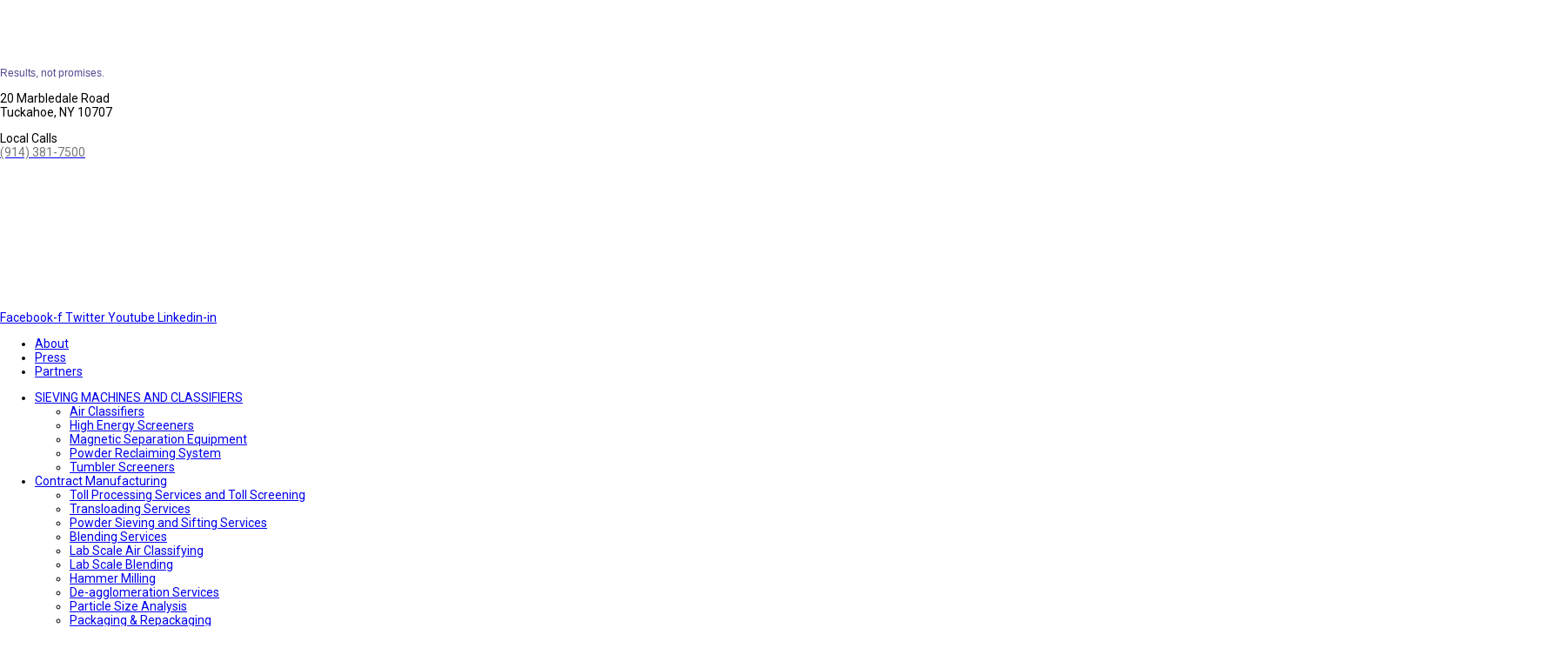

--- FILE ---
content_type: text/html; charset=UTF-8
request_url: https://elcanindustries.com/kaolin-clay/
body_size: 42613
content:
<!DOCTYPE html>
<html lang="en-US">
<head><meta charset="UTF-8"><script>if(navigator.userAgent.match(/MSIE|Internet Explorer/i)||navigator.userAgent.match(/Trident\/7\..*?rv:11/i)){var href=document.location.href;if(!href.match(/[?&]nowprocket/)){if(href.indexOf("?")==-1){if(href.indexOf("#")==-1){document.location.href=href+"?nowprocket=1"}else{document.location.href=href.replace("#","?nowprocket=1#")}}else{if(href.indexOf("#")==-1){document.location.href=href+"&nowprocket=1"}else{document.location.href=href.replace("#","&nowprocket=1#")}}}}</script><script>(()=>{class RocketLazyLoadScripts{constructor(){this.v="1.2.5.1",this.triggerEvents=["keydown","mousedown","mousemove","touchmove","touchstart","touchend","wheel"],this.userEventHandler=this.t.bind(this),this.touchStartHandler=this.i.bind(this),this.touchMoveHandler=this.o.bind(this),this.touchEndHandler=this.h.bind(this),this.clickHandler=this.u.bind(this),this.interceptedClicks=[],this.interceptedClickListeners=[],this.l(this),window.addEventListener("pageshow",(t=>{this.persisted=t.persisted,this.everythingLoaded&&this.m()})),document.addEventListener("DOMContentLoaded",(()=>{this.p()})),this.delayedScripts={normal:[],async:[],defer:[]},this.trash=[],this.allJQueries=[]}k(t){document.hidden?t.t():(this.triggerEvents.forEach((e=>window.addEventListener(e,t.userEventHandler,{passive:!0}))),window.addEventListener("touchstart",t.touchStartHandler,{passive:!0}),window.addEventListener("mousedown",t.touchStartHandler),document.addEventListener("visibilitychange",t.userEventHandler))}_(){this.triggerEvents.forEach((t=>window.removeEventListener(t,this.userEventHandler,{passive:!0}))),document.removeEventListener("visibilitychange",this.userEventHandler)}i(t){"HTML"!==t.target.tagName&&(window.addEventListener("touchend",this.touchEndHandler),window.addEventListener("mouseup",this.touchEndHandler),window.addEventListener("touchmove",this.touchMoveHandler,{passive:!0}),window.addEventListener("mousemove",this.touchMoveHandler),t.target.addEventListener("click",this.clickHandler),this.L(t.target,!0),this.M(t.target,"onclick","rocket-onclick"),this.C())}o(t){window.removeEventListener("touchend",this.touchEndHandler),window.removeEventListener("mouseup",this.touchEndHandler),window.removeEventListener("touchmove",this.touchMoveHandler,{passive:!0}),window.removeEventListener("mousemove",this.touchMoveHandler),t.target.removeEventListener("click",this.clickHandler),this.L(t.target,!1),this.M(t.target,"rocket-onclick","onclick"),this.O()}h(){window.removeEventListener("touchend",this.touchEndHandler),window.removeEventListener("mouseup",this.touchEndHandler),window.removeEventListener("touchmove",this.touchMoveHandler,{passive:!0}),window.removeEventListener("mousemove",this.touchMoveHandler)}u(t){t.target.removeEventListener("click",this.clickHandler),this.L(t.target,!1),this.M(t.target,"rocket-onclick","onclick"),this.interceptedClicks.push(t),t.preventDefault(),t.stopPropagation(),t.stopImmediatePropagation(),this.O()}D(){window.removeEventListener("touchstart",this.touchStartHandler,{passive:!0}),window.removeEventListener("mousedown",this.touchStartHandler),this.interceptedClicks.forEach((t=>{t.target.dispatchEvent(new MouseEvent("click",{view:t.view,bubbles:!0,cancelable:!0}))}))}l(t){EventTarget.prototype.addEventListenerBase=EventTarget.prototype.addEventListener,EventTarget.prototype.addEventListener=function(e,i,o){"click"!==e||t.windowLoaded||i===t.clickHandler||t.interceptedClickListeners.push({target:this,func:i,options:o}),(this||window).addEventListenerBase(e,i,o)}}L(t,e){this.interceptedClickListeners.forEach((i=>{i.target===t&&(e?t.removeEventListener("click",i.func,i.options):t.addEventListener("click",i.func,i.options))})),t.parentNode!==document.documentElement&&this.L(t.parentNode,e)}S(){return new Promise((t=>{this.T?this.O=t:t()}))}C(){this.T=!0}O(){this.T=!1}M(t,e,i){t.hasAttribute&&t.hasAttribute(e)&&(event.target.setAttribute(i,event.target.getAttribute(e)),event.target.removeAttribute(e))}t(){this._(this),"loading"===document.readyState?document.addEventListener("DOMContentLoaded",this.R.bind(this)):this.R()}p(){let t=[];document.querySelectorAll("script[type=rocketlazyloadscript][data-rocket-src]").forEach((e=>{let i=e.getAttribute("data-rocket-src");if(i&&0!==i.indexOf("data:")){0===i.indexOf("//")&&(i=location.protocol+i);try{const o=new URL(i).origin;o!==location.origin&&t.push({src:o,crossOrigin:e.crossOrigin||"module"===e.getAttribute("data-rocket-type")})}catch(t){}}})),t=[...new Map(t.map((t=>[JSON.stringify(t),t]))).values()],this.j(t,"preconnect")}async R(){this.lastBreath=Date.now(),this.P(this),this.F(this),this.q(),this.A(),this.I(),await this.U(this.delayedScripts.normal),await this.U(this.delayedScripts.defer),await this.U(this.delayedScripts.async);try{await this.W(),await this.H(this),await this.J()}catch(t){console.error(t)}window.dispatchEvent(new Event("rocket-allScriptsLoaded")),this.everythingLoaded=!0,this.S().then((()=>{this.D()})),this.N()}A(){document.querySelectorAll("script[type=rocketlazyloadscript]").forEach((t=>{t.hasAttribute("data-rocket-src")?t.hasAttribute("async")&&!1!==t.async?this.delayedScripts.async.push(t):t.hasAttribute("defer")&&!1!==t.defer||"module"===t.getAttribute("data-rocket-type")?this.delayedScripts.defer.push(t):this.delayedScripts.normal.push(t):this.delayedScripts.normal.push(t)}))}async B(t){if(await this.G(),!0!==t.noModule||!("noModule"in HTMLScriptElement.prototype))return new Promise((e=>{let i;function o(){(i||t).setAttribute("data-rocket-status","executed"),e()}try{if(navigator.userAgent.indexOf("Firefox/")>0||""===navigator.vendor)i=document.createElement("script"),[...t.attributes].forEach((t=>{let e=t.nodeName;"type"!==e&&("data-rocket-type"===e&&(e="type"),"data-rocket-src"===e&&(e="src"),i.setAttribute(e,t.nodeValue))})),t.text&&(i.text=t.text),i.hasAttribute("src")?(i.addEventListener("load",o),i.addEventListener("error",(function(){i.setAttribute("data-rocket-status","failed"),e()})),setTimeout((()=>{i.isConnected||e()}),1)):(i.text=t.text,o()),t.parentNode.replaceChild(i,t);else{const i=t.getAttribute("data-rocket-type"),n=t.getAttribute("data-rocket-src");i?(t.type=i,t.removeAttribute("data-rocket-type")):t.removeAttribute("type"),t.addEventListener("load",o),t.addEventListener("error",(function(){t.setAttribute("data-rocket-status","failed"),e()})),n?(t.removeAttribute("data-rocket-src"),t.src=n):t.src="data:text/javascript;base64,"+window.btoa(unescape(encodeURIComponent(t.text)))}}catch(i){t.setAttribute("data-rocket-status","failed"),e()}}));t.setAttribute("data-rocket-status","skipped")}async U(t){const e=t.shift();return e&&e.isConnected?(await this.B(e),this.U(t)):Promise.resolve()}I(){this.j([...this.delayedScripts.normal,...this.delayedScripts.defer,...this.delayedScripts.async],"preload")}j(t,e){var i=document.createDocumentFragment();t.forEach((t=>{const o=t.getAttribute&&t.getAttribute("data-rocket-src")||t.src;if(o){const n=document.createElement("link");n.href=o,n.rel=e,"preconnect"!==e&&(n.as="script"),t.getAttribute&&"module"===t.getAttribute("data-rocket-type")&&(n.crossOrigin=!0),t.crossOrigin&&(n.crossOrigin=t.crossOrigin),t.integrity&&(n.integrity=t.integrity),i.appendChild(n),this.trash.push(n)}})),document.head.appendChild(i)}P(t){let e={};function i(i,o){return e[o].eventsToRewrite.indexOf(i)>=0&&!t.everythingLoaded?"rocket-"+i:i}function o(t,o){!function(t){e[t]||(e[t]={originalFunctions:{add:t.addEventListener,remove:t.removeEventListener},eventsToRewrite:[]},t.addEventListener=function(){arguments[0]=i(arguments[0],t),e[t].originalFunctions.add.apply(t,arguments)},t.removeEventListener=function(){arguments[0]=i(arguments[0],t),e[t].originalFunctions.remove.apply(t,arguments)})}(t),e[t].eventsToRewrite.push(o)}function n(e,i){let o=e[i];e[i]=null,Object.defineProperty(e,i,{get:()=>o||function(){},set(n){t.everythingLoaded?o=n:e["rocket"+i]=o=n}})}o(document,"DOMContentLoaded"),o(window,"DOMContentLoaded"),o(window,"load"),o(window,"pageshow"),o(document,"readystatechange"),n(document,"onreadystatechange"),n(window,"onload"),n(window,"onpageshow")}F(t){let e;function i(e){return t.everythingLoaded?e:e.split(" ").map((t=>"load"===t||0===t.indexOf("load.")?"rocket-jquery-load":t)).join(" ")}function o(o){if(o&&o.fn&&!t.allJQueries.includes(o)){o.fn.ready=o.fn.init.prototype.ready=function(e){return t.domReadyFired?e.bind(document)(o):document.addEventListener("rocket-DOMContentLoaded",(()=>e.bind(document)(o))),o([])};const e=o.fn.on;o.fn.on=o.fn.init.prototype.on=function(){return this[0]===window&&("string"==typeof arguments[0]||arguments[0]instanceof String?arguments[0]=i(arguments[0]):"object"==typeof arguments[0]&&Object.keys(arguments[0]).forEach((t=>{const e=arguments[0][t];delete arguments[0][t],arguments[0][i(t)]=e}))),e.apply(this,arguments),this},t.allJQueries.push(o)}e=o}o(window.jQuery),Object.defineProperty(window,"jQuery",{get:()=>e,set(t){o(t)}})}async H(t){const e=document.querySelector("script[data-webpack]");e&&(await async function(){return new Promise((t=>{e.addEventListener("load",t),e.addEventListener("error",t)}))}(),await t.K(),await t.H(t))}async W(){this.domReadyFired=!0,await this.G(),document.dispatchEvent(new Event("rocket-readystatechange")),await this.G(),document.rocketonreadystatechange&&document.rocketonreadystatechange(),await this.G(),document.dispatchEvent(new Event("rocket-DOMContentLoaded")),await this.G(),window.dispatchEvent(new Event("rocket-DOMContentLoaded"))}async J(){await this.G(),document.dispatchEvent(new Event("rocket-readystatechange")),await this.G(),document.rocketonreadystatechange&&document.rocketonreadystatechange(),await this.G(),window.dispatchEvent(new Event("rocket-load")),await this.G(),window.rocketonload&&window.rocketonload(),await this.G(),this.allJQueries.forEach((t=>t(window).trigger("rocket-jquery-load"))),await this.G();const t=new Event("rocket-pageshow");t.persisted=this.persisted,window.dispatchEvent(t),await this.G(),window.rocketonpageshow&&window.rocketonpageshow({persisted:this.persisted}),this.windowLoaded=!0}m(){document.onreadystatechange&&document.onreadystatechange(),window.onload&&window.onload(),window.onpageshow&&window.onpageshow({persisted:this.persisted})}q(){const t=new Map;document.write=document.writeln=function(e){const i=document.currentScript;i||console.error("WPRocket unable to document.write this: "+e);const o=document.createRange(),n=i.parentElement;let s=t.get(i);void 0===s&&(s=i.nextSibling,t.set(i,s));const c=document.createDocumentFragment();o.setStart(c,0),c.appendChild(o.createContextualFragment(e)),n.insertBefore(c,s)}}async G(){Date.now()-this.lastBreath>45&&(await this.K(),this.lastBreath=Date.now())}async K(){return document.hidden?new Promise((t=>setTimeout(t))):new Promise((t=>requestAnimationFrame(t)))}N(){this.trash.forEach((t=>t.remove()))}static run(){const t=new RocketLazyLoadScripts;t.k(t)}}RocketLazyLoadScripts.run()})();</script>
	
	<meta name="viewport" content="width=device-width, initial-scale=1.0, viewport-fit=cover" />		<script data-cfasync="false" data-no-defer="1" data-no-minify="1" data-no-optimize="1">var ewww_webp_supported=!1;function check_webp_feature(A,e){var w;e=void 0!==e?e:function(){},ewww_webp_supported?e(ewww_webp_supported):((w=new Image).onload=function(){ewww_webp_supported=0<w.width&&0<w.height,e&&e(ewww_webp_supported)},w.onerror=function(){e&&e(!1)},w.src="data:image/webp;base64,"+{alpha:"UklGRkoAAABXRUJQVlA4WAoAAAAQAAAAAAAAAAAAQUxQSAwAAAARBxAR/Q9ERP8DAABWUDggGAAAABQBAJ0BKgEAAQAAAP4AAA3AAP7mtQAAAA=="}[A])}check_webp_feature("alpha");</script><script data-cfasync="false" data-no-defer="1" data-no-minify="1" data-no-optimize="1">var Arrive=function(c,w){"use strict";if(c.MutationObserver&&"undefined"!=typeof HTMLElement){var r,a=0,u=(r=HTMLElement.prototype.matches||HTMLElement.prototype.webkitMatchesSelector||HTMLElement.prototype.mozMatchesSelector||HTMLElement.prototype.msMatchesSelector,{matchesSelector:function(e,t){return e instanceof HTMLElement&&r.call(e,t)},addMethod:function(e,t,r){var a=e[t];e[t]=function(){return r.length==arguments.length?r.apply(this,arguments):"function"==typeof a?a.apply(this,arguments):void 0}},callCallbacks:function(e,t){t&&t.options.onceOnly&&1==t.firedElems.length&&(e=[e[0]]);for(var r,a=0;r=e[a];a++)r&&r.callback&&r.callback.call(r.elem,r.elem);t&&t.options.onceOnly&&1==t.firedElems.length&&t.me.unbindEventWithSelectorAndCallback.call(t.target,t.selector,t.callback)},checkChildNodesRecursively:function(e,t,r,a){for(var i,n=0;i=e[n];n++)r(i,t,a)&&a.push({callback:t.callback,elem:i}),0<i.childNodes.length&&u.checkChildNodesRecursively(i.childNodes,t,r,a)},mergeArrays:function(e,t){var r,a={};for(r in e)e.hasOwnProperty(r)&&(a[r]=e[r]);for(r in t)t.hasOwnProperty(r)&&(a[r]=t[r]);return a},toElementsArray:function(e){return e=void 0!==e&&("number"!=typeof e.length||e===c)?[e]:e}}),e=(l.prototype.addEvent=function(e,t,r,a){a={target:e,selector:t,options:r,callback:a,firedElems:[]};return this._beforeAdding&&this._beforeAdding(a),this._eventsBucket.push(a),a},l.prototype.removeEvent=function(e){for(var t,r=this._eventsBucket.length-1;t=this._eventsBucket[r];r--)e(t)&&(this._beforeRemoving&&this._beforeRemoving(t),(t=this._eventsBucket.splice(r,1))&&t.length&&(t[0].callback=null))},l.prototype.beforeAdding=function(e){this._beforeAdding=e},l.prototype.beforeRemoving=function(e){this._beforeRemoving=e},l),t=function(i,n){var o=new e,l=this,s={fireOnAttributesModification:!1};return o.beforeAdding(function(t){var e=t.target;e!==c.document&&e!==c||(e=document.getElementsByTagName("html")[0]);var r=new MutationObserver(function(e){n.call(this,e,t)}),a=i(t.options);r.observe(e,a),t.observer=r,t.me=l}),o.beforeRemoving(function(e){e.observer.disconnect()}),this.bindEvent=function(e,t,r){t=u.mergeArrays(s,t);for(var a=u.toElementsArray(this),i=0;i<a.length;i++)o.addEvent(a[i],e,t,r)},this.unbindEvent=function(){var r=u.toElementsArray(this);o.removeEvent(function(e){for(var t=0;t<r.length;t++)if(this===w||e.target===r[t])return!0;return!1})},this.unbindEventWithSelectorOrCallback=function(r){var a=u.toElementsArray(this),i=r,e="function"==typeof r?function(e){for(var t=0;t<a.length;t++)if((this===w||e.target===a[t])&&e.callback===i)return!0;return!1}:function(e){for(var t=0;t<a.length;t++)if((this===w||e.target===a[t])&&e.selector===r)return!0;return!1};o.removeEvent(e)},this.unbindEventWithSelectorAndCallback=function(r,a){var i=u.toElementsArray(this);o.removeEvent(function(e){for(var t=0;t<i.length;t++)if((this===w||e.target===i[t])&&e.selector===r&&e.callback===a)return!0;return!1})},this},i=new function(){var s={fireOnAttributesModification:!1,onceOnly:!1,existing:!1};function n(e,t,r){return!(!u.matchesSelector(e,t.selector)||(e._id===w&&(e._id=a++),-1!=t.firedElems.indexOf(e._id)))&&(t.firedElems.push(e._id),!0)}var c=(i=new t(function(e){var t={attributes:!1,childList:!0,subtree:!0};return e.fireOnAttributesModification&&(t.attributes=!0),t},function(e,i){e.forEach(function(e){var t=e.addedNodes,r=e.target,a=[];null!==t&&0<t.length?u.checkChildNodesRecursively(t,i,n,a):"attributes"===e.type&&n(r,i)&&a.push({callback:i.callback,elem:r}),u.callCallbacks(a,i)})})).bindEvent;return i.bindEvent=function(e,t,r){t=void 0===r?(r=t,s):u.mergeArrays(s,t);var a=u.toElementsArray(this);if(t.existing){for(var i=[],n=0;n<a.length;n++)for(var o=a[n].querySelectorAll(e),l=0;l<o.length;l++)i.push({callback:r,elem:o[l]});if(t.onceOnly&&i.length)return r.call(i[0].elem,i[0].elem);setTimeout(u.callCallbacks,1,i)}c.call(this,e,t,r)},i},o=new function(){var a={};function i(e,t){return u.matchesSelector(e,t.selector)}var n=(o=new t(function(){return{childList:!0,subtree:!0}},function(e,r){e.forEach(function(e){var t=e.removedNodes,e=[];null!==t&&0<t.length&&u.checkChildNodesRecursively(t,r,i,e),u.callCallbacks(e,r)})})).bindEvent;return o.bindEvent=function(e,t,r){t=void 0===r?(r=t,a):u.mergeArrays(a,t),n.call(this,e,t,r)},o};d(HTMLElement.prototype),d(NodeList.prototype),d(HTMLCollection.prototype),d(HTMLDocument.prototype),d(Window.prototype);var n={};return s(i,n,"unbindAllArrive"),s(o,n,"unbindAllLeave"),n}function l(){this._eventsBucket=[],this._beforeAdding=null,this._beforeRemoving=null}function s(e,t,r){u.addMethod(t,r,e.unbindEvent),u.addMethod(t,r,e.unbindEventWithSelectorOrCallback),u.addMethod(t,r,e.unbindEventWithSelectorAndCallback)}function d(e){e.arrive=i.bindEvent,s(i,e,"unbindArrive"),e.leave=o.bindEvent,s(o,e,"unbindLeave")}}(window,void 0),ewww_webp_supported=!1;function check_webp_feature(e,t){var r;ewww_webp_supported?t(ewww_webp_supported):((r=new Image).onload=function(){ewww_webp_supported=0<r.width&&0<r.height,t(ewww_webp_supported)},r.onerror=function(){t(!1)},r.src="data:image/webp;base64,"+{alpha:"UklGRkoAAABXRUJQVlA4WAoAAAAQAAAAAAAAAAAAQUxQSAwAAAARBxAR/Q9ERP8DAABWUDggGAAAABQBAJ0BKgEAAQAAAP4AAA3AAP7mtQAAAA==",animation:"UklGRlIAAABXRUJQVlA4WAoAAAASAAAAAAAAAAAAQU5JTQYAAAD/////AABBTk1GJgAAAAAAAAAAAAAAAAAAAGQAAABWUDhMDQAAAC8AAAAQBxAREYiI/gcA"}[e])}function ewwwLoadImages(e){if(e){for(var t=document.querySelectorAll(".batch-image img, .image-wrapper a, .ngg-pro-masonry-item a, .ngg-galleria-offscreen-seo-wrapper a"),r=0,a=t.length;r<a;r++)ewwwAttr(t[r],"data-src",t[r].getAttribute("data-webp")),ewwwAttr(t[r],"data-thumbnail",t[r].getAttribute("data-webp-thumbnail"));for(var i=document.querySelectorAll("div.woocommerce-product-gallery__image"),r=0,a=i.length;r<a;r++)ewwwAttr(i[r],"data-thumb",i[r].getAttribute("data-webp-thumb"))}for(var n=document.querySelectorAll("video"),r=0,a=n.length;r<a;r++)ewwwAttr(n[r],"poster",e?n[r].getAttribute("data-poster-webp"):n[r].getAttribute("data-poster-image"));for(var o,l=document.querySelectorAll("img.ewww_webp_lazy_load"),r=0,a=l.length;r<a;r++)e&&(ewwwAttr(l[r],"data-lazy-srcset",l[r].getAttribute("data-lazy-srcset-webp")),ewwwAttr(l[r],"data-srcset",l[r].getAttribute("data-srcset-webp")),ewwwAttr(l[r],"data-lazy-src",l[r].getAttribute("data-lazy-src-webp")),ewwwAttr(l[r],"data-src",l[r].getAttribute("data-src-webp")),ewwwAttr(l[r],"data-orig-file",l[r].getAttribute("data-webp-orig-file")),ewwwAttr(l[r],"data-medium-file",l[r].getAttribute("data-webp-medium-file")),ewwwAttr(l[r],"data-large-file",l[r].getAttribute("data-webp-large-file")),null!=(o=l[r].getAttribute("srcset"))&&!1!==o&&o.includes("R0lGOD")&&ewwwAttr(l[r],"src",l[r].getAttribute("data-lazy-src-webp"))),l[r].className=l[r].className.replace(/\bewww_webp_lazy_load\b/,"");for(var s=document.querySelectorAll(".ewww_webp"),r=0,a=s.length;r<a;r++)e?(ewwwAttr(s[r],"srcset",s[r].getAttribute("data-srcset-webp")),ewwwAttr(s[r],"src",s[r].getAttribute("data-src-webp")),ewwwAttr(s[r],"data-orig-file",s[r].getAttribute("data-webp-orig-file")),ewwwAttr(s[r],"data-medium-file",s[r].getAttribute("data-webp-medium-file")),ewwwAttr(s[r],"data-large-file",s[r].getAttribute("data-webp-large-file")),ewwwAttr(s[r],"data-large_image",s[r].getAttribute("data-webp-large_image")),ewwwAttr(s[r],"data-src",s[r].getAttribute("data-webp-src"))):(ewwwAttr(s[r],"srcset",s[r].getAttribute("data-srcset-img")),ewwwAttr(s[r],"src",s[r].getAttribute("data-src-img"))),s[r].className=s[r].className.replace(/\bewww_webp\b/,"ewww_webp_loaded");window.jQuery&&jQuery.fn.isotope&&jQuery.fn.imagesLoaded&&(jQuery(".fusion-posts-container-infinite").imagesLoaded(function(){jQuery(".fusion-posts-container-infinite").hasClass("isotope")&&jQuery(".fusion-posts-container-infinite").isotope()}),jQuery(".fusion-portfolio:not(.fusion-recent-works) .fusion-portfolio-wrapper").imagesLoaded(function(){jQuery(".fusion-portfolio:not(.fusion-recent-works) .fusion-portfolio-wrapper").isotope()}))}function ewwwWebPInit(e){ewwwLoadImages(e),ewwwNggLoadGalleries(e),document.arrive(".ewww_webp",function(){ewwwLoadImages(e)}),document.arrive(".ewww_webp_lazy_load",function(){ewwwLoadImages(e)}),document.arrive("videos",function(){ewwwLoadImages(e)}),"loading"==document.readyState?document.addEventListener("DOMContentLoaded",ewwwJSONParserInit):("undefined"!=typeof galleries&&ewwwNggParseGalleries(e),ewwwWooParseVariations(e))}function ewwwAttr(e,t,r){null!=r&&!1!==r&&e.setAttribute(t,r)}function ewwwJSONParserInit(){"undefined"!=typeof galleries&&check_webp_feature("alpha",ewwwNggParseGalleries),check_webp_feature("alpha",ewwwWooParseVariations)}function ewwwWooParseVariations(e){if(e)for(var t=document.querySelectorAll("form.variations_form"),r=0,a=t.length;r<a;r++){var i=t[r].getAttribute("data-product_variations"),n=!1;try{for(var o in i=JSON.parse(i))void 0!==i[o]&&void 0!==i[o].image&&(void 0!==i[o].image.src_webp&&(i[o].image.src=i[o].image.src_webp,n=!0),void 0!==i[o].image.srcset_webp&&(i[o].image.srcset=i[o].image.srcset_webp,n=!0),void 0!==i[o].image.full_src_webp&&(i[o].image.full_src=i[o].image.full_src_webp,n=!0),void 0!==i[o].image.gallery_thumbnail_src_webp&&(i[o].image.gallery_thumbnail_src=i[o].image.gallery_thumbnail_src_webp,n=!0),void 0!==i[o].image.thumb_src_webp&&(i[o].image.thumb_src=i[o].image.thumb_src_webp,n=!0));n&&ewwwAttr(t[r],"data-product_variations",JSON.stringify(i))}catch(e){}}}function ewwwNggParseGalleries(e){if(e)for(var t in galleries){var r=galleries[t];galleries[t].images_list=ewwwNggParseImageList(r.images_list)}}function ewwwNggLoadGalleries(e){e&&document.addEventListener("ngg.galleria.themeadded",function(e,t){window.ngg_galleria._create_backup=window.ngg_galleria.create,window.ngg_galleria.create=function(e,t){var r=$(e).data("id");return galleries["gallery_"+r].images_list=ewwwNggParseImageList(galleries["gallery_"+r].images_list),window.ngg_galleria._create_backup(e,t)}})}function ewwwNggParseImageList(e){for(var t in e){var r=e[t];if(void 0!==r["image-webp"]&&(e[t].image=r["image-webp"],delete e[t]["image-webp"]),void 0!==r["thumb-webp"]&&(e[t].thumb=r["thumb-webp"],delete e[t]["thumb-webp"]),void 0!==r.full_image_webp&&(e[t].full_image=r.full_image_webp,delete e[t].full_image_webp),void 0!==r.srcsets)for(var a in r.srcsets)nggSrcset=r.srcsets[a],void 0!==r.srcsets[a+"-webp"]&&(e[t].srcsets[a]=r.srcsets[a+"-webp"],delete e[t].srcsets[a+"-webp"]);if(void 0!==r.full_srcsets)for(var i in r.full_srcsets)nggFSrcset=r.full_srcsets[i],void 0!==r.full_srcsets[i+"-webp"]&&(e[t].full_srcsets[i]=r.full_srcsets[i+"-webp"],delete e[t].full_srcsets[i+"-webp"])}return e}check_webp_feature("alpha",ewwwWebPInit);</script><meta name='robots' content='index, follow, max-image-preview:large, max-snippet:-1, max-video-preview:-1' />
	<style>img:is([sizes="auto" i], [sizes^="auto," i]) { contain-intrinsic-size: 3000px 1500px }</style>
	
	<!-- This site is optimized with the Yoast SEO plugin v26.7 - https://yoast.com/wordpress/plugins/seo/ -->
	<title>Kaolin Clay Processing | Toll Processing | Elcan Industries</title><link rel="preload" as="style" href="https://fonts.googleapis.com/css?family=Roboto%3A100%2C100italic%2C200%2C200italic%2C300%2C300italic%2C400%2C400italic%2C500%2C500italic%2C600%2C600italic%2C700%2C700italic%2C800%2C800italic%2C900%2C900italic%7CDidact%20Gothic%7CPatua%20One%7COpen%20Sans%3A700%7CRoboto%7CPassion%20One&#038;display=swap" /><link rel="stylesheet" href="https://fonts.googleapis.com/css?family=Roboto%3A100%2C100italic%2C200%2C200italic%2C300%2C300italic%2C400%2C400italic%2C500%2C500italic%2C600%2C600italic%2C700%2C700italic%2C800%2C800italic%2C900%2C900italic%7CDidact%20Gothic%7CPatua%20One%7COpen%20Sans%3A700%7CRoboto%7CPassion%20One&#038;display=swap" media="print" onload="this.media='all'" /><noscript><link rel="stylesheet" href="https://fonts.googleapis.com/css?family=Roboto%3A100%2C100italic%2C200%2C200italic%2C300%2C300italic%2C400%2C400italic%2C500%2C500italic%2C600%2C600italic%2C700%2C700italic%2C800%2C800italic%2C900%2C900italic%7CDidact%20Gothic%7CPatua%20One%7COpen%20Sans%3A700%7CRoboto%7CPassion%20One&#038;display=swap" /></noscript>
<link rel="preload" as="font" href="https://elcanindustry.wpenginepowered.com/wp-content/plugins/elementor-old/assets/lib/eicons/fonts/eicons.woff2" crossorigin><style id="rocket-critical-css">ul{box-sizing:border-box}:root{--wp--preset--font-size--normal:16px;--wp--preset--font-size--huge:42px}.simple-banner{width:100%;text-align:center;z-index:99999;position:relative;display:block}.simple-banner .simple-banner-text{font-weight:700;padding:10px 20px}.fa-twitter{color:#1DA1F2}nav{width:100%;float:none;margin:0 auto}nav>ul{align-items:center}nav ul{background-color:#60549B;display:flex;justify-content:center;max-width:1200px;margin-top:1rem;padding:0;float:none;margin:0 auto;text-align:center;width:100%}nav ul li{min-width:100px;position:relative;flex:1 0 auto;text-align:left;float:left;list-style-type:none}nav ul li a{padding:.8rem .5rem;display:block;color:#f9f9f9;text-align:center;white-space:nowrap;text-transform:uppercase;font-weight:500;font-size:15px}nav ul li{min-width:100px;position:relative;flex:1 0 auto;text-align:left}@media only screen and (max-width:950px){nav ul{display:none}nav ul li{max-width:100%;min-width:100%;float:unset}nav>ul>li{border-bottom:1px solid #bfb9b9}nav ul{flex-wrap:wrap}}@import "https://elcanindustry.wpenginepowered.com/wp-content/themes/elcan/assets/css/normalize.css";@import "https://elcanindustry.wpenginepowered.com/wp-content/themes/elcan/assets/css/bootstrap.min.css";@import "https://elcanindustry.wpenginepowered.com/wp-content/themes/elcan/assets/css/icomoon.css";@import "https://elcanindustry.wpenginepowered.com/wp-content/themes/elcan/assets/css/font-awesome.min.css";@import "https://elcanindustry.wpenginepowered.com/wp-content/themes/elcan/assets/css/select2.css";@import "https://elcanindustry.wpenginepowered.com/wp-content/themes/elcan/assets/css/styleHome.css";@import "https://elcanindustry.wpenginepowered.com/wp-content/themes/elcan/assets/css/vc.css";@import "https://elcanindustry.wpenginepowered.com/wp-content/themes/elcan/assets/css/products.css";@import "https://elcanindustry.wpenginepowered.com/wp-content/themes/elcan/assets/css/mobile.css";@import "https://elcanindustry.wpenginepowered.com/wp-content/themes/elcan/assets/css/screen_tech.css";@import "https://elcanindustry.wpenginepowered.com/wp-content/themes/elcan/assets/css/blog.css";@import "https://elcanindustry.wpenginepowered.com/wp-content/themes/elcan/assets/css/base.css";@import "https://elcanindustry.wpenginepowered.com/wp-content/themes/elcan/assets/css/toll-processing.css";@import "https://elcanindustry.wpenginepowered.com/wp-content/themes/elcan/assets/css/subtoll.css";body.skin_orange h2:before,body.skin_orange h4:before{background-color:#615392}@font-face{font-display:swap;font-family:eicons;src:url(https://elcanindustry.wpenginepowered.com/wp-content/plugins/elementor/assets/lib/eicons/fonts/eicons.eot?5.18.0);src:url(https://elcanindustry.wpenginepowered.com/wp-content/plugins/elementor/assets/lib/eicons/fonts/eicons.eot?5.18.0#iefix) format("embedded-opentype"),url(https://elcanindustry.wpenginepowered.com/wp-content/plugins/elementor/assets/lib/eicons/fonts/eicons.woff2?5.18.0) format("woff2"),url(https://elcanindustry.wpenginepowered.com/wp-content/plugins/elementor/assets/lib/eicons/fonts/eicons.woff?5.18.0) format("woff"),url(https://elcanindustry.wpenginepowered.com/wp-content/plugins/elementor/assets/lib/eicons/fonts/eicons.ttf?5.18.0) format("truetype"),url(https://elcanindustry.wpenginepowered.com/wp-content/plugins/elementor/assets/lib/eicons/fonts/eicons.svg?5.18.0#eicon) format("svg");font-weight:400;font-style:normal}[class^=eicon]{display:inline-block;font-family:eicons;font-size:inherit;font-weight:400;font-style:normal;font-variant:normal;line-height:1;text-rendering:auto;-webkit-font-smoothing:antialiased;-moz-osx-font-smoothing:grayscale}.eicon-menu-bar:before{content:'\e816'}.elementor-column-gap-default>.elementor-row>.elementor-column>.elementor-element-populated>.elementor-widget-wrap{padding:10px}@media (max-width:767px){.elementor-column{width:100%}}.elementor-screen-only{position:absolute;top:-10000em;width:1px;height:1px;margin:-1px;padding:0;overflow:hidden;clip:rect(0,0,0,0);border:0}.elementor-clearfix:after{content:"";display:block;clear:both;width:0;height:0}.elementor *,.elementor :after,.elementor :before{box-sizing:border-box}.elementor a{box-shadow:none;text-decoration:none}.elementor img{height:auto;max-width:100%;border:none;border-radius:0;box-shadow:none}.elementor-element{--flex-direction:initial;--flex-wrap:initial;--justify-content:initial;--align-items:initial;--align-content:initial;--gap:initial;--flex-basis:initial;--flex-grow:initial;--flex-shrink:initial;--order:initial;--align-self:initial;flex-basis:var(--flex-basis);flex-grow:var(--flex-grow);flex-shrink:var(--flex-shrink);order:var(--order);align-self:var(--align-self)}.elementor-align-right{text-align:right}:root{--page-title-display:block}.elementor-section{position:relative}.elementor-section .elementor-container{display:flex;margin-right:auto;margin-left:auto;position:relative}@media (max-width:1024px){.elementor-section .elementor-container{flex-wrap:wrap}}.elementor-section.elementor-section-boxed>.elementor-container{max-width:1140px}.elementor-section.elementor-section-items-middle>.elementor-container{align-items:center}.elementor-row{width:100%;display:flex}@media (max-width:1024px){.elementor-row{flex-wrap:wrap}}.elementor-widget-wrap{position:relative;width:100%;flex-wrap:wrap;align-content:flex-start}.elementor:not(.elementor-bc-flex-widget) .elementor-widget-wrap{display:flex}.elementor-widget-wrap>.elementor-element{width:100%}.elementor-widget{position:relative}.elementor-column{position:relative;min-height:1px;display:flex}.elementor-column-wrap{width:100%;position:relative;display:flex}@media (min-width:768px){.elementor-column.elementor-col-20{width:20%}.elementor-column.elementor-col-33{width:33.333%}.elementor-column.elementor-col-50{width:50%}.elementor-column.elementor-col-100{width:100%}}@media (max-width:767px){.elementor-column{width:100%}}ul.elementor-icon-list-items.elementor-inline-items{display:flex;flex-wrap:wrap}ul.elementor-icon-list-items.elementor-inline-items .elementor-inline-item{word-break:break-word}.elementor-grid{display:grid;grid-column-gap:var(--grid-column-gap);grid-row-gap:var(--grid-row-gap)}.elementor-grid .elementor-grid-item{min-width:0}.elementor-grid-0 .elementor-grid{display:inline-block;width:100%;word-spacing:var(--grid-column-gap);margin-bottom:calc(-1 * var(--grid-row-gap))}.elementor-grid-0 .elementor-grid .elementor-grid-item{display:inline-block;margin-bottom:var(--grid-row-gap);word-break:break-word}.elementor-icon{display:inline-block;line-height:1;color:#69727d;font-size:50px;text-align:center}.elementor-icon i{width:1em;height:1em;position:relative;display:block}.elementor-icon i:before{position:absolute;left:50%;transform:translateX(-50%)}.elementor-element{--swiper-theme-color:#000;--swiper-navigation-size:44px;--swiper-pagination-bullet-size:6px;--swiper-pagination-bullet-horizontal-gap:6px}.elementor .elementor-element ul.elementor-icon-list-items{padding:0}@media (max-width:767px){.elementor .elementor-hidden-phone{display:none}}@media (min-width:768px) and (max-width:1024px){.elementor .elementor-hidden-tablet{display:none}}@media (min-width:1025px) and (max-width:99999px){.elementor .elementor-hidden-desktop{display:none}}.elementor-widget-icon-box .elementor-icon-box-wrapper{display:block;text-align:center}.elementor-widget-icon-box .elementor-icon-box-icon{margin-bottom:var(--icon-box-icon-margin,15px);margin-right:auto;margin-left:auto}@media (min-width:768px){.elementor-widget-icon-box.elementor-vertical-align-middle .elementor-icon-box-wrapper{align-items:center}}.elementor-widget-icon-box.elementor-position-left .elementor-icon-box-wrapper{display:flex}.elementor-widget-icon-box.elementor-position-left .elementor-icon-box-icon{display:inline-flex;flex:0 0 auto}.elementor-widget-icon-box.elementor-position-left .elementor-icon-box-wrapper{text-align:left;flex-direction:row}.elementor-widget-icon-box.elementor-position-left .elementor-icon-box-icon{margin-right:var(--icon-box-icon-margin,15px);margin-left:0;margin-bottom:unset}@media (max-width:767px){.elementor-widget-icon-box.elementor-mobile-position-top .elementor-icon-box-wrapper{display:block;text-align:center;flex-direction:unset}.elementor-widget-icon-box.elementor-mobile-position-top .elementor-icon-box-icon{margin-bottom:var(--icon-box-icon-margin,15px);margin-right:auto;margin-left:auto}.elementor-widget-icon-box.elementor-position-left .elementor-icon-box-icon{display:block;flex:unset}}.elementor-widget-icon-box .elementor-icon-box-content{flex-grow:1}.elementor-widget-icon-box .elementor-icon-box-description{margin:0}.elementor-widget.elementor-icon-list--layout-inline .elementor-widget-container{overflow:hidden}.elementor-widget .elementor-icon-list-items.elementor-inline-items{margin-right:-8px;margin-left:-8px}.elementor-widget .elementor-icon-list-items.elementor-inline-items .elementor-icon-list-item{margin-right:8px;margin-left:8px}.elementor-widget .elementor-icon-list-items.elementor-inline-items .elementor-icon-list-item:after{width:auto;left:auto;right:auto;position:relative;height:100%;border-top:0;border-bottom:0;border-right:0;border-left-width:1px;border-style:solid;right:-8px}.elementor-widget .elementor-icon-list-items{list-style-type:none;margin:0;padding:0}.elementor-widget .elementor-icon-list-item{margin:0;padding:0;position:relative}.elementor-widget .elementor-icon-list-item:after{position:absolute;bottom:0;width:100%}.elementor-widget .elementor-icon-list-item,.elementor-widget .elementor-icon-list-item a{display:flex;font-size:inherit;align-items:var(--icon-vertical-align,center)}.elementor-widget.elementor-list-item-link-full_width a{width:100%}.elementor-widget.elementor-align-right .elementor-icon-list-item,.elementor-widget.elementor-align-right .elementor-icon-list-item a{justify-content:flex-end;text-align:right}.elementor-widget.elementor-align-right .elementor-icon-list-items{justify-content:flex-end}.elementor-widget:not(.elementor-align-left) .elementor-icon-list-item:after{right:0}@media (min-width:-1){.elementor-widget:not(.elementor-widescreen-align-right) .elementor-icon-list-item:after{left:0}.elementor-widget:not(.elementor-widescreen-align-left) .elementor-icon-list-item:after{right:0}}@media (max-width:-1){.elementor-widget:not(.elementor-laptop-align-right) .elementor-icon-list-item:after{left:0}.elementor-widget:not(.elementor-laptop-align-left) .elementor-icon-list-item:after{right:0}}@media (max-width:-1){.elementor-widget:not(.elementor-tablet_extra-align-right) .elementor-icon-list-item:after{left:0}.elementor-widget:not(.elementor-tablet_extra-align-left) .elementor-icon-list-item:after{right:0}}@media (max-width:1024px){.elementor-widget:not(.elementor-tablet-align-right) .elementor-icon-list-item:after{left:0}.elementor-widget:not(.elementor-tablet-align-left) .elementor-icon-list-item:after{right:0}}@media (max-width:-1){.elementor-widget:not(.elementor-mobile_extra-align-right) .elementor-icon-list-item:after{left:0}.elementor-widget:not(.elementor-mobile_extra-align-left) .elementor-icon-list-item:after{right:0}}@media (max-width:767px){.elementor-widget:not(.elementor-mobile-align-right) .elementor-icon-list-item:after{left:0}.elementor-widget:not(.elementor-mobile-align-left) .elementor-icon-list-item:after{right:0}}.elementor-widget-image{text-align:center}.elementor-widget-image a{display:inline-block}.elementor-widget-image img{vertical-align:middle;display:inline-block}.elementor-widget-social-icons.elementor-grid-0 .elementor-widget-container{line-height:1;font-size:0}.elementor-widget-social-icons .elementor-grid{grid-column-gap:var(--grid-column-gap,5px);grid-row-gap:var(--grid-row-gap,5px);grid-template-columns:var(--grid-template-columns);justify-content:var(--justify-content,center);justify-items:var(--justify-content,center)}.elementor-icon.elementor-social-icon{font-size:var(--icon-size,25px);line-height:var(--icon-size,25px);width:calc(var(--icon-size, 25px) + (2 * var(--icon-padding, .5em)));height:calc(var(--icon-size, 25px) + (2 * var(--icon-padding, .5em)))}.elementor-social-icon{--e-social-icon-icon-color:#fff;display:inline-flex;background-color:#69727d;align-items:center;justify-content:center;text-align:center}.elementor-social-icon i{color:var(--e-social-icon-icon-color)}.elementor-social-icon:last-child{margin:0}.elementor-social-icon-facebook-f{background-color:#3b5998}.elementor-social-icon-linkedin-in{background-color:#0077b5}.elementor-social-icon-twitter{background-color:#1da1f2}.elementor-social-icon-youtube{background-color:#cd201f}.elementor-shape-rounded .elementor-icon.elementor-social-icon{border-radius:10%}.elementor-kit-5543{--e-global-color-primary:#6EC1E4;--e-global-color-secondary:#54595F;--e-global-color-text:#7A7A7A;--e-global-color-accent:#61CE70;--e-global-color-77a4de38:#4054B2;--e-global-color-53f37270:#23A455;--e-global-color-44a728fc:#000;--e-global-color-6c682070:#FFF;--e-global-color-6d001015:#7050BD;--e-global-color-459f3e12:#D0EF0A;--e-global-typography-primary-font-family:"Roboto";--e-global-typography-primary-font-weight:600;--e-global-typography-secondary-font-family:"Roboto Slab";--e-global-typography-secondary-font-weight:400;--e-global-typography-text-font-family:"Roboto";--e-global-typography-text-font-weight:400;--e-global-typography-accent-font-family:"Roboto";--e-global-typography-accent-font-weight:500;color:#54595F;font-family:"Roboto",Sans-serif}.elementor-kit-5543 a{font-family:"Roboto",Sans-serif}.elementor-kit-5543 h2{font-family:"Roboto",Sans-serif}.elementor-kit-5543 h4{font-family:"Roboto",Sans-serif}.elementor-section.elementor-section-boxed>.elementor-container{max-width:1140px}@media (max-width:1024px){.elementor-section.elementor-section-boxed>.elementor-container{max-width:1024px}}@media (max-width:767px){.elementor-section.elementor-section-boxed>.elementor-container{max-width:767px}}.elementor-location-header:before{content:"";display:table;clear:both}.elementor-icon-list-items .elementor-icon-list-item .elementor-icon-list-text{display:inline-block}.elementor-item:after,.elementor-item:before{display:block;position:absolute}.elementor-item:not(:hover):not(:focus):not(.elementor-item-active):not(.highlighted):after,.elementor-item:not(:hover):not(:focus):not(.elementor-item-active):not(.highlighted):before{opacity:0}.elementor-item-active:after,.elementor-item-active:before{-webkit-transform:scale(1);-ms-transform:scale(1);transform:scale(1)}.elementor-nav-menu--main .elementor-nav-menu a{padding:13px 20px}.elementor-nav-menu--main .elementor-nav-menu ul{position:absolute;width:12em;border-width:0;border-style:solid;padding:0}.elementor-nav-menu--layout-horizontal{display:-webkit-box;display:-ms-flexbox;display:flex}.elementor-nav-menu--layout-horizontal .elementor-nav-menu{display:-webkit-box;display:-ms-flexbox;display:flex;-ms-flex-wrap:wrap;flex-wrap:wrap}.elementor-nav-menu--layout-horizontal .elementor-nav-menu a{white-space:nowrap}.elementor-nav-menu__align-justify .elementor-nav-menu--layout-horizontal .elementor-nav-menu{width:100%}.elementor-nav-menu__align-justify .elementor-nav-menu--layout-horizontal .elementor-nav-menu>li{-webkit-box-flex:1;-ms-flex-positive:1;flex-grow:1}.elementor-nav-menu__align-justify .elementor-nav-menu--layout-horizontal .elementor-nav-menu>li>a{-webkit-box-pack:center;-ms-flex-pack:center;justify-content:center}.elementor-widget-nav-menu .elementor-widget-container{display:-webkit-box;display:-ms-flexbox;display:flex;-webkit-box-orient:vertical;-webkit-box-direction:normal;-ms-flex-direction:column;flex-direction:column}.elementor-nav-menu{position:relative;z-index:2}.elementor-nav-menu:after{content:"\00a0";display:block;height:0;font:0/0 serif;clear:both;visibility:hidden;overflow:hidden}.elementor-nav-menu,.elementor-nav-menu li,.elementor-nav-menu ul{display:block;list-style:none;margin:0;padding:0;line-height:normal}.elementor-nav-menu ul{display:none}.elementor-nav-menu ul ul a{border-left:16px solid transparent}.elementor-nav-menu a,.elementor-nav-menu li{position:relative}.elementor-nav-menu li{border-width:0}.elementor-nav-menu a{display:-webkit-box;display:-ms-flexbox;display:flex;-webkit-box-align:center;-ms-flex-align:center;align-items:center}.elementor-nav-menu a{padding:10px 20px;line-height:20px}.elementor-sub-item.elementor-item-active{background-color:#55595c;color:#fff}.elementor-menu-toggle{display:-webkit-box;display:-ms-flexbox;display:flex;-webkit-box-align:center;-ms-flex-align:center;align-items:center;-webkit-box-pack:center;-ms-flex-pack:center;justify-content:center;font-size:22px;padding:.25em;border:0 solid;border-radius:3px;background-color:rgba(0,0,0,.05);color:#494c4f}.elementor-nav-menu--dropdown{background-color:#fff;font-size:13px}.elementor-nav-menu--dropdown.elementor-nav-menu__container{margin-top:10px;-webkit-transform-origin:top;-ms-transform-origin:top;transform-origin:top;overflow:auto}.elementor-nav-menu--dropdown.elementor-nav-menu__container .elementor-sub-item{font-size:.85em}.elementor-nav-menu--dropdown a{color:#494c4f}ul.elementor-nav-menu--dropdown a{text-shadow:none;border-left:8px solid transparent}.elementor-nav-menu__text-align-center .elementor-nav-menu--dropdown .elementor-nav-menu a{-webkit-box-pack:center;-ms-flex-pack:center;justify-content:center}.elementor-nav-menu--toggle .elementor-menu-toggle:not(.elementor-active)+.elementor-nav-menu__container{-webkit-transform:scaleY(0);-ms-transform:scaleY(0);transform:scaleY(0);max-height:0}.elementor-nav-menu--stretch .elementor-nav-menu__container.elementor-nav-menu--dropdown{position:absolute;z-index:9997}@media (min-width:1025px){.elementor-nav-menu--dropdown-tablet .elementor-menu-toggle,.elementor-nav-menu--dropdown-tablet .elementor-nav-menu--dropdown{display:none}}@media (max-width:1024px){.elementor-nav-menu--dropdown-tablet .elementor-nav-menu--main{display:none}}.elementor-widget-text-editor{color:var(--e-global-color-text);font-family:var(--e-global-typography-text-font-family),Sans-serif;font-weight:var(--e-global-typography-text-font-weight)}.elementor-widget-icon-box.elementor-view-default .elementor-icon{fill:var(--e-global-color-primary);color:var(--e-global-color-primary);border-color:var(--e-global-color-primary)}.elementor-widget-icon-box .elementor-icon-box-title{color:var(--e-global-color-primary)}.elementor-widget-icon-box .elementor-icon-box-title{font-family:var(--e-global-typography-primary-font-family),Sans-serif;font-weight:var(--e-global-typography-primary-font-weight)}.elementor-widget-icon-box .elementor-icon-box-description{color:var(--e-global-color-text);font-family:var(--e-global-typography-text-font-family),Sans-serif;font-weight:var(--e-global-typography-text-font-weight)}.elementor-widget-icon-list .elementor-icon-list-item:not(:last-child):after{border-color:var(--e-global-color-text)}.elementor-widget-icon-list .elementor-icon-list-item>a{font-family:var(--e-global-typography-text-font-family),Sans-serif;font-weight:var(--e-global-typography-text-font-weight)}.elementor-widget-icon-list .elementor-icon-list-text{color:var(--e-global-color-secondary)}.elementor-widget-nav-menu .elementor-nav-menu .elementor-item{font-family:var(--e-global-typography-primary-font-family),Sans-serif;font-weight:var(--e-global-typography-primary-font-weight)}.elementor-widget-nav-menu .elementor-nav-menu--main .elementor-item{color:var(--e-global-color-text);fill:var(--e-global-color-text)}.elementor-widget-nav-menu .elementor-nav-menu--main:not(.e--pointer-framed) .elementor-item:before,.elementor-widget-nav-menu .elementor-nav-menu--main:not(.e--pointer-framed) .elementor-item:after{background-color:var(--e-global-color-accent)}.elementor-widget-nav-menu .elementor-nav-menu--dropdown .elementor-item,.elementor-widget-nav-menu .elementor-nav-menu--dropdown .elementor-sub-item{font-family:var(--e-global-typography-accent-font-family),Sans-serif;font-weight:var(--e-global-typography-accent-font-weight)}.elementor-5613 .elementor-element.elementor-element-13cb791>.elementor-container{min-height:85px}.elementor-5613 .elementor-element.elementor-element-13cb791>.elementor-container>.elementor-row>.elementor-column>.elementor-column-wrap>.elementor-widget-wrap{align-content:center;align-items:center}.elementor-5613 .elementor-element.elementor-element-13cb791:not(.elementor-motion-effects-element-type-background){background-color:transparent;background-image:linear-gradient(180deg,#FFFFFF 0%,#ffffff 100%)}.elementor-5613 .elementor-element.elementor-element-13cb791{margin-top:0px;margin-bottom:0px;padding:0px 0px 0px 0px}.elementor-5613 .elementor-element.elementor-element-b035694.elementor-column.elementor-element[data-element_type="column"]>.elementor-column-wrap.elementor-element-populated>.elementor-widget-wrap{align-content:flex-start;align-items:flex-start}.elementor-5613 .elementor-element.elementor-element-b035694.elementor-column>.elementor-column-wrap>.elementor-widget-wrap{justify-content:center}.elementor-5613 .elementor-element.elementor-element-0b99475{text-align:left}.elementor-5613 .elementor-element.elementor-element-0e1b9f6>.elementor-element-populated{margin:0px 0px 0px 0px;--e-column-margin-right:0px;--e-column-margin-left:0px}.elementor-5613 .elementor-element.elementor-element-0e1b9f6>.elementor-element-populated>.elementor-widget-wrap{padding:0px 0px 0px 0px}.elementor-5613 .elementor-element.elementor-element-9cb63d3{margin-top:0px;margin-bottom:0px;padding:0px 0px 0px 0px}.elementor-5613 .elementor-element.elementor-element-7b86edd.elementor-column.elementor-element[data-element_type="column"]>.elementor-column-wrap.elementor-element-populated>.elementor-widget-wrap{align-content:flex-start;align-items:flex-start}.elementor-5613 .elementor-element.elementor-element-c07e864.elementor-view-default .elementor-icon{fill:#4E2CA1;color:#4E2CA1;border-color:#4E2CA1}.elementor-5613 .elementor-element.elementor-element-c07e864{--icon-box-icon-margin:10px}.elementor-5613 .elementor-element.elementor-element-c07e864 .elementor-icon{font-size:28px}.elementor-5613 .elementor-element.elementor-element-c07e864 .elementor-icon-box-title{margin-bottom:5px;color:#012c6d}.elementor-5613 .elementor-element.elementor-element-c07e864 .elementor-icon-box-title{font-size:17px}.elementor-5613 .elementor-element.elementor-element-c07e864 .elementor-icon-box-description{font-size:14px;font-weight:400}.elementor-5613 .elementor-element.elementor-element-07e2917.elementor-column.elementor-element[data-element_type="column"]>.elementor-column-wrap.elementor-element-populated>.elementor-widget-wrap{align-content:flex-start;align-items:flex-start}.elementor-5613 .elementor-element.elementor-element-81a55a8.elementor-view-default .elementor-icon{fill:#4E2CA1;color:#4E2CA1;border-color:#4E2CA1}.elementor-5613 .elementor-element.elementor-element-81a55a8{--icon-box-icon-margin:10px}.elementor-5613 .elementor-element.elementor-element-81a55a8 .elementor-icon{font-size:28px}.elementor-5613 .elementor-element.elementor-element-81a55a8 .elementor-icon-box-title{margin-bottom:5px;color:#7A7A7A}.elementor-5613 .elementor-element.elementor-element-81a55a8 .elementor-icon-box-title{font-size:17px}.elementor-5613 .elementor-element.elementor-element-81a55a8 .elementor-icon-box-description{color:#7A7A7A;font-size:14px;font-weight:400}.elementor-5613 .elementor-element.elementor-element-06c3570.elementor-column.elementor-element[data-element_type="column"]>.elementor-column-wrap.elementor-element-populated>.elementor-widget-wrap{align-content:center;align-items:center}.elementor-5613 .elementor-element.elementor-element-06c3570>.elementor-element-populated>.elementor-widget-wrap{padding:0px 0px 0px 0px}.elementor-5613 .elementor-element.elementor-element-d4f8daa{--grid-template-columns:repeat(0, auto);--icon-size:24px;--grid-column-gap:13px;--grid-row-gap:0px}.elementor-5613 .elementor-element.elementor-element-d4f8daa .elementor-widget-container{text-align:right}.elementor-5613 .elementor-element.elementor-element-d4f8daa .elementor-social-icon{background-color:#FFFFFF;--icon-padding:0.1em}.elementor-5613 .elementor-element.elementor-element-d4f8daa .elementor-social-icon i{color:#7050BD}.elementor-5613 .elementor-element.elementor-element-abd2be4:not(.elementor-motion-effects-element-type-background){background-color:#242424}.elementor-5613 .elementor-element.elementor-element-abd2be4{box-shadow:0px 5px 30px 0px rgba(0,0,0,0.1);margin-top:0px;margin-bottom:0px;z-index:10}.elementor-5613 .elementor-element.elementor-element-86d5602>.elementor-element-populated{margin:0px 0px 0px 0px;--e-column-margin-right:0px;--e-column-margin-left:0px}.elementor-5613 .elementor-element.elementor-element-86d5602>.elementor-element-populated>.elementor-widget-wrap{padding:10px 0px 10px 0px}.elementor-5613 .elementor-element.elementor-element-5cbc4ee .elementor-icon-list-items.elementor-inline-items .elementor-icon-list-item{margin-right:calc(45px/2);margin-left:calc(45px/2)}.elementor-5613 .elementor-element.elementor-element-5cbc4ee .elementor-icon-list-items.elementor-inline-items{margin-right:calc(-45px/2);margin-left:calc(-45px/2)}body:not(.rtl) .elementor-5613 .elementor-element.elementor-element-5cbc4ee .elementor-icon-list-items.elementor-inline-items .elementor-icon-list-item:after{right:calc(-45px/2)}.elementor-5613 .elementor-element.elementor-element-5cbc4ee{--e-icon-list-icon-size:14px;--icon-vertical-offset:0px}.elementor-5613 .elementor-element.elementor-element-5cbc4ee .elementor-icon-list-item>a{font-size:14px;font-weight:300;text-transform:uppercase}.elementor-5613 .elementor-element.elementor-element-5cbc4ee .elementor-icon-list-text{color:#FFFFFF}.elementor-5613 .elementor-element.elementor-element-644fb31>.elementor-container>.elementor-row>.elementor-column>.elementor-column-wrap>.elementor-widget-wrap{align-content:center;align-items:center}.elementor-5613 .elementor-element.elementor-element-644fb31:not(.elementor-motion-effects-element-type-background){background-color:#554A90}.elementor-5613 .elementor-element.elementor-element-644fb31{border-style:solid;border-width:0px 0px 0px 0px}.elementor-5613 .elementor-element.elementor-element-bde08fc.elementor-column>.elementor-column-wrap>.elementor-widget-wrap{justify-content:center}.elementor-5613 .elementor-element.elementor-element-bdd70cc .elementor-menu-toggle{margin-left:auto}.elementor-5613 .elementor-element.elementor-element-bdd70cc .elementor-nav-menu .elementor-item{font-size:16px;font-weight:500;text-transform:uppercase}.elementor-5613 .elementor-element.elementor-element-bdd70cc .elementor-nav-menu--main .elementor-item{color:#ffffff;fill:#ffffff;padding-left:10px;padding-right:10px}.elementor-5613 .elementor-element.elementor-element-bdd70cc .elementor-nav-menu--dropdown a,.elementor-5613 .elementor-element.elementor-element-bdd70cc .elementor-menu-toggle{color:#FFFFFF}.elementor-5613 .elementor-element.elementor-element-bdd70cc .elementor-nav-menu--dropdown{background-color:#554A90}.elementor-5613 .elementor-element.elementor-element-bdd70cc .elementor-nav-menu--dropdown a.elementor-item-active{background-color:rgba(112,80,189,0)}.elementor-5613 .elementor-element.elementor-element-bdd70cc .elementor-nav-menu--dropdown a.elementor-item-active{background-color:rgba(2,1,1,0)}.elementor-5613 .elementor-element.elementor-element-bdd70cc .elementor-nav-menu--dropdown .elementor-item,.elementor-5613 .elementor-element.elementor-element-bdd70cc .elementor-nav-menu--dropdown .elementor-sub-item{font-size:14px}.elementor-5613 .elementor-element.elementor-element-bdd70cc .elementor-nav-menu--dropdown a{padding-left:5px;padding-right:5px;padding-top:7px;padding-bottom:7px}.elementor-5613 .elementor-element.elementor-element-bdd70cc div.elementor-menu-toggle{color:#ffffff}.elementor-5613 .elementor-element.elementor-element-bdd70cc{width:100%;max-width:100%}.elementor-5613 .elementor-element.elementor-element-bdd70cc>.elementor-widget-container{background-color:#554A90}.elementor-5613 .elementor-element.elementor-element-bb7a504>.elementor-container{min-height:85px}.elementor-5613 .elementor-element.elementor-element-bb7a504>.elementor-container>.elementor-row>.elementor-column>.elementor-column-wrap>.elementor-widget-wrap{align-content:center;align-items:center}.elementor-5613 .elementor-element.elementor-element-bb7a504:not(.elementor-motion-effects-element-type-background){background-color:transparent;background-image:linear-gradient(180deg,#FFFFFF 0%,#ffffff 100%)}.elementor-5613 .elementor-element.elementor-element-bb7a504{margin-top:0px;margin-bottom:0px;padding:0px 0px 0px 0px}.elementor-5613 .elementor-element.elementor-element-6f629a6>.elementor-element-populated{margin:0px 0px 0px 0px;--e-column-margin-right:0px;--e-column-margin-left:0px}.elementor-5613 .elementor-element.elementor-element-6f629a6>.elementor-element-populated>.elementor-widget-wrap{padding:0px 0px 0px 0px}.elementor-5613 .elementor-element.elementor-element-0c713dc{text-align:left}.elementor-5613 .elementor-element.elementor-element-dd2fc40.elementor-view-default .elementor-icon{fill:#4E2CA1;color:#4E2CA1;border-color:#4E2CA1}.elementor-5613 .elementor-element.elementor-element-dd2fc40{--icon-box-icon-margin:10px}.elementor-5613 .elementor-element.elementor-element-dd2fc40 .elementor-icon{font-size:28px}.elementor-5613 .elementor-element.elementor-element-dd2fc40 .elementor-icon-box-title{margin-bottom:5px;color:#012c6d}.elementor-5613 .elementor-element.elementor-element-dd2fc40 .elementor-icon-box-title{font-size:17px}.elementor-5613 .elementor-element.elementor-element-dd2fc40 .elementor-icon-box-description{font-size:14px;font-weight:400}.elementor-5613 .elementor-element.elementor-element-5e55626.elementor-view-default .elementor-icon{fill:#4E2CA1;color:#4E2CA1;border-color:#4E2CA1}.elementor-5613 .elementor-element.elementor-element-5e55626{--icon-box-icon-margin:10px}.elementor-5613 .elementor-element.elementor-element-5e55626 .elementor-icon{font-size:28px}.elementor-5613 .elementor-element.elementor-element-5e55626 .elementor-icon-box-title{margin-bottom:5px;color:#012c6d}.elementor-5613 .elementor-element.elementor-element-5e55626 .elementor-icon-box-title{font-size:17px}.elementor-5613 .elementor-element.elementor-element-5e55626 .elementor-icon-box-description{font-size:14px;font-weight:400}.elementor-5613 .elementor-element.elementor-element-35aa35c .elementor-menu-toggle{margin-left:auto;background-color:#FFFFFF;font-size:33px}.elementor-5613 .elementor-element.elementor-element-35aa35c .elementor-nav-menu--dropdown a,.elementor-5613 .elementor-element.elementor-element-35aa35c .elementor-menu-toggle{color:#FFFFFF}.elementor-5613 .elementor-element.elementor-element-35aa35c .elementor-nav-menu--dropdown{background-color:#554A90}.elementor-5613 .elementor-element.elementor-element-35aa35c .elementor-nav-menu--dropdown a.elementor-item-active{background-color:rgba(112,80,189,0)}.elementor-5613 .elementor-element.elementor-element-35aa35c .elementor-nav-menu--dropdown a.elementor-item-active{background-color:rgba(2,1,1,0)}.elementor-5613 .elementor-element.elementor-element-35aa35c div.elementor-menu-toggle{color:#554A90}.elementor-5613 .elementor-element.elementor-element-a4732fa:not(.elementor-motion-effects-element-type-background){background-color:#242424}.elementor-5613 .elementor-element.elementor-element-a4732fa{box-shadow:0px 5px 30px 0px rgba(0,0,0,0.1);margin-top:0px;margin-bottom:0px;padding:0px 0px 0px 0px;z-index:10}.elementor-5613 .elementor-element.elementor-element-9475bce>.elementor-element-populated{margin:0px 0px 0px 0px;--e-column-margin-right:0px;--e-column-margin-left:0px}.elementor-5613 .elementor-element.elementor-element-9475bce>.elementor-element-populated>.elementor-widget-wrap{padding:1px 0px 3px 0px}.elementor-5613 .elementor-element.elementor-element-8072036 .elementor-icon-list-items.elementor-inline-items .elementor-icon-list-item{margin-right:calc(45px/2);margin-left:calc(45px/2)}.elementor-5613 .elementor-element.elementor-element-8072036 .elementor-icon-list-items.elementor-inline-items{margin-right:calc(-45px/2);margin-left:calc(-45px/2)}body:not(.rtl) .elementor-5613 .elementor-element.elementor-element-8072036 .elementor-icon-list-items.elementor-inline-items .elementor-icon-list-item:after{right:calc(-45px/2)}.elementor-5613 .elementor-element.elementor-element-8072036{--e-icon-list-icon-size:14px;--icon-vertical-offset:0px}.elementor-5613 .elementor-element.elementor-element-8072036 .elementor-icon-list-item>a{font-size:14px;font-weight:300;text-transform:uppercase}.elementor-5613 .elementor-element.elementor-element-8072036 .elementor-icon-list-text{color:#FFFFFF}.elementor-5613 .elementor-element.elementor-element-b692e7d>.elementor-container{min-height:85px}.elementor-5613 .elementor-element.elementor-element-b692e7d>.elementor-container>.elementor-row>.elementor-column>.elementor-column-wrap>.elementor-widget-wrap{align-content:center;align-items:center}.elementor-5613 .elementor-element.elementor-element-b692e7d:not(.elementor-motion-effects-element-type-background){background-color:transparent;background-image:linear-gradient(180deg,#FFFFFF 0%,#ffffff 100%)}.elementor-5613 .elementor-element.elementor-element-b692e7d{margin-top:0px;margin-bottom:0px;padding:0px 0px 0px 0px}.elementor-5613 .elementor-element.elementor-element-54a873d>.elementor-element-populated{margin:0px 0px 0px 0px;--e-column-margin-right:0px;--e-column-margin-left:0px}.elementor-5613 .elementor-element.elementor-element-54a873d>.elementor-element-populated>.elementor-widget-wrap{padding:0px 0px 0px 0px}.elementor-5613 .elementor-element.elementor-element-af4e14c{text-align:left}.elementor-5613 .elementor-element.elementor-element-d41d340 .elementor-menu-toggle{margin-left:auto;background-color:#FFFFFF;font-size:33px}.elementor-5613 .elementor-element.elementor-element-d41d340 .elementor-nav-menu--dropdown a,.elementor-5613 .elementor-element.elementor-element-d41d340 .elementor-menu-toggle{color:#FFFFFF}.elementor-5613 .elementor-element.elementor-element-d41d340 .elementor-nav-menu--dropdown{background-color:#554A90}.elementor-5613 .elementor-element.elementor-element-d41d340 .elementor-nav-menu--dropdown a.elementor-item-active{background-color:rgba(112,80,189,0)}.elementor-5613 .elementor-element.elementor-element-d41d340 .elementor-nav-menu--dropdown a.elementor-item-active{background-color:rgba(2,1,1,0)}.elementor-5613 .elementor-element.elementor-element-d41d340 div.elementor-menu-toggle{color:#554A90}@media (max-width:1024px){.elementor-5613 .elementor-element.elementor-element-13cb791{padding:0px 20px 0px 20px}.elementor-5613 .elementor-element.elementor-element-b035694.elementor-column.elementor-element[data-element_type="column"]>.elementor-column-wrap.elementor-element-populated>.elementor-widget-wrap{align-content:center;align-items:center}.elementor-5613 .elementor-element.elementor-element-c07e864 .elementor-icon{font-size:28px}.elementor-5613 .elementor-element.elementor-element-c07e864 .elementor-icon-box-title{font-size:13px}.elementor-5613 .elementor-element.elementor-element-c07e864 .elementor-icon-box-description{font-size:14px}.elementor-5613 .elementor-element.elementor-element-81a55a8 .elementor-icon{font-size:28px}.elementor-5613 .elementor-element.elementor-element-81a55a8 .elementor-icon-box-title{font-size:13px}.elementor-5613 .elementor-element.elementor-element-81a55a8 .elementor-icon-box-description{font-size:14px}.elementor-5613 .elementor-element.elementor-element-d4f8daa .elementor-widget-container{text-align:right}.elementor-5613 .elementor-element.elementor-element-86d5602>.elementor-element-populated>.elementor-widget-wrap{padding:10px 10px 10px 10px}.elementor-5613 .elementor-element.elementor-element-644fb31{padding:10px 10px 10px 10px}.elementor-5613 .elementor-element.elementor-element-bdd70cc .elementor-nav-menu--main>.elementor-nav-menu>li>.elementor-nav-menu--dropdown,.elementor-5613 .elementor-element.elementor-element-bdd70cc .elementor-nav-menu__container.elementor-nav-menu--dropdown{margin-top:13px!important}.elementor-5613 .elementor-element.elementor-element-bb7a504{padding:0px 20px 0px 20px}.elementor-5613 .elementor-element.elementor-element-e136a5d.elementor-column.elementor-element[data-element_type="column"]>.elementor-column-wrap.elementor-element-populated>.elementor-widget-wrap{align-content:center;align-items:center}.elementor-5613 .elementor-element.elementor-element-dd2fc40 .elementor-icon{font-size:28px}.elementor-5613 .elementor-element.elementor-element-dd2fc40 .elementor-icon-box-title{font-size:13px}.elementor-5613 .elementor-element.elementor-element-dd2fc40 .elementor-icon-box-description{font-size:14px}.elementor-5613 .elementor-element.elementor-element-5e55626 .elementor-icon{font-size:28px}.elementor-5613 .elementor-element.elementor-element-5e55626 .elementor-icon-box-title{font-size:13px}.elementor-5613 .elementor-element.elementor-element-5e55626 .elementor-icon-box-description{font-size:14px}.elementor-5613 .elementor-element.elementor-element-35aa35c .elementor-nav-menu__container.elementor-nav-menu--dropdown{margin-top:19px!important}.elementor-5613 .elementor-element.elementor-element-9475bce>.elementor-element-populated>.elementor-widget-wrap{padding:10px 35px 10px 10px}.elementor-5613 .elementor-element.elementor-element-b692e7d{padding:0px 20px 0px 20px}.elementor-5613 .elementor-element.elementor-element-117dd93.elementor-column.elementor-element[data-element_type="column"]>.elementor-column-wrap.elementor-element-populated>.elementor-widget-wrap{align-content:center;align-items:center}.elementor-5613 .elementor-element.elementor-element-d41d340 .elementor-nav-menu__container.elementor-nav-menu--dropdown{margin-top:19px!important}}@media (max-width:767px){.elementor-5613 .elementor-element.elementor-element-13cb791>.elementor-container{min-height:100px}.elementor-5613 .elementor-element.elementor-element-13cb791{padding:20px 20px 20px 20px}.elementor-5613 .elementor-element.elementor-element-b035694>.elementor-element-populated{margin:0px 0px 0px 0px;--e-column-margin-right:0px;--e-column-margin-left:0px}.elementor-5613 .elementor-element.elementor-element-b035694>.elementor-element-populated>.elementor-widget-wrap{padding:0px 0px 0px 0px}.elementor-5613 .elementor-element.elementor-element-0e1b9f6{width:100%}.elementor-5613 .elementor-element.elementor-element-7b86edd{width:33%}.elementor-5613 .elementor-element.elementor-element-c07e864 .elementor-icon{font-size:25px}.elementor-5613 .elementor-element.elementor-element-07e2917{width:34%}.elementor-5613 .elementor-element.elementor-element-81a55a8 .elementor-icon{font-size:25px}.elementor-5613 .elementor-element.elementor-element-06c3570{width:34%}.elementor-5613 .elementor-element.elementor-element-d4f8daa .elementor-widget-container{text-align:center}.elementor-5613 .elementor-element.elementor-element-86d5602>.elementor-element-populated>.elementor-widget-wrap{padding:0px 0px 0px 0px}.elementor-5613 .elementor-element.elementor-element-644fb31{padding:20px 20px 20px 20px}.elementor-5613 .elementor-element.elementor-element-bde08fc{width:20%}.elementor-5613 .elementor-element.elementor-element-bb7a504>.elementor-container{min-height:100px}.elementor-5613 .elementor-element.elementor-element-bb7a504{padding:20px 20px 20px 20px}.elementor-5613 .elementor-element.elementor-element-6f629a6{width:100%}.elementor-5613 .elementor-element.elementor-element-dd2fc40 .elementor-icon{font-size:25px}.elementor-5613 .elementor-element.elementor-element-5e55626 .elementor-icon{font-size:25px}.elementor-5613 .elementor-element.elementor-element-9475bce>.elementor-element-populated>.elementor-widget-wrap{padding:0px 0px 0px 0px}.elementor-5613 .elementor-element.elementor-element-b692e7d>.elementor-container{min-height:100px}.elementor-5613 .elementor-element.elementor-element-b692e7d{padding:0px 0px 0px 0px}.elementor-5613 .elementor-element.elementor-element-54a873d{width:100%}.elementor-5613 .elementor-element.elementor-element-117dd93{width:75%}.elementor-5613 .elementor-element.elementor-element-117dd93>.elementor-element-populated{margin:0px 0px 0px 0px;--e-column-margin-right:0px;--e-column-margin-left:0px}.elementor-5613 .elementor-element.elementor-element-8c7d10c{width:25%}}@media (min-width:768px){.elementor-5613 .elementor-element.elementor-element-b035694{width:20%}.elementor-5613 .elementor-element.elementor-element-e6bba8b{width:24%}.elementor-5613 .elementor-element.elementor-element-0e1b9f6{width:55.664%}.elementor-5613 .elementor-element.elementor-element-7b86edd{width:33.985%}.elementor-5613 .elementor-element.elementor-element-07e2917{width:28.722%}.elementor-5613 .elementor-element.elementor-element-06c3570{width:36.955%}}@media (max-width:1024px) and (min-width:768px){.elementor-5613 .elementor-element.elementor-element-b035694{width:20%}.elementor-5613 .elementor-element.elementor-element-0e1b9f6{width:80%}.elementor-5613 .elementor-element.elementor-element-e136a5d{width:35%}.elementor-5613 .elementor-element.elementor-element-5359068{width:30%}.elementor-5613 .elementor-element.elementor-element-312398d{width:25%}.elementor-5613 .elementor-element.elementor-element-237dcbe{width:10%}.elementor-5613 .elementor-element.elementor-element-117dd93{width:35%}.elementor-5613 .elementor-element.elementor-element-8c7d10c{width:10%}}ul.elementor-nav-menu--dropdown li.menu-item a{width:300px!important;padding:auto 10px!important}@media only screen and (max-width:768px){ul.elementor-nav-menu--dropdown li.menu-item a{width:100%!important;padding:auto auto!important}}.elementor-5613 .elementor-element.elementor-element-644fb31{z-index:1000!important}.fab,.far,.fas{-moz-osx-font-smoothing:grayscale;-webkit-font-smoothing:antialiased;display:inline-block;font-style:normal;font-variant:normal;text-rendering:auto;line-height:1}.fa-clock:before{content:"\f017"}.fa-facebook-f:before{content:"\f39e"}.fa-linkedin-in:before{content:"\f0e1"}.fa-map-marker-alt:before{content:"\f3c5"}.fa-twitter:before{content:"\f099"}.fa-youtube:before{content:"\f167"}@font-face{font-family:"Font Awesome 5 Free";font-style:normal;font-weight:900;font-display:swap;src:url(https://elcanindustry.wpenginepowered.com/wp-content/plugins/elementor/assets/lib/font-awesome/webfonts/fa-solid-900.eot);src:url(https://elcanindustry.wpenginepowered.com/wp-content/plugins/elementor/assets/lib/font-awesome/webfonts/fa-solid-900.eot?#iefix) format("embedded-opentype"),url(https://elcanindustry.wpenginepowered.com/wp-content/plugins/elementor/assets/lib/font-awesome/webfonts/fa-solid-900.woff2) format("woff2"),url(https://elcanindustry.wpenginepowered.com/wp-content/plugins/elementor/assets/lib/font-awesome/webfonts/fa-solid-900.woff) format("woff"),url(https://elcanindustry.wpenginepowered.com/wp-content/plugins/elementor/assets/lib/font-awesome/webfonts/fa-solid-900.ttf) format("truetype"),url(https://elcanindustry.wpenginepowered.com/wp-content/plugins/elementor/assets/lib/font-awesome/webfonts/fa-solid-900.svg#fontawesome) format("svg")}.fas{font-family:"Font Awesome 5 Free";font-weight:900}@font-face{font-family:"Font Awesome 5 Free";font-style:normal;font-weight:400;font-display:swap;src:url(https://elcanindustry.wpenginepowered.com/wp-content/plugins/elementor/assets/lib/font-awesome/webfonts/fa-regular-400.eot);src:url(https://elcanindustry.wpenginepowered.com/wp-content/plugins/elementor/assets/lib/font-awesome/webfonts/fa-regular-400.eot?#iefix) format("embedded-opentype"),url(https://elcanindustry.wpenginepowered.com/wp-content/plugins/elementor/assets/lib/font-awesome/webfonts/fa-regular-400.woff2) format("woff2"),url(https://elcanindustry.wpenginepowered.com/wp-content/plugins/elementor/assets/lib/font-awesome/webfonts/fa-regular-400.woff) format("woff"),url(https://elcanindustry.wpenginepowered.com/wp-content/plugins/elementor/assets/lib/font-awesome/webfonts/fa-regular-400.ttf) format("truetype"),url(https://elcanindustry.wpenginepowered.com/wp-content/plugins/elementor/assets/lib/font-awesome/webfonts/fa-regular-400.svg#fontawesome) format("svg")}.far{font-family:"Font Awesome 5 Free";font-weight:400}@font-face{font-family:"Font Awesome 5 Brands";font-style:normal;font-weight:400;font-display:swap;src:url(https://elcanindustry.wpenginepowered.com/wp-content/plugins/elementor/assets/lib/font-awesome/webfonts/fa-brands-400.eot);src:url(https://elcanindustry.wpenginepowered.com/wp-content/plugins/elementor/assets/lib/font-awesome/webfonts/fa-brands-400.eot?#iefix) format("embedded-opentype"),url(https://elcanindustry.wpenginepowered.com/wp-content/plugins/elementor/assets/lib/font-awesome/webfonts/fa-brands-400.woff2) format("woff2"),url(https://elcanindustry.wpenginepowered.com/wp-content/plugins/elementor/assets/lib/font-awesome/webfonts/fa-brands-400.woff) format("woff"),url(https://elcanindustry.wpenginepowered.com/wp-content/plugins/elementor/assets/lib/font-awesome/webfonts/fa-brands-400.ttf) format("truetype"),url(https://elcanindustry.wpenginepowered.com/wp-content/plugins/elementor/assets/lib/font-awesome/webfonts/fa-brands-400.svg#fontawesome) format("svg")}.fab{font-family:"Font Awesome 5 Brands";font-weight:400}</style>
	<meta name="description" content="Kaolin Clay also known as Kaolinite, is a clay powder that is used in a variety of industries including the cosmetic, ceramic, and paint industries..." />
	<link rel="canonical" href="https://elcanindustries.com/kaolin-clay/" />
	<meta property="og:locale" content="en_US" />
	<meta property="og:type" content="article" />
	<meta property="og:title" content="Kaolin Clay Processing | Toll Processing | Elcan Industries" />
	<meta property="og:description" content="Kaolin Clay also known as Kaolinite, is a clay powder that is used in a variety of industries including the cosmetic, ceramic, and paint industries..." />
	<meta property="og:url" content="https://elcanindustries.com/kaolin-clay/" />
	<meta property="og:site_name" content="Elcan Industries" />
	<meta property="article:publisher" content="https://www.facebook.com/ElcanIndustries" />
	<meta property="article:published_time" content="2020-01-23T17:22:52+00:00" />
	<meta property="article:modified_time" content="2022-03-23T15:46:16+00:00" />
	<meta property="og:image" content="https://elcanindustries.com/wp-content/uploads/2020/01/Kaolin-Clay-Powder-Snippet-Elcan-Industries.png" />
	<meta property="og:image:width" content="580" />
	<meta property="og:image:height" content="400" />
	<meta property="og:image:type" content="image/png" />
	<meta name="author" content="Christine" />
	<meta name="twitter:card" content="summary_large_image" />
	<meta name="twitter:creator" content="@elcanindustries" />
	<meta name="twitter:site" content="@elcanindustries" />
	<meta name="twitter:label1" content="Written by" />
	<meta name="twitter:data1" content="Christine" />
	<script type="application/ld+json" class="yoast-schema-graph">{"@context":"https://schema.org","@graph":[{"@type":"Article","@id":"https://elcanindustries.com/kaolin-clay/#article","isPartOf":{"@id":"https://elcanindustries.com/kaolin-clay/"},"author":{"name":"Christine","@id":"https://elcanindustries.com/#/schema/person/e4e67385036853cf21991b111a60a9ca"},"headline":"Kaolin Clay","datePublished":"2020-01-23T17:22:52+00:00","dateModified":"2022-03-23T15:46:16+00:00","mainEntityOfPage":{"@id":"https://elcanindustries.com/kaolin-clay/"},"wordCount":2,"publisher":{"@id":"https://elcanindustries.com/#organization"},"image":{"@id":"https://elcanindustries.com/kaolin-clay/#primaryimage"},"thumbnailUrl":"https://elcanindustries.com/wp-content/uploads/2020/01/Kaolin-Clay-Powder-Snippet-Elcan-Industries.png","articleSection":["Application","Clays"],"inLanguage":"en-US"},{"@type":"WebPage","@id":"https://elcanindustries.com/kaolin-clay/","url":"https://elcanindustries.com/kaolin-clay/","name":"Kaolin Clay Processing | Toll Processing | Elcan Industries","isPartOf":{"@id":"https://elcanindustries.com/#website"},"primaryImageOfPage":{"@id":"https://elcanindustries.com/kaolin-clay/#primaryimage"},"image":{"@id":"https://elcanindustries.com/kaolin-clay/#primaryimage"},"thumbnailUrl":"https://elcanindustries.com/wp-content/uploads/2020/01/Kaolin-Clay-Powder-Snippet-Elcan-Industries.png","datePublished":"2020-01-23T17:22:52+00:00","dateModified":"2022-03-23T15:46:16+00:00","description":"Kaolin Clay also known as Kaolinite, is a clay powder that is used in a variety of industries including the cosmetic, ceramic, and paint industries...","breadcrumb":{"@id":"https://elcanindustries.com/kaolin-clay/#breadcrumb"},"inLanguage":"en-US","potentialAction":[{"@type":"ReadAction","target":["https://elcanindustries.com/kaolin-clay/"]}]},{"@type":"ImageObject","inLanguage":"en-US","@id":"https://elcanindustries.com/kaolin-clay/#primaryimage","url":"https://elcanindustries.com/wp-content/uploads/2020/01/Kaolin-Clay-Powder-Snippet-Elcan-Industries.png","contentUrl":"https://elcanindustries.com/wp-content/uploads/2020/01/Kaolin-Clay-Powder-Snippet-Elcan-Industries.png","width":580,"height":400,"caption":"White Kaolin Clay Powder"},{"@type":"BreadcrumbList","@id":"https://elcanindustries.com/kaolin-clay/#breadcrumb","itemListElement":[{"@type":"ListItem","position":1,"name":"Application","item":"https://elcanindustries.com/applications/application/"},{"@type":"ListItem","position":2,"name":"Kaolin Clay"}]},{"@type":"WebSite","@id":"https://elcanindustries.com/#website","url":"https://elcanindustries.com/","name":"Elcan Industries","description":"Elcan Industries","publisher":{"@id":"https://elcanindustries.com/#organization"},"potentialAction":[{"@type":"SearchAction","target":{"@type":"EntryPoint","urlTemplate":"https://elcanindustries.com/?s={search_term_string}"},"query-input":{"@type":"PropertyValueSpecification","valueRequired":true,"valueName":"search_term_string"}}],"inLanguage":"en-US"},{"@type":"Organization","@id":"https://elcanindustries.com/#organization","name":"Elcan Industries","url":"https://elcanindustries.com/","logo":{"@type":"ImageObject","inLanguage":"en-US","@id":"https://elcanindustries.com/#/schema/logo/image/","url":"https://elcanindustries.com/wp-content/uploads/2015/05/elcan-logo.png","contentUrl":"https://elcanindustries.com/wp-content/uploads/2015/05/elcan-logo.png","width":513,"height":118,"caption":"Elcan Industries"},"image":{"@id":"https://elcanindustries.com/#/schema/logo/image/"},"sameAs":["https://www.facebook.com/ElcanIndustries","https://x.com/elcanindustries","https://www.linkedin.com/company/elcanindustries/","https://www.pinterest.com/elcanindustriesofficial/","https://www.youtube.com/channel/UCnEu-g2VNcfqBxkQkPiS0kA/"]},{"@type":"Person","@id":"https://elcanindustries.com/#/schema/person/e4e67385036853cf21991b111a60a9ca","name":"Christine","image":{"@type":"ImageObject","inLanguage":"en-US","@id":"https://elcanindustries.com/#/schema/person/image/","url":"https://secure.gravatar.com/avatar/43741e3ed6abe98d328bb8beebb1b46bb44f862ccf6dc6c53b3d53716b5869e1?s=96&r=g","contentUrl":"https://secure.gravatar.com/avatar/43741e3ed6abe98d328bb8beebb1b46bb44f862ccf6dc6c53b3d53716b5869e1?s=96&r=g","caption":"Christine"}}]}</script>
	<!-- / Yoast SEO plugin. -->


<link rel='dns-prefetch' href='//js.hs-scripts.com' />
<link rel='dns-prefetch' href='//cdnjs.cloudflare.com' />
<link rel='dns-prefetch' href='//fonts.googleapis.com' />
<link href='https://fonts.gstatic.com' crossorigin rel='preconnect' />
<link rel="alternate" type="application/rss+xml" title="Elcan Industries &raquo; Feed" href="https://elcanindustries.com/feed/" />
<link rel="alternate" type="application/rss+xml" title="Elcan Industries &raquo; Comments Feed" href="https://elcanindustries.com/comments/feed/" />
<link rel='preload'  href='https://elcanindustry.wpenginepowered.com/wp-includes/css/dist/block-library/style.min.css?ver=6.8.3' data-rocket-async="style" as="style" onload="this.onload=null;this.rel='stylesheet'" onerror="this.removeAttribute('data-rocket-async')"  type='text/css' media='all' />
<style id='classic-theme-styles-inline-css' type='text/css'>
/*! This file is auto-generated */
.wp-block-button__link{color:#fff;background-color:#32373c;border-radius:9999px;box-shadow:none;text-decoration:none;padding:calc(.667em + 2px) calc(1.333em + 2px);font-size:1.125em}.wp-block-file__button{background:#32373c;color:#fff;text-decoration:none}
</style>
<style id='global-styles-inline-css' type='text/css'>
:root{--wp--preset--aspect-ratio--square: 1;--wp--preset--aspect-ratio--4-3: 4/3;--wp--preset--aspect-ratio--3-4: 3/4;--wp--preset--aspect-ratio--3-2: 3/2;--wp--preset--aspect-ratio--2-3: 2/3;--wp--preset--aspect-ratio--16-9: 16/9;--wp--preset--aspect-ratio--9-16: 9/16;--wp--preset--color--black: #000000;--wp--preset--color--cyan-bluish-gray: #abb8c3;--wp--preset--color--white: #ffffff;--wp--preset--color--pale-pink: #f78da7;--wp--preset--color--vivid-red: #cf2e2e;--wp--preset--color--luminous-vivid-orange: #ff6900;--wp--preset--color--luminous-vivid-amber: #fcb900;--wp--preset--color--light-green-cyan: #7bdcb5;--wp--preset--color--vivid-green-cyan: #00d084;--wp--preset--color--pale-cyan-blue: #8ed1fc;--wp--preset--color--vivid-cyan-blue: #0693e3;--wp--preset--color--vivid-purple: #9b51e0;--wp--preset--gradient--vivid-cyan-blue-to-vivid-purple: linear-gradient(135deg,rgba(6,147,227,1) 0%,rgb(155,81,224) 100%);--wp--preset--gradient--light-green-cyan-to-vivid-green-cyan: linear-gradient(135deg,rgb(122,220,180) 0%,rgb(0,208,130) 100%);--wp--preset--gradient--luminous-vivid-amber-to-luminous-vivid-orange: linear-gradient(135deg,rgba(252,185,0,1) 0%,rgba(255,105,0,1) 100%);--wp--preset--gradient--luminous-vivid-orange-to-vivid-red: linear-gradient(135deg,rgba(255,105,0,1) 0%,rgb(207,46,46) 100%);--wp--preset--gradient--very-light-gray-to-cyan-bluish-gray: linear-gradient(135deg,rgb(238,238,238) 0%,rgb(169,184,195) 100%);--wp--preset--gradient--cool-to-warm-spectrum: linear-gradient(135deg,rgb(74,234,220) 0%,rgb(151,120,209) 20%,rgb(207,42,186) 40%,rgb(238,44,130) 60%,rgb(251,105,98) 80%,rgb(254,248,76) 100%);--wp--preset--gradient--blush-light-purple: linear-gradient(135deg,rgb(255,206,236) 0%,rgb(152,150,240) 100%);--wp--preset--gradient--blush-bordeaux: linear-gradient(135deg,rgb(254,205,165) 0%,rgb(254,45,45) 50%,rgb(107,0,62) 100%);--wp--preset--gradient--luminous-dusk: linear-gradient(135deg,rgb(255,203,112) 0%,rgb(199,81,192) 50%,rgb(65,88,208) 100%);--wp--preset--gradient--pale-ocean: linear-gradient(135deg,rgb(255,245,203) 0%,rgb(182,227,212) 50%,rgb(51,167,181) 100%);--wp--preset--gradient--electric-grass: linear-gradient(135deg,rgb(202,248,128) 0%,rgb(113,206,126) 100%);--wp--preset--gradient--midnight: linear-gradient(135deg,rgb(2,3,129) 0%,rgb(40,116,252) 100%);--wp--preset--font-size--small: 13px;--wp--preset--font-size--medium: 20px;--wp--preset--font-size--large: 36px;--wp--preset--font-size--x-large: 42px;--wp--preset--spacing--20: 0.44rem;--wp--preset--spacing--30: 0.67rem;--wp--preset--spacing--40: 1rem;--wp--preset--spacing--50: 1.5rem;--wp--preset--spacing--60: 2.25rem;--wp--preset--spacing--70: 3.38rem;--wp--preset--spacing--80: 5.06rem;--wp--preset--shadow--natural: 6px 6px 9px rgba(0, 0, 0, 0.2);--wp--preset--shadow--deep: 12px 12px 50px rgba(0, 0, 0, 0.4);--wp--preset--shadow--sharp: 6px 6px 0px rgba(0, 0, 0, 0.2);--wp--preset--shadow--outlined: 6px 6px 0px -3px rgba(255, 255, 255, 1), 6px 6px rgba(0, 0, 0, 1);--wp--preset--shadow--crisp: 6px 6px 0px rgba(0, 0, 0, 1);}:where(.is-layout-flex){gap: 0.5em;}:where(.is-layout-grid){gap: 0.5em;}body .is-layout-flex{display: flex;}.is-layout-flex{flex-wrap: wrap;align-items: center;}.is-layout-flex > :is(*, div){margin: 0;}body .is-layout-grid{display: grid;}.is-layout-grid > :is(*, div){margin: 0;}:where(.wp-block-columns.is-layout-flex){gap: 2em;}:where(.wp-block-columns.is-layout-grid){gap: 2em;}:where(.wp-block-post-template.is-layout-flex){gap: 1.25em;}:where(.wp-block-post-template.is-layout-grid){gap: 1.25em;}.has-black-color{color: var(--wp--preset--color--black) !important;}.has-cyan-bluish-gray-color{color: var(--wp--preset--color--cyan-bluish-gray) !important;}.has-white-color{color: var(--wp--preset--color--white) !important;}.has-pale-pink-color{color: var(--wp--preset--color--pale-pink) !important;}.has-vivid-red-color{color: var(--wp--preset--color--vivid-red) !important;}.has-luminous-vivid-orange-color{color: var(--wp--preset--color--luminous-vivid-orange) !important;}.has-luminous-vivid-amber-color{color: var(--wp--preset--color--luminous-vivid-amber) !important;}.has-light-green-cyan-color{color: var(--wp--preset--color--light-green-cyan) !important;}.has-vivid-green-cyan-color{color: var(--wp--preset--color--vivid-green-cyan) !important;}.has-pale-cyan-blue-color{color: var(--wp--preset--color--pale-cyan-blue) !important;}.has-vivid-cyan-blue-color{color: var(--wp--preset--color--vivid-cyan-blue) !important;}.has-vivid-purple-color{color: var(--wp--preset--color--vivid-purple) !important;}.has-black-background-color{background-color: var(--wp--preset--color--black) !important;}.has-cyan-bluish-gray-background-color{background-color: var(--wp--preset--color--cyan-bluish-gray) !important;}.has-white-background-color{background-color: var(--wp--preset--color--white) !important;}.has-pale-pink-background-color{background-color: var(--wp--preset--color--pale-pink) !important;}.has-vivid-red-background-color{background-color: var(--wp--preset--color--vivid-red) !important;}.has-luminous-vivid-orange-background-color{background-color: var(--wp--preset--color--luminous-vivid-orange) !important;}.has-luminous-vivid-amber-background-color{background-color: var(--wp--preset--color--luminous-vivid-amber) !important;}.has-light-green-cyan-background-color{background-color: var(--wp--preset--color--light-green-cyan) !important;}.has-vivid-green-cyan-background-color{background-color: var(--wp--preset--color--vivid-green-cyan) !important;}.has-pale-cyan-blue-background-color{background-color: var(--wp--preset--color--pale-cyan-blue) !important;}.has-vivid-cyan-blue-background-color{background-color: var(--wp--preset--color--vivid-cyan-blue) !important;}.has-vivid-purple-background-color{background-color: var(--wp--preset--color--vivid-purple) !important;}.has-black-border-color{border-color: var(--wp--preset--color--black) !important;}.has-cyan-bluish-gray-border-color{border-color: var(--wp--preset--color--cyan-bluish-gray) !important;}.has-white-border-color{border-color: var(--wp--preset--color--white) !important;}.has-pale-pink-border-color{border-color: var(--wp--preset--color--pale-pink) !important;}.has-vivid-red-border-color{border-color: var(--wp--preset--color--vivid-red) !important;}.has-luminous-vivid-orange-border-color{border-color: var(--wp--preset--color--luminous-vivid-orange) !important;}.has-luminous-vivid-amber-border-color{border-color: var(--wp--preset--color--luminous-vivid-amber) !important;}.has-light-green-cyan-border-color{border-color: var(--wp--preset--color--light-green-cyan) !important;}.has-vivid-green-cyan-border-color{border-color: var(--wp--preset--color--vivid-green-cyan) !important;}.has-pale-cyan-blue-border-color{border-color: var(--wp--preset--color--pale-cyan-blue) !important;}.has-vivid-cyan-blue-border-color{border-color: var(--wp--preset--color--vivid-cyan-blue) !important;}.has-vivid-purple-border-color{border-color: var(--wp--preset--color--vivid-purple) !important;}.has-vivid-cyan-blue-to-vivid-purple-gradient-background{background: var(--wp--preset--gradient--vivid-cyan-blue-to-vivid-purple) !important;}.has-light-green-cyan-to-vivid-green-cyan-gradient-background{background: var(--wp--preset--gradient--light-green-cyan-to-vivid-green-cyan) !important;}.has-luminous-vivid-amber-to-luminous-vivid-orange-gradient-background{background: var(--wp--preset--gradient--luminous-vivid-amber-to-luminous-vivid-orange) !important;}.has-luminous-vivid-orange-to-vivid-red-gradient-background{background: var(--wp--preset--gradient--luminous-vivid-orange-to-vivid-red) !important;}.has-very-light-gray-to-cyan-bluish-gray-gradient-background{background: var(--wp--preset--gradient--very-light-gray-to-cyan-bluish-gray) !important;}.has-cool-to-warm-spectrum-gradient-background{background: var(--wp--preset--gradient--cool-to-warm-spectrum) !important;}.has-blush-light-purple-gradient-background{background: var(--wp--preset--gradient--blush-light-purple) !important;}.has-blush-bordeaux-gradient-background{background: var(--wp--preset--gradient--blush-bordeaux) !important;}.has-luminous-dusk-gradient-background{background: var(--wp--preset--gradient--luminous-dusk) !important;}.has-pale-ocean-gradient-background{background: var(--wp--preset--gradient--pale-ocean) !important;}.has-electric-grass-gradient-background{background: var(--wp--preset--gradient--electric-grass) !important;}.has-midnight-gradient-background{background: var(--wp--preset--gradient--midnight) !important;}.has-small-font-size{font-size: var(--wp--preset--font-size--small) !important;}.has-medium-font-size{font-size: var(--wp--preset--font-size--medium) !important;}.has-large-font-size{font-size: var(--wp--preset--font-size--large) !important;}.has-x-large-font-size{font-size: var(--wp--preset--font-size--x-large) !important;}
:where(.wp-block-post-template.is-layout-flex){gap: 1.25em;}:where(.wp-block-post-template.is-layout-grid){gap: 1.25em;}
:where(.wp-block-columns.is-layout-flex){gap: 2em;}:where(.wp-block-columns.is-layout-grid){gap: 2em;}
:root :where(.wp-block-pullquote){font-size: 1.5em;line-height: 1.6;}
</style>
<link data-minify="1" rel='preload'  href='https://elcanindustry.wpenginepowered.com/wp-content/cache/min/1/wp-content/plugins/featured-video-plus/styles/frontend.css?ver=1769147559' data-rocket-async="style" as="style" onload="this.onload=null;this.rel='stylesheet'" onerror="this.removeAttribute('data-rocket-async')"  type='text/css' media='all' />
<link data-minify="1" rel='preload'  href='https://elcanindustry.wpenginepowered.com/wp-content/cache/min/1/wp-content/plugins/revslider/public/assets/css/settings.css?ver=1769147559' data-rocket-async="style" as="style" onload="this.onload=null;this.rel='stylesheet'" onerror="this.removeAttribute('data-rocket-async')"  type='text/css' media='all' />
<style id='rs-plugin-settings-inline-css' type='text/css'>
.tp-caption a{color:#ff7302;text-shadow:none;-webkit-transition:all 0.2s ease-out;-moz-transition:all 0.2s ease-out;-o-transition:all 0.2s ease-out;-ms-transition:all 0.2s ease-out}.tp-caption a:hover{color:#ffa902}
</style>
<link data-minify="1" rel='preload'  href='https://elcanindustry.wpenginepowered.com/wp-content/cache/min/1/wp-content/plugins/simple-banner/simple-banner.css?ver=1769147559' data-rocket-async="style" as="style" onload="this.onload=null;this.rel='stylesheet'" onerror="this.removeAttribute('data-rocket-async')"  type='text/css' media='all' />
<link rel='preload'  href='https://elcanindustry.wpenginepowered.com/wp-content/themes/elcan/assets/js/applications.js?ver=1.0' data-rocket-async="style" as="style" onload="this.onload=null;this.rel='stylesheet'" onerror="this.removeAttribute('data-rocket-async')"  type='text/css' media='all' />
<link data-minify="1" rel='preload'  href='https://elcanindustry.wpenginepowered.com/wp-content/cache/min/1/wp-content/themes/elcan/style.css?ver=1769147559' data-rocket-async="style" as="style" onload="this.onload=null;this.rel='stylesheet'" onerror="this.removeAttribute('data-rocket-async')"  type='text/css' media='all' />
<style id='theme-style-inline-css' type='text/css'>

	body {
		font-family: Roboto, sans-serif;
		font-size: 14px;
	}

	h1, h2, h3, h4, h5, h6
	{
		font-family: Roboto, sans-serif;
	}

	h1, .h1
	{
		font-size: 40px;
	}

	h2, .h2
	{
		font-size: 30px;
	}

	h3, .h3
	{
		font-size: 22px;
	}

	h4, .h4
	{
		font-size: 16px;
	}

	h5, .h5
	{
		font-size: 14px;
	}

	h6, .h6
	{
		font-size: 13px;
	}


</style>
<link data-minify="1" rel='preload'  href='https://elcanindustry.wpenginepowered.com/wp-content/cache/min/1/wp-content/themes/elcan/assets/css/skin_orange.css?ver=1769147559' data-rocket-async="style" as="style" onload="this.onload=null;this.rel='stylesheet'" onerror="this.removeAttribute('data-rocket-async')"  type='text/css' media='all' />


<link data-minify="1" rel='preload'  href='https://elcanindustry.wpenginepowered.com/wp-content/cache/min/1/wp-content/plugins/elementor/assets/lib/eicons/css/elementor-icons.min.css?ver=1769147559' data-rocket-async="style" as="style" onload="this.onload=null;this.rel='stylesheet'" onerror="this.removeAttribute('data-rocket-async')"  type='text/css' media='all' />
<link rel='preload'  href='https://elcanindustry.wpenginepowered.com/wp-content/plugins/elementor/assets/css/frontend.min.css?ver=3.34.1' data-rocket-async="style" as="style" onload="this.onload=null;this.rel='stylesheet'" onerror="this.removeAttribute('data-rocket-async')"  type='text/css' media='all' />
<link rel='preload'  href='https://elcanindustry.wpenginepowered.com/wp-content/uploads/elementor/css/post-5543.css?ver=1769147526' data-rocket-async="style" as="style" onload="this.onload=null;this.rel='stylesheet'" onerror="this.removeAttribute('data-rocket-async')"  type='text/css' media='all' />
<link rel='preload'  href='https://elcanindustry.wpenginepowered.com/wp-content/plugins/elementor-pro/assets/css/frontend.min.css?ver=3.4.1' data-rocket-async="style" as="style" onload="this.onload=null;this.rel='stylesheet'" onerror="this.removeAttribute('data-rocket-async')"  type='text/css' media='all' />
<link rel='preload'  href='https://elcanindustry.wpenginepowered.com/wp-content/uploads/elementor/css/post-5613.css?ver=1769147526' data-rocket-async="style" as="style" onload="this.onload=null;this.rel='stylesheet'" onerror="this.removeAttribute('data-rocket-async')"  type='text/css' media='all' />
<link rel='preload'  href='https://elcanindustry.wpenginepowered.com/wp-content/uploads/elementor/css/post-5601.css?ver=1769147526' data-rocket-async="style" as="style" onload="this.onload=null;this.rel='stylesheet'" onerror="this.removeAttribute('data-rocket-async')"  type='text/css' media='all' />
<style id='hide_field_class_style-inline-css' type='text/css'>
.cfef-hidden, .cfef-hidden-step-field {
			display: none !important;
	}
</style>
<link data-minify="1" rel='preload'  href='https://elcanindustry.wpenginepowered.com/wp-content/cache/min/1/wp-content/plugins/tablepress/css/build/default.css?ver=1769147559' data-rocket-async="style" as="style" onload="this.onload=null;this.rel='stylesheet'" onerror="this.removeAttribute('data-rocket-async')"  type='text/css' media='all' />
<link data-minify="1" rel='preload'  href='https://elcanindustries.com/wp-content/cache/min/1/ajax/libs/slick-carousel/1.7.1/slick.min.css?ver=1769147559' data-rocket-async="style" as="style" onload="this.onload=null;this.rel='stylesheet'" onerror="this.removeAttribute('data-rocket-async')"  type='text/css' media='all' />
<link data-minify="1" rel='preload'  href='https://elcanindustry.wpenginepowered.com/wp-content/cache/min/1/wp-content/themes/elcan/assets/css/nav.css?ver=1769147559' data-rocket-async="style" as="style" onload="this.onload=null;this.rel='stylesheet'" onerror="this.removeAttribute('data-rocket-async')"  type='text/css' media='' />
<style id='rocket-lazyload-inline-css' type='text/css'>
.rll-youtube-player{position:relative;padding-bottom:56.23%;height:0;overflow:hidden;max-width:100%;}.rll-youtube-player:focus-within{outline: 2px solid currentColor;outline-offset: 5px;}.rll-youtube-player iframe{position:absolute;top:0;left:0;width:100%;height:100%;z-index:100;background:0 0}.rll-youtube-player img{bottom:0;display:block;left:0;margin:auto;max-width:100%;width:100%;position:absolute;right:0;top:0;border:none;height:auto;-webkit-transition:.4s all;-moz-transition:.4s all;transition:.4s all}.rll-youtube-player img:hover{-webkit-filter:brightness(75%)}.rll-youtube-player .play{height:100%;width:100%;left:0;top:0;position:absolute;background:url(https://elcanindustry.wpenginepowered.com/wp-content/plugins/wp-rocket/assets/img/youtube.png) no-repeat center;background-color: transparent !important;cursor:pointer;border:none;}
</style>
<link rel='preload'  href='https://elcanindustry.wpenginepowered.com/wp-content/plugins/elementor/assets/lib/font-awesome/css/fontawesome.min.css?ver=5.15.3' data-rocket-async="style" as="style" onload="this.onload=null;this.rel='stylesheet'" onerror="this.removeAttribute('data-rocket-async')"  type='text/css' media='all' />
<link data-minify="1" rel='preload'  href='https://elcanindustry.wpenginepowered.com/wp-content/cache/min/1/wp-content/plugins/elementor/assets/lib/font-awesome/css/solid.min.css?ver=1769147560' data-rocket-async="style" as="style" onload="this.onload=null;this.rel='stylesheet'" onerror="this.removeAttribute('data-rocket-async')"  type='text/css' media='all' />
<link data-minify="1" rel='preload'  href='https://elcanindustry.wpenginepowered.com/wp-content/cache/min/1/wp-content/plugins/elementor/assets/lib/font-awesome/css/regular.min.css?ver=1769147560' data-rocket-async="style" as="style" onload="this.onload=null;this.rel='stylesheet'" onerror="this.removeAttribute('data-rocket-async')"  type='text/css' media='all' />
<link data-minify="1" rel='preload'  href='https://elcanindustry.wpenginepowered.com/wp-content/cache/min/1/wp-content/plugins/elementor/assets/lib/font-awesome/css/brands.min.css?ver=1769147560' data-rocket-async="style" as="style" onload="this.onload=null;this.rel='stylesheet'" onerror="this.removeAttribute('data-rocket-async')"  type='text/css' media='all' />
<script type="text/javascript" src="https://elcanindustry.wpenginepowered.com/wp-includes/js/jquery/jquery.min.js?ver=3.7.1" id="jquery-core-js" defer></script>
<script type="text/javascript" src="https://elcanindustry.wpenginepowered.com/wp-includes/js/jquery/jquery-migrate.min.js?ver=3.4.1" id="jquery-migrate-js" defer></script>
<script type="text/javascript" src="https://elcanindustry.wpenginepowered.com/wp-content/plugins/featured-video-plus/js/jquery.fitvids.min.js?ver=master-2015-08" id="jquery.fitvids-js" defer></script>
<script type="text/javascript" id="fvp-frontend-js-extra">
/* <![CDATA[ */
var fvpdata = {"ajaxurl":"https:\/\/elcanindustries.com\/wp-admin\/admin-ajax.php","nonce":"e0f5864106","fitvids":"1","dynamic":"","overlay":"","opacity":"0.75","color":"b","width":"640"};
/* ]]> */
</script>
<script type="text/javascript" src="https://elcanindustry.wpenginepowered.com/wp-content/plugins/featured-video-plus/js/frontend.min.js?ver=2.3.3" id="fvp-frontend-js" defer></script>
<script type="text/javascript" src="https://elcanindustry.wpenginepowered.com/wp-content/plugins/revslider/public/assets/js/jquery.themepunch.tools.min.js?ver=5.4.8.2" id="tp-tools-js" defer></script>
<script type="text/javascript" src="https://elcanindustry.wpenginepowered.com/wp-content/plugins/revslider/public/assets/js/jquery.themepunch.revolution.min.js?ver=5.4.8.2" id="revmin-js" defer></script>
<script type="text/javascript" id="simple-banner-script-js-before">
/* <![CDATA[ */
const simpleBannerScriptParams = {"pro_version_enabled":"","debug_mode":false,"id":5280,"version":"3.2.0","banner_params":[{"hide_simple_banner":"yes","simple_banner_prepend_element":false,"simple_banner_position":"static","header_margin":"","header_padding":"","wp_body_open_enabled":false,"wp_body_open":true,"simple_banner_z_index":false,"simple_banner_text":"We are open under Essential Manufacturing Guidelines \u2013 \"Chemicals\" during the COVID-19 Pandemic","disabled_on_current_page":false,"disabled_pages_array":[],"is_current_page_a_post":true,"disabled_on_posts":false,"simple_banner_disabled_page_paths":false,"simple_banner_font_size":false,"simple_banner_color":"#c10000","simple_banner_text_color":"","simple_banner_link_color":"","simple_banner_close_color":false,"simple_banner_custom_css":"","simple_banner_scrolling_custom_css":false,"simple_banner_text_custom_css":false,"simple_banner_button_css":false,"site_custom_css":"","keep_site_custom_css":"","site_custom_js":"","keep_site_custom_js":"","close_button_enabled":false,"close_button_expiration":false,"close_button_cookie_set":false,"current_date":{"date":"2026-01-25 02:46:44.656379","timezone_type":3,"timezone":"UTC"},"start_date":{"date":"2026-01-25 02:46:44.656398","timezone_type":3,"timezone":"UTC"},"end_date":{"date":"2026-01-25 02:46:44.656410","timezone_type":3,"timezone":"UTC"},"simple_banner_start_after_date":false,"simple_banner_remove_after_date":false,"simple_banner_insert_inside_element":false}]}
/* ]]> */
</script>
<script data-minify="1" type="text/javascript" src="https://elcanindustry.wpenginepowered.com/wp-content/cache/min/1/wp-content/plugins/simple-banner/simple-banner.js?ver=1756130104" id="simple-banner-script-js" defer></script>
<script data-minify="1" type="text/javascript" src="https://elcanindustries.com/wp-content/cache/min/1/ajax/libs/slick-carousel/1.7.1/slick.min.js?ver=1756130104" id="slick-js-js" defer></script>
<script data-minify="1" type="text/javascript" src="https://elcanindustry.wpenginepowered.com/wp-content/cache/min/1/wp-content/themes/elcan/assets/js/new-home.js?ver=1756130104" id="slide-home-js" defer></script>
<link rel="https://api.w.org/" href="https://elcanindustries.com/wp-json/" /><link rel="alternate" title="JSON" type="application/json" href="https://elcanindustries.com/wp-json/wp/v2/posts/5280" /><link rel="EditURI" type="application/rsd+xml" title="RSD" href="https://elcanindustries.com/xmlrpc.php?rsd" />
<link rel='shortlink' href='https://elcanindustries.com/?p=5280' />
<link rel="alternate" title="oEmbed (JSON)" type="application/json+oembed" href="https://elcanindustries.com/wp-json/oembed/1.0/embed?url=https%3A%2F%2Felcanindustries.com%2Fkaolin-clay%2F" />
<link rel="alternate" title="oEmbed (XML)" type="text/xml+oembed" href="https://elcanindustries.com/wp-json/oembed/1.0/embed?url=https%3A%2F%2Felcanindustries.com%2Fkaolin-clay%2F&#038;format=xml" />

	
	
	

	<link data-minify="1" href="https://elcanindustries.com/wp-content/cache/min/1/slick/slick/slick.css?ver=1769147560" data-rocket-async="style" as="style" onload="this.onload=null;this.rel='stylesheet'" onerror="this.removeAttribute('data-rocket-async')"  rel="preload"/>
	<link data-minify="1" href="https://elcanindustries.com/wp-content/cache/min/1/slick/slick/slick-theme.css?ver=1769147560" data-rocket-async="style" as="style" onload="this.onload=null;this.rel='stylesheet'" onerror="this.removeAttribute('data-rocket-async')"  rel="preload"/>

	<script src='https://www.google.com/recaptcha/api.js'></script>
	
	

	
	<!-- Global site tag (gtag.js) - Google Ads: 784816619 -->
	<script async src="https://www.googletagmanager.com/gtag/js?id=AW-784816619"></script>
	<script>
	  window.dataLayer = window.dataLayer || [];
	  function gtag(){dataLayer.push(arguments);}
	  gtag('js', new Date());

	  gtag('config', 'AW-784816619');
	</script>
<style>body{margin:0px;}</style>
	
	<!-- Google Analytics -->
	<!-- Google Analytics -->
	<script>
		(function(i,s,o,g,r,a,m){i['GoogleAnalyticsObject']=r;i[r]=i[r]||function(){
			(i[r].q=i[r].q||[]).push(arguments)},i[r].l=1*new Date();a=s.createElement(o),
			m=s.getElementsByTagName(o)[0];a.async=1;a.src=g;m.parentNode.insertBefore(a,m)
		})(window,document,'script','https://www.google-analytics.com/analytics.js','ga');

		ga('create', 'UA-83382731-1', 'auto');
		ga('send', 'pageview');
	</script>
	<!-- /Google Analytics -->
	<!-- /Google Analytics -->
<!-- Start of  Zendesk Widget script -->
<script type="rocketlazyloadscript" id="ze-snippet" data-rocket-src="https://static.zdassets.com/ekr/snippet.js?key=cc3b23e0-4b49-4a0a-9ff0-8dd66274296d" defer> </script>
<!-- End of  Zendesk Widget script -->
<!-- Begin WebTrax -->
<script type="rocketlazyloadscript" data-rocket-type="text/javascript">
var wto = wto || [];
wto.push(['setWTID', 'minox']);
wto.push(['webTraxs']);
(function() {
var wt = document.createElement('script');
wt.src = document.location.protocol + '//www.webtraxs.com/wt.php';
wt.type = 'text/javascript';
wt.async = true;
var s = document.getElementsByTagName('script')[0];
s.parentNode.insertBefore(wt, s);
})();
</script>
<noscript><img src="https://www.webtraxs.com/webtraxs.php?id=minox&st=img" alt="" /></noscript>
<!-- End WebTrax -->			<!-- DO NOT COPY THIS SNIPPET! Start of Page Analytics Tracking for HubSpot WordPress plugin v11.3.37-->
			<script type="rocketlazyloadscript" class="hsq-set-content-id" data-content-id="blog-post">
				var _hsq = _hsq || [];
				_hsq.push(["setContentType", "blog-post"]);
			</script>
			<!-- DO NOT COPY THIS SNIPPET! End of Page Analytics Tracking for HubSpot WordPress plugin -->
			<style id="simple-banner-hide" type="text/css">.simple-banner{display:none;}</style><style id="simple-banner-position" type="text/css">.simple-banner{position:static;}</style><style id="simple-banner-background-color" type="text/css">.simple-banner{background:#c10000;}</style><style id="simple-banner-text-color" type="text/css">.simple-banner .simple-banner-text{color: #ffffff;}</style><style id="simple-banner-link-color" type="text/css">.simple-banner .simple-banner-text a{color:#f16521;}</style><style id="simple-banner-z-index" type="text/css">.simple-banner{z-index: 99999;}</style><style id="simple-banner-site-custom-css-dummy" type="text/css"></style><script type="rocketlazyloadscript" id="simple-banner-site-custom-js-dummy" data-rocket-type="text/javascript"></script>
<!--BEGIN: TRACKING CODE MANAGER (v2.5.0) BY INTELLYWP.COM IN HEAD//-->
<!-- Google Tag Manager -->
<script>(function(w,d,s,l,i){w[l]=w[l]||[];w[l].push({'gtm.start':
new Date().getTime(),event:'gtm.js'});var f=d.getElementsByTagName(s)[0],
j=d.createElement(s),dl=l!='dataLayer'?'&l='+l:'';j.async=true;j.src=
'https://www.googletagmanager.com/gtm.js?id='+i+dl;f.parentNode.insertBefore(j,f);
})(window,document,'script','dataLayer','GTM-TP7S5BX');</script>
<!-- End Google Tag Manager -->
<!--END: https://wordpress.org/plugins/tracking-code-manager IN HEAD//-->  <script type="rocketlazyloadscript" data-rocket-type="text/javascript">
    var ajaxurl = 'https://elcanindustries.com/wp-admin/admin-ajax.php';
  </script>
  <link rel="shortcut icon" type="image/x-icon" href="https://elcanindustry.wpenginepowered.com/wp-content/uploads/2019/12/favicon.png" />
<!-- Global site tag (gtag.js) - Google Ads: 704132490 -->
<script async src="https://www.googletagmanager.com/gtag/js?id=AW-704132490"></script>
<script>
  window.dataLayer = window.dataLayer || [];
  function gtag(){dataLayer.push(arguments);}
  gtag('js', new Date());

  gtag('config', 'AW-704132490');
</script>
<!-- Event snippet for Contact Website - chat or form - 11-16-21 conversion page -->
<script>
  gtag('event', 'conversion', {'send_to': 'AW-704132490/dXEBCJ6fwoMDEIrr4M8C'});
</script>
<meta name="generator" content="Elementor 3.34.1; features: additional_custom_breakpoints; settings: css_print_method-external, google_font-disabled, font_display-auto">
<style type="text/css">.recentcomments a{display:inline !important;padding:0 !important;margin:0 !important;}</style>			<style>
				.e-con.e-parent:nth-of-type(n+4):not(.e-lazyloaded):not(.e-no-lazyload),
				.e-con.e-parent:nth-of-type(n+4):not(.e-lazyloaded):not(.e-no-lazyload) * {
					background-image: none !important;
				}
				@media screen and (max-height: 1024px) {
					.e-con.e-parent:nth-of-type(n+3):not(.e-lazyloaded):not(.e-no-lazyload),
					.e-con.e-parent:nth-of-type(n+3):not(.e-lazyloaded):not(.e-no-lazyload) * {
						background-image: none !important;
					}
				}
				@media screen and (max-height: 640px) {
					.e-con.e-parent:nth-of-type(n+2):not(.e-lazyloaded):not(.e-no-lazyload),
					.e-con.e-parent:nth-of-type(n+2):not(.e-lazyloaded):not(.e-no-lazyload) * {
						background-image: none !important;
					}
				}
			</style>
			<meta name="generator" content="Powered by WPBakery Page Builder - drag and drop page builder for WordPress."/>
<style>.wp-block-gallery.is-cropped .blocks-gallery-item picture{height:100%;width:100%;}</style><meta name="generator" content="Powered by Slider Revolution 5.4.8.2 - responsive, Mobile-Friendly Slider Plugin for WordPress with comfortable drag and drop interface." />
<link rel="icon" href="https://elcanindustry.wpenginepowered.com/wp-content/uploads/2019/12/favicon-86x86.png" sizes="32x32" />
<link rel="icon" href="https://elcanindustry.wpenginepowered.com/wp-content/uploads/2019/12/favicon.png" sizes="192x192" />
<link rel="apple-touch-icon" href="https://elcanindustry.wpenginepowered.com/wp-content/uploads/2019/12/favicon.png" />
<meta name="msapplication-TileImage" content="https://elcanindustries.com/wp-content/uploads/2019/12/favicon.png" />
<script type="rocketlazyloadscript" data-rocket-type="text/javascript">function setREVStartSize(e){									
						try{ e.c=jQuery(e.c);var i=jQuery(window).width(),t=9999,r=0,n=0,l=0,f=0,s=0,h=0;
							if(e.responsiveLevels&&(jQuery.each(e.responsiveLevels,function(e,f){f>i&&(t=r=f,l=e),i>f&&f>r&&(r=f,n=e)}),t>r&&(l=n)),f=e.gridheight[l]||e.gridheight[0]||e.gridheight,s=e.gridwidth[l]||e.gridwidth[0]||e.gridwidth,h=i/s,h=h>1?1:h,f=Math.round(h*f),"fullscreen"==e.sliderLayout){var u=(e.c.width(),jQuery(window).height());if(void 0!=e.fullScreenOffsetContainer){var c=e.fullScreenOffsetContainer.split(",");if (c) jQuery.each(c,function(e,i){u=jQuery(i).length>0?u-jQuery(i).outerHeight(!0):u}),e.fullScreenOffset.split("%").length>1&&void 0!=e.fullScreenOffset&&e.fullScreenOffset.length>0?u-=jQuery(window).height()*parseInt(e.fullScreenOffset,0)/100:void 0!=e.fullScreenOffset&&e.fullScreenOffset.length>0&&(u-=parseInt(e.fullScreenOffset,0))}f=u}else void 0!=e.minHeight&&f<e.minHeight&&(f=e.minHeight);e.c.closest(".rev_slider_wrapper").css({height:f})					
						}catch(d){console.log("Failure at Presize of Slider:"+d)}						
					};</script>
		<style type="text/css" id="wp-custom-css">
			img {
	height: auto;
}
.page-template-About-Us-redesign .hero-img img, .page-template-inThePress .hero-img img{
	height: 65vh !important;}
.page-template-elbow-jet-classifier .EJA .hero-text.fade-up{text-align:center;}
.ctapdf a h3 {
	text-align: center;
}
iframe {max-height:432px!important;}
.embed-responsive {
  position: relative;
  display: block;
  height: 0;
  padding: 0;
  overflow: hidden;
}
.embed-responsive .embed-responsive-item,
.embed-responsive iframe {
  position: absolute;
  top: 0;
  bottom: 0;
  left: 0;
  width: 100%;
  height: 100%;
  border: 0;
}
.embed-responsive-16by9 {
  padding-bottom: 56.25%;
}
p.logoText {visibility:hidden; display:none;}
div.cta h4 a:link, div.cta h4 a {text-align:center!important; color:#fff!important;}
.fa-pinterest {color:#940000!important;}
.fa-pinterest:hover{color:#9e79b5!important;}
.fa-linkedin {color:#006dc9!important;}
.fa-linkedin:hover {color:#9e79b5!important;}
.col-left {
    width: 36%;
    float: left;}
.col-right {
    width: 60%;
    float: right;}
.clear {
    clear: both;}
body.skin_orange .service-text a:hover {
    color: #724bf2 !important;
}
body.skin_orange .content-sidebar a:hover {
    color: #fff !important;
}
.contact .contact-text .button a h2 {
    margin: 0;
}

@media only screen and (max-width: 768px) {
  /* For mobile phones: */
  .blog-posts p.title {font-size:20px!important; line-height:22px!important;}
  }
}
/*  SECTIONS  */
.section {
  clear: both;
  padding: 0px;
  margin: 0px;
}

/*  COLUMN SETUP  */
.col {
  display: block;
  float:left;
  margin: 1% 0 1% 1.6%;
}
.col:first-child { margin-left: 0; }

/*  GROUPING  */
.group:before,
.group:after { content:""; display:table; }
.group:after { clear:both;}
.group { zoom:1; /* For IE 6/7 */ }
/*  GRID OF TWO  */
.span_2_of_2 {
  width: 100%;
}
.span_1_of_2 {
  width: 49.2%;
}

/*  GO FULL WIDTH AT LESS THAN 480 PIXELS */

@media only screen and (max-width: 480px) {
  .col { 
    margin: 1% 0 1% 0%;
  }
}

@media only screen and (max-width: 480px) {
  .span_2_of_2, .span_1_of_2 { width: 100%; }
}


/* CSS by AM */
h1::after, .h1::after, h2::after, .h2::after, h3::after, .h3::after, h4::after, .h4::after, h5::after, .h5::after, h6::after, .h6::after {
    background: transparent !important;
}

body.skin_orange a:hover {
    color: #724bf2;
}
.iframe-container {
    text-align: center;
}
.single-blog_posts .blog-post-text a img,
.single-blog_posts .blog-post-text img{
  height: 100% !important;
  width: auto !important;
  max-width: 100%;
  margin: 0px auto;
  display: block;
}
@media only screen and (max-width: 767px) {
  .single-blog_posts figure {
      width: 100% !important;
  }
  .single-blog_posts figure img,
  .single-blog_posts .blog-post-text img{
    height: 100% !important;
    width: auto !important;
    max-width: 100%;
  }
  .blog-post-text h2 {
      font-size: 24px;
      line-height: 34px;
  }
    .blog-post-text ul {
      padding-left: 15px;
  }
    .single-blog_posts .postHText p.post-title {
      font-size: 30px;
      line-height: 36px;
  }
    .single-blog_posts .blog-post-text p, .single-blog_posts .blog-post-text li {
      font-size: 16px !important;
      line-height: 28px;
  }
  iframe {
      width: 100%;
      height: 100%;
  }
}

.single-blog_posts .postHText p.post-title {
    max-width: unset;
    text-align: center;
}
a img.aligncenter {
    /* clear: both; */
    margin: 0px auto;
    display: block;
}
figure.wp-caption.aligncenter {
    width: 100% !important;
}
figure.wp-caption.aligncenter img {
    margin: 0px auto;
    display: block;
}
@media only screen and (max-width: 1000px){
.content-container .single-main-content .img-cont {
    max-height: unset !important;
}
}
body.skin_orange a.universal-btn:hover {
    color: #ffffff;
}
body.skin_orange a:active, body.skin_orange a:focus {
    color: #724bf2 !important;
}
@media only screen and (max-width: 950px){
  .page-template-toll-lp .media img {
      max-height: 270px;
  }
	.media img,
	.hero-image img{
		height: auto;
	}
	.service-img {
			display: inline-flex;
			width: 100%;
	}
	.banner h1 {
			text-align: center;
	}
}
.machine {
	height: auto;
}
@media only screen and (max-width: 680px){
  .header-img {
      height: 500px;
  }
  body:not(.page-template-page-newhome) .Applications {
      height: auto;
      flex-direction: row;
  }
}
.page-template-page-newhome .service-img img {
  width: auto;
  margin: 0px auto;
}
.page-template-page-newhome .service-img {
  text-align: center;
}
.page-template-page-newhome .service-text {
  width: unset;
}
.single-press .elementor img {
	width: 100%;
}
.page-id-4801 .hero-text,
.page-id-3683 .hero-text {
    text-align: center;
}
body.logged-in.admin-bar {
    margin-top: -32px;
}
.elementor-nav-menu .sub-menu li {
    width: 100%;
}
.elementor-nav-menu .sub-menu li:hover {
    border: 1.5px solid #ffffff;
}
.elementor-nav-menu .sub-menu li a:hover, .elementor-nav-menu .sub-menu li a:focus, .elementor-nav-menu .sub-menu li a:active,
.cta a:hover, .cta a:focus, .cta a:active, .elementor-nav-menu > li a:hover, .elementor-nav-menu > li a:focus, .elementor-nav-menu > li a:active,
.cta a:hover, .cta a:focus, .cta a:active{
	color: #ffffff !important;
}
.elementor-nav-menu .sub-menu li a {
	white-space: break-spaces;
  text-align: left;
}
.page-id-3127 .toll-information {
    max-width: 1300px;
    margin: auto;
}
@media all and (max-width: 667px){
	.home .overtext h1 {
		font-size: 36px;
	}
}
.elementor-field-type-recaptcha * {
    max-width: 100%;
    box-sizing: border-box;
}
iframe[title*="recaptcha"] {
    max-height: unset !important;
}
@media only screen and (max-width: 680px) {
    .archive .content-container .flex-container .app-card {
        max-width: 100%;
        margin-left: 0px;
		margin-right: 0px;
    }
	.archive .content-container p, .single-post .content-container p, .archive .content-container .flex-container .app-card .info-container p {
        font-size: 15px;
    }
}
.page-id-4980 .of-footer {
    left: 0px !important;
}		</style>
		<noscript><style> .wpb_animate_when_almost_visible { opacity: 1; }</style></noscript><noscript><style id="rocket-lazyload-nojs-css">.rll-youtube-player, [data-lazy-src]{display:none !important;}</style></noscript><script type="rocketlazyloadscript">
/*! loadCSS rel=preload polyfill. [c]2017 Filament Group, Inc. MIT License */
(function(w){"use strict";if(!w.loadCSS){w.loadCSS=function(){}}
var rp=loadCSS.relpreload={};rp.support=(function(){var ret;try{ret=w.document.createElement("link").relList.supports("preload")}catch(e){ret=!1}
return function(){return ret}})();rp.bindMediaToggle=function(link){var finalMedia=link.media||"all";function enableStylesheet(){link.media=finalMedia}
if(link.addEventListener){link.addEventListener("load",enableStylesheet)}else if(link.attachEvent){link.attachEvent("onload",enableStylesheet)}
setTimeout(function(){link.rel="stylesheet";link.media="only x"});setTimeout(enableStylesheet,3000)};rp.poly=function(){if(rp.support()){return}
var links=w.document.getElementsByTagName("link");for(var i=0;i<links.length;i++){var link=links[i];if(link.rel==="preload"&&link.getAttribute("as")==="style"&&!link.getAttribute("data-loadcss")){link.setAttribute("data-loadcss",!0);rp.bindMediaToggle(link)}}};if(!rp.support()){rp.poly();var run=w.setInterval(rp.poly,500);if(w.addEventListener){w.addEventListener("load",function(){rp.poly();w.clearInterval(run)})}else if(w.attachEvent){w.attachEvent("onload",function(){rp.poly();w.clearInterval(run)})}}
if(typeof exports!=="undefined"){exports.loadCSS=loadCSS}
else{w.loadCSS=loadCSS}}(typeof global!=="undefined"?global:this))
</script></head>
<body data-rsssl=1 class="wp-singular post-template-default single single-post postid-5280 single-format-standard wp-theme-elcan skin_orange sticky_header wpb-js-composer js-comp-ver-6.10.0 vc_responsive elementor-default elementor-kit-5543 elementor-page-6109">

		<div data-elementor-type="header" data-elementor-id="5613" class="elementor elementor-5613 elementor-location-header">
		<div class="elementor-section-wrap">
					<section class="elementor-section elementor-top-section elementor-element elementor-element-13cb791 elementor-section-height-min-height elementor-section-content-middle elementor-hidden-tablet elementor-hidden-phone elementor-section-boxed elementor-section-height-default elementor-section-items-middle" data-id="13cb791" data-element_type="section" data-settings="{&quot;background_background&quot;:&quot;gradient&quot;}">
						<div class="elementor-container elementor-column-gap-no">
					<div class="elementor-column elementor-col-33 elementor-top-column elementor-element elementor-element-b035694" data-id="b035694" data-element_type="column">
			<div class="elementor-widget-wrap elementor-element-populated">
						<div class="elementor-element elementor-element-0b99475 elementor-widget elementor-widget-image" data-id="0b99475" data-element_type="widget" data-widget_type="image.default">
				<div class="elementor-widget-container">
																<a href="https://elcanindustries.com/">
							<img width="215" height="72" src="data:image/svg+xml,%3Csvg%20xmlns='http://www.w3.org/2000/svg'%20viewBox='0%200%20215%2072'%3E%3C/svg%3E" title="Elcan Industries" alt="Toll Processing | Particle Processing Services | Elcan Industries" data-lazy-src="https://elcanindustry.wpenginepowered.com/wp-content/uploads/elementor/thumbs/New-Logo-op6yefof8cgwqxv6vp0myiyglsmrmakqbu1u3jj6hc.png" /><noscript><img width="215" height="72" src="https://elcanindustry.wpenginepowered.com/wp-content/uploads/elementor/thumbs/New-Logo-op6yefof8cgwqxv6vp0myiyglsmrmakqbu1u3jj6hc.png" title="Elcan Industries" alt="Toll Processing | Particle Processing Services | Elcan Industries" loading="lazy" /></noscript>								</a>
															</div>
				</div>
					</div>
		</div>
				<div class="elementor-column elementor-col-33 elementor-top-column elementor-element elementor-element-e6bba8b" data-id="e6bba8b" data-element_type="column">
			<div class="elementor-widget-wrap elementor-element-populated">
						<div class="elementor-element elementor-element-58d5117 elementor-widget elementor-widget-text-editor" data-id="58d5117" data-element_type="widget" data-widget_type="text-editor.default">
				<div class="elementor-widget-container">
									<span style="color: #554A90; font-family: Arial, Helvetica, sans-serif; font-size: 12px;">Results, not promises.</span>								</div>
				</div>
					</div>
		</div>
				<div class="elementor-column elementor-col-33 elementor-top-column elementor-element elementor-element-0e1b9f6" data-id="0e1b9f6" data-element_type="column">
			<div class="elementor-widget-wrap elementor-element-populated">
						<section class="elementor-section elementor-inner-section elementor-element elementor-element-9cb63d3 elementor-hidden-phone elementor-section-boxed elementor-section-height-default elementor-section-height-default" data-id="9cb63d3" data-element_type="section">
						<div class="elementor-container elementor-column-gap-default">
					<div class="elementor-column elementor-col-25 elementor-inner-column elementor-element elementor-element-7b86edd" data-id="7b86edd" data-element_type="column">
			<div class="elementor-widget-wrap elementor-element-populated">
						<div class="elementor-element elementor-element-c07e864 elementor-position-inline-start elementor-view-default elementor-mobile-position-block-start elementor-widget elementor-widget-icon-box" data-id="c07e864" data-element_type="widget" data-widget_type="icon-box.default">
				<div class="elementor-widget-container">
							<div class="elementor-icon-box-wrapper">

						<div class="elementor-icon-box-icon">
				<span  class="elementor-icon">
				<i aria-hidden="true" class="fas fa-map-marker-alt"></i>				</span>
			</div>
			
						<div class="elementor-icon-box-content">

				
									<p class="elementor-icon-box-description">
						20 Marbledale Road<br />
Tuckahoe, NY 10707
					</p>
				
			</div>
			
		</div>
						</div>
				</div>
					</div>
		</div>
				<div class="elementor-column elementor-col-25 elementor-inner-column elementor-element elementor-element-07e2917" data-id="07e2917" data-element_type="column">
			<div class="elementor-widget-wrap elementor-element-populated">
						<div class="elementor-element elementor-element-81a55a8 elementor-position-inline-start elementor-view-default elementor-mobile-position-block-start elementor-widget elementor-widget-icon-box" data-id="81a55a8" data-element_type="widget" data-widget_type="icon-box.default">
				<div class="elementor-widget-container">
							<div class="elementor-icon-box-wrapper">

						<div class="elementor-icon-box-icon">
				<span  class="elementor-icon">
				<i aria-hidden="true" class="far fa-clock"></i>				</span>
			</div>
			
						<div class="elementor-icon-box-content">

				
									<p class="elementor-icon-box-description">
						Local Calls<br />
<a href="tel:9143817500"><span class="lmc_elcanind" style="color:#787878">(914) 381-7500</span></a>					</p>
				
			</div>
			
		</div>
						</div>
				</div>
					</div>
		</div>
				<div class="elementor-column elementor-col-25 elementor-inner-column elementor-element elementor-element-bea7415" data-id="bea7415" data-element_type="column">
			<div class="elementor-widget-wrap elementor-element-populated">
						<div class="elementor-element elementor-element-6ee15ea elementor-widget__width-initial elementor-widget elementor-widget-image" data-id="6ee15ea" data-element_type="widget" data-widget_type="image.default">
				<div class="elementor-widget-container">
															<img fetchpriority="high" width="493" height="157" src="data:image/svg+xml,%3Csvg%20xmlns='http://www.w3.org/2000/svg'%20viewBox='0%200%20493%20157'%3E%3C/svg%3E" class="attachment-large size-large wp-image-7621 ewww_webp_lazy_load" alt="" data-lazy-srcset="https://elcanindustry.wpenginepowered.com/wp-content/uploads/2020/05/Elcan-Industries-ISO-9001-Certification.png 493w, https://elcanindustry.wpenginepowered.com/wp-content/uploads/2020/05/Elcan-Industries-ISO-9001-Certification-300x96.png 300w" data-lazy-sizes="(max-width: 493px) 100vw, 493px" data-lazy-src="https://elcanindustry.wpenginepowered.com/wp-content/uploads/2020/05/Elcan-Industries-ISO-9001-Certification.png" data-lazy-src-webp="https://elcanindustries.com/wp-content/uploads/2020/05/Elcan-Industries-ISO-9001-Certification.png.webp" /><noscript><img fetchpriority="high" width="493" height="157" src="https://elcanindustry.wpenginepowered.com/wp-content/uploads/2020/05/Elcan-Industries-ISO-9001-Certification.png" class="attachment-large size-large wp-image-7621" alt="" srcset="https://elcanindustry.wpenginepowered.com/wp-content/uploads/2020/05/Elcan-Industries-ISO-9001-Certification.png 493w, https://elcanindustry.wpenginepowered.com/wp-content/uploads/2020/05/Elcan-Industries-ISO-9001-Certification-300x96.png 300w" sizes="(max-width: 493px) 100vw, 493px" /></noscript>															</div>
				</div>
					</div>
		</div>
				<div class="elementor-column elementor-col-25 elementor-inner-column elementor-element elementor-element-06c3570" data-id="06c3570" data-element_type="column">
			<div class="elementor-widget-wrap elementor-element-populated">
						<div class="elementor-element elementor-element-d4f8daa e-grid-align-mobile-center e-grid-align-tablet-right e-grid-align-right elementor-shape-rounded elementor-grid-0 elementor-widget elementor-widget-social-icons" data-id="d4f8daa" data-element_type="widget" data-widget_type="social-icons.default">
				<div class="elementor-widget-container">
							<div class="elementor-social-icons-wrapper elementor-grid" role="list">
							<span class="elementor-grid-item" role="listitem">
					<a class="elementor-icon elementor-social-icon elementor-social-icon-facebook-f elementor-repeater-item-0267196" href="https://www.facebook.com/ElcanIndustries" target="_blank">
						<span class="elementor-screen-only">Facebook-f</span>
						<i aria-hidden="true" class="fab fa-facebook-f"></i>					</a>
				</span>
							<span class="elementor-grid-item" role="listitem">
					<a class="elementor-icon elementor-social-icon elementor-social-icon-twitter elementor-repeater-item-dc10550" href="https://twitter.com/elcanindustries" target="_blank">
						<span class="elementor-screen-only">Twitter</span>
						<i aria-hidden="true" class="fab fa-twitter"></i>					</a>
				</span>
							<span class="elementor-grid-item" role="listitem">
					<a class="elementor-icon elementor-social-icon elementor-social-icon-youtube elementor-repeater-item-dbaeb71" href="https://www.youtube.com/channel/UCnEu-g2VNcfqBxkQkPiS0kA" target="_blank">
						<span class="elementor-screen-only">Youtube</span>
						<i aria-hidden="true" class="fab fa-youtube"></i>					</a>
				</span>
							<span class="elementor-grid-item" role="listitem">
					<a class="elementor-icon elementor-social-icon elementor-social-icon-linkedin-in elementor-repeater-item-92c0998" href="https://www.linkedin.com/company/elcanindustries/" target="_blank">
						<span class="elementor-screen-only">Linkedin-in</span>
						<i aria-hidden="true" class="fab fa-linkedin-in"></i>					</a>
				</span>
					</div>
						</div>
				</div>
					</div>
		</div>
					</div>
		</section>
					</div>
		</div>
					</div>
		</section>
				<section class="elementor-section elementor-top-section elementor-element elementor-element-abd2be4 elementor-hidden-tablet elementor-hidden-phone elementor-section-boxed elementor-section-height-default elementor-section-height-default" data-id="abd2be4" data-element_type="section" data-settings="{&quot;background_background&quot;:&quot;classic&quot;}">
						<div class="elementor-container elementor-column-gap-default">
					<div class="elementor-column elementor-col-100 elementor-top-column elementor-element elementor-element-86d5602" data-id="86d5602" data-element_type="column">
			<div class="elementor-widget-wrap elementor-element-populated">
						<div class="elementor-element elementor-element-5cbc4ee elementor-icon-list--layout-inline elementor-align-end elementor-list-item-link-full_width elementor-widget elementor-widget-icon-list" data-id="5cbc4ee" data-element_type="widget" data-widget_type="icon-list.default">
				<div class="elementor-widget-container">
							<ul class="elementor-icon-list-items elementor-inline-items">
							<li class="elementor-icon-list-item elementor-inline-item">
											<a href="https://elcanindustries.com/about-us/">

											<span class="elementor-icon-list-text">About</span>
											</a>
									</li>
								<li class="elementor-icon-list-item elementor-inline-item">
											<a href="https://elcanindustries.com/press/">

											<span class="elementor-icon-list-text">Press</span>
											</a>
									</li>
								<li class="elementor-icon-list-item elementor-inline-item">
											<a href="https://elcanindustries.com/trade-organizations-2/">

											<span class="elementor-icon-list-text">Partners</span>
											</a>
									</li>
						</ul>
						</div>
				</div>
					</div>
		</div>
					</div>
		</section>
				<nav class="elementor-section elementor-top-section elementor-element elementor-element-644fb31 elementor-section-content-middle elementor-hidden-tablet elementor-hidden-phone elementor-section-boxed elementor-section-height-default elementor-section-height-default" data-id="644fb31" data-element_type="section" data-settings="{&quot;background_background&quot;:&quot;classic&quot;}">
						<div class="elementor-container elementor-column-gap-no">
					<div class="elementor-column elementor-col-100 elementor-top-column elementor-element elementor-element-bde08fc" data-id="bde08fc" data-element_type="column">
			<div class="elementor-widget-wrap elementor-element-populated">
						<div class="elementor-element elementor-element-bdd70cc elementor-nav-menu--stretch elementor-nav-menu__align-justify elementor-widget__width-inherit elementor-nav-menu--dropdown-tablet elementor-nav-menu__text-align-aside elementor-nav-menu--toggle elementor-nav-menu--burger elementor-widget elementor-widget-nav-menu" data-id="bdd70cc" data-element_type="widget" data-settings="{&quot;full_width&quot;:&quot;stretch&quot;,&quot;submenu_icon&quot;:{&quot;value&quot;:&quot;&lt;i class=\&quot;\&quot;&gt;&lt;\/i&gt;&quot;,&quot;library&quot;:&quot;&quot;},&quot;layout&quot;:&quot;horizontal&quot;,&quot;toggle&quot;:&quot;burger&quot;}" data-widget_type="nav-menu.default">
				<div class="elementor-widget-container">
								<nav migration_allowed="1" migrated="0" role="navigation" class="elementor-nav-menu--main elementor-nav-menu__container elementor-nav-menu--layout-horizontal e--pointer-none"><ul id="menu-1-bdd70cc" class="elementor-nav-menu"><li class="menu-item menu-item-type-post_type menu-item-object-page menu-item-has-children menu-item-3962"><a href="https://elcanindustries.com/screening-technology/" class="elementor-item">SIEVING MACHINES AND CLASSIFIERS</a>
<ul class="sub-menu elementor-nav-menu--dropdown">
	<li class="menu-item menu-item-type-post_type menu-item-object-page menu-item-5630"><a href="https://elcanindustries.com/elbow-jet-air-classifier/" class="elementor-sub-item">Air Classifiers</a></li>
	<li class="menu-item menu-item-type-post_type menu-item-object-page menu-item-2723"><a href="https://elcanindustries.com/screening-technology/high-energy-screening-machines/" class="elementor-sub-item">High Energy Screeners</a></li>
	<li class="menu-item menu-item-type-custom menu-item-object-custom menu-item-7216"><a href="https://www.elcanindustries.com/magnetic-separation-equipment/" class="elementor-sub-item">Magnetic Separation Equipment</a></li>
	<li class="menu-item menu-item-type-post_type menu-item-object-page menu-item-4802"><a href="https://elcanindustries.com/screening-technology/hi-sifter-powder-reclaiming-system/" class="elementor-sub-item">Powder Reclaiming System</a></li>
	<li class="menu-item menu-item-type-custom menu-item-object-custom menu-item-5846"><a href="https://elcanindustries.com/tumbler-screening-machine/" class="elementor-sub-item">Tumbler Screeners</a></li>
</ul>
</li>
<li class="menu-item menu-item-type-post_type menu-item-object-page menu-item-has-children menu-item-3206"><a href="https://elcanindustries.com/toll-manufacturing/" class="elementor-item">Contract Manufacturing</a>
<ul class="sub-menu elementor-nav-menu--dropdown">
	<li class="menu-item menu-item-type-post_type menu-item-object-cpt_pages menu-item-5768"><a href="https://elcanindustries.com/toll-processing/toll-screening/" class="elementor-sub-item">Toll Processing Services and Toll Screening</a></li>
	<li class="menu-item menu-item-type-custom menu-item-object-custom menu-item-7281"><a href="https://elcanindustries.com/toll-processing/transloading-services/" class="elementor-sub-item">Transloading Services</a></li>
	<li class="menu-item menu-item-type-custom menu-item-object-custom menu-item-6687"><a href="https://elcanindustries.com/toll-processing/sieving-and-sifting-services/" class="elementor-sub-item">Powder Sieving and Sifting Services</a></li>
	<li class="menu-item menu-item-type-post_type menu-item-object-cpt_pages menu-item-5767"><a href="https://elcanindustries.com/toll-processing/blending-services/" class="elementor-sub-item">Blending Services</a></li>
	<li class="menu-item menu-item-type-custom menu-item-object-custom menu-item-7013"><a href="https://elcanindustries.com/lab-scale-air-classifying/" class="elementor-sub-item">Lab Scale Air Classifying</a></li>
	<li class="menu-item menu-item-type-custom menu-item-object-custom menu-item-7014"><a href="https://elcanindustries.com/lab-scale-blending-services/" class="elementor-sub-item">Lab Scale Blending</a></li>
	<li class="menu-item menu-item-type-custom menu-item-object-custom menu-item-6032"><a href="https://elcanindustries.com/toll-processing/hammer-milling-services/" class="elementor-sub-item">Hammer Milling</a></li>
	<li class="menu-item menu-item-type-custom menu-item-object-custom menu-item-6435"><a href="https://elcanindustries.com/toll-processing/deagglomeration-services/" class="elementor-sub-item">De-agglomeration Services</a></li>
	<li class="menu-item menu-item-type-custom menu-item-object-custom menu-item-6104"><a href="https://elcanindustries.com/toll-processing/particle-analysis-product-development/" class="elementor-sub-item">Particle Size Analysis</a></li>
	<li class="menu-item menu-item-type-custom menu-item-object-custom menu-item-6039"><a href="https://elcanindustries.com/toll-processing/packaging-and-repackaging-services/" class="elementor-sub-item">Packaging &#038; Repackaging</a></li>
	<li class="menu-item menu-item-type-custom menu-item-object-custom menu-item-has-children menu-item-6065"><a href="https://elcanindustries.com/toll-processing/magnetic-separation/" class="elementor-sub-item">Magnetic Separation</a>
	<ul class="sub-menu elementor-nav-menu--dropdown">
		<li class="menu-item menu-item-type-custom menu-item-object-custom menu-item-7237"><a href="https://elcanindustries.com/magnetic-separation-equipment/" class="elementor-sub-item">Electromagnet Separator</a></li>
	</ul>
</li>
	<li class="menu-item menu-item-type-post_type menu-item-object-page menu-item-3913"><a href="https://elcanindustries.com/toll-manufacturing/delumping-services/" class="elementor-sub-item">Delumping Services</a></li>
</ul>
</li>
<li class="menu-item menu-item-type-custom menu-item-object-custom menu-item-6283"><a href="https://elcanindustries.com/toll-processing/industries-served/" class="elementor-item">Industries</a></li>
<li class="menu-item menu-item-type-post_type menu-item-object-page current-menu-ancestor current_page_ancestor menu-item-has-children menu-item-4171"><a href="https://elcanindustries.com/applications/" class="elementor-item">Applications</a>
<ul class="sub-menu elementor-nav-menu--dropdown">
	<li class="menu-item menu-item-type-taxonomy menu-item-object-category menu-item-has-children menu-item-5665"><a href="https://elcanindustries.com/applications/application/3d-printing-polymer-powders/" class="elementor-sub-item">3D Printing Polymer Powders</a>
	<ul class="sub-menu elementor-nav-menu--dropdown">
		<li class="menu-item menu-item-type-post_type menu-item-object-post menu-item-5671"><a href="https://elcanindustries.com/additive-manufacturing-powders/" class="elementor-sub-item">Additive Manufacturing Powders</a></li>
		<li class="menu-item menu-item-type-post_type menu-item-object-post menu-item-5704"><a href="https://elcanindustries.com/tpu-powders/" class="elementor-sub-item">TPU Powders</a></li>
		<li class="menu-item menu-item-type-post_type menu-item-object-post menu-item-5694"><a href="https://elcanindustries.com/powder-pa-11-polyamide-11-nylon-11-2/" class="elementor-sub-item">PA11 Powder</a></li>
		<li class="menu-item menu-item-type-post_type menu-item-object-post menu-item-5695"><a href="https://elcanindustries.com/powder-pa12/" class="elementor-sub-item">PA12 Powder</a></li>
	</ul>
</li>
	<li class="menu-item menu-item-type-taxonomy menu-item-object-category menu-item-has-children menu-item-5823"><a href="https://elcanindustries.com/applications/anode-materials/" class="elementor-sub-item">Anode Materials</a>
	<ul class="sub-menu elementor-nav-menu--dropdown">
		<li class="menu-item menu-item-type-post_type menu-item-object-post menu-item-5848"><a href="https://elcanindustries.com/carbon-black-material/" class="elementor-sub-item">Carbon Black Material</a></li>
		<li class="menu-item menu-item-type-post_type menu-item-object-post menu-item-5849"><a href="https://elcanindustries.com/graphite-for-battery-materials/" class="elementor-sub-item">Graphite for Battery Materials</a></li>
		<li class="menu-item menu-item-type-custom menu-item-object-custom menu-item-6525"><a href="https://elcanindustries.com/pvdf-binder-for-lithium-ion-batteries/" class="elementor-sub-item">PVDF Powder</a></li>
		<li class="menu-item menu-item-type-post_type menu-item-object-post menu-item-5847"><a href="https://elcanindustries.com/silicon-anode-for-battery-materials/" class="elementor-sub-item">Silicon Anode Powder for Batteries Industry</a></li>
		<li class="menu-item menu-item-type-post_type menu-item-object-post menu-item-7279"><a href="https://elcanindustries.com/sodium-ion-powder-for-the-battery-industry/" class="elementor-sub-item">Sodium-Ion Powder for the Battery Manufacturing</a></li>
		<li class="menu-item menu-item-type-custom menu-item-object-custom menu-item-6730"><a href="https://elcanindustries.com/synthetic-graphite-for-lithium-ion-batteries/" class="elementor-sub-item">Synthetic Graphite</a></li>
	</ul>
</li>
	<li class="menu-item menu-item-type-taxonomy menu-item-object-category menu-item-has-children menu-item-6729"><a href="https://elcanindustries.com/applications/cathode-materials/" class="elementor-sub-item">Cathode Materials</a>
	<ul class="sub-menu elementor-nav-menu--dropdown">
		<li class="menu-item menu-item-type-post_type menu-item-object-post menu-item-7129"><a href="https://elcanindustries.com/lithium-cobalt-oxide/" class="elementor-sub-item">Lithium Cobalt Oxide</a></li>
		<li class="menu-item menu-item-type-custom menu-item-object-custom menu-item-6735"><a href="https://elcanindustries.com/lithium-iron-phosphate/" class="elementor-sub-item">Lithium Iron Phosphate</a></li>
		<li class="menu-item menu-item-type-custom menu-item-object-custom menu-item-6739"><a href="https://elcanindustries.com/lithium-manganese-oxide/" class="elementor-sub-item">Lithium Manganese Oxide</a></li>
		<li class="menu-item menu-item-type-custom menu-item-object-custom menu-item-6726"><a href="https://elcanindustries.com/lithium-nickel-cobalt-aluminum-oxides/" class="elementor-sub-item">Lithium Nickel Cobalt Aluminum Oxides</a></li>
		<li class="menu-item menu-item-type-custom menu-item-object-custom menu-item-6640"><a href="https://elcanindustries.com/lithium-nickel-manganese-cobalt-oxide/" class="elementor-sub-item">Lithium Nickel Manganese Cobalt Oxide</a></li>
	</ul>
</li>
	<li class="menu-item menu-item-type-taxonomy menu-item-object-category menu-item-has-children menu-item-5666"><a href="https://elcanindustries.com/applications/ceramics/" class="elementor-sub-item">Ceramics</a>
	<ul class="sub-menu elementor-nav-menu--dropdown">
		<li class="menu-item menu-item-type-post_type menu-item-object-post menu-item-5675"><a href="https://elcanindustries.com/boron-carbide/" class="elementor-sub-item">Boron Carbide</a></li>
		<li class="menu-item menu-item-type-post_type menu-item-object-post menu-item-5676"><a href="https://elcanindustries.com/boron-nitride/" class="elementor-sub-item">Boron Nitride</a></li>
		<li class="menu-item menu-item-type-post_type menu-item-object-post menu-item-5681"><a href="https://elcanindustries.com/fused-silica/" class="elementor-sub-item">Fused Silica</a></li>
		<li class="menu-item menu-item-type-post_type menu-item-object-post menu-item-5698"><a href="https://elcanindustries.com/silicon-carbide/" class="elementor-sub-item">Silicon Carbide</a></li>
		<li class="menu-item menu-item-type-post_type menu-item-object-post menu-item-7839"><a href="https://elcanindustries.com/sieving-nickel-oxide-powder/" class="elementor-sub-item">Nickel Oxide Powder</a></li>
		<li class="menu-item menu-item-type-post_type menu-item-object-post menu-item-5699"><a href="https://elcanindustries.com/silicon-nitride/" class="elementor-sub-item">Silicon Nitride</a></li>
		<li class="menu-item menu-item-type-post_type menu-item-object-post menu-item-5705"><a href="https://elcanindustries.com/zirconia/" class="elementor-sub-item">Zirconia</a></li>
	</ul>
</li>
	<li class="menu-item menu-item-type-taxonomy menu-item-object-category menu-item-has-children menu-item-6087"><a href="https://elcanindustries.com/applications/carbons/" class="elementor-sub-item">Carbons</a>
	<ul class="sub-menu elementor-nav-menu--dropdown">
		<li class="menu-item menu-item-type-post_type menu-item-object-post menu-item-6097"><a href="https://elcanindustries.com/activated-carbon/" class="elementor-sub-item">Activated Carbon</a></li>
		<li class="menu-item menu-item-type-custom menu-item-object-custom menu-item-6088"><a href="https://elcanindustries.com/carbon-black-powder-screening/" class="elementor-sub-item">Carbon Black</a></li>
	</ul>
</li>
	<li class="menu-item menu-item-type-taxonomy menu-item-object-category current-post-ancestor current-menu-ancestor current-menu-parent current-custom-parent menu-item-has-children menu-item-5667"><a href="https://elcanindustries.com/applications/clays/" class="elementor-sub-item">Clays</a>
	<ul class="sub-menu elementor-nav-menu--dropdown">
		<li class="menu-item menu-item-type-post_type menu-item-object-post current-menu-item menu-item-5689"><a href="https://elcanindustries.com/kaolin-clay/" aria-current="page" class="elementor-sub-item elementor-item-active">Kaolin Clay</a></li>
	</ul>
</li>
	<li class="menu-item menu-item-type-custom menu-item-object-custom current-menu-ancestor current-menu-parent menu-item-has-children menu-item-7399"><a href="https://elcanindustries.com/applications/" class="elementor-sub-item">Cosmetics</a>
	<ul class="sub-menu elementor-nav-menu--dropdown">
		<li class="menu-item menu-item-type-custom menu-item-object-custom menu-item-7400"><a href="https://elcanindustries.com/mica/" class="elementor-sub-item">Mica</a></li>
		<li class="menu-item menu-item-type-custom menu-item-object-custom current-menu-item menu-item-7401"><a href="https://elcanindustries.com/kaolin-clay/" aria-current="page" class="elementor-sub-item elementor-item-active">Kaolin Clay</a></li>
		<li class="menu-item menu-item-type-custom menu-item-object-custom menu-item-7402"><a href="https://elcanindustries.com/titanium-dioxide/" class="elementor-sub-item">Titanium Dioxide</a></li>
	</ul>
</li>
	<li class="menu-item menu-item-type-post_type menu-item-object-post menu-item-4172"><a href="https://elcanindustries.com/crumb-rubber/" class="elementor-sub-item">Crumb Rubber</a></li>
	<li class="menu-item menu-item-type-taxonomy menu-item-object-category menu-item-has-children menu-item-5669"><a href="https://elcanindustries.com/applications/food/" class="elementor-sub-item">Food</a>
	<ul class="sub-menu elementor-nav-menu--dropdown">
		<li class="menu-item menu-item-type-post_type menu-item-object-post menu-item-5696"><a href="https://elcanindustries.com/rice-flour/" class="elementor-sub-item">Rice Flour</a></li>
	</ul>
</li>
	<li class="menu-item menu-item-type-taxonomy menu-item-object-category menu-item-has-children menu-item-4177"><a href="https://elcanindustries.com/applications/glass-ceramics/" class="elementor-sub-item">Glass &amp; Ceramics</a>
	<ul class="sub-menu elementor-nav-menu--dropdown">
		<li class="menu-item menu-item-type-post_type menu-item-object-post menu-item-5682"><a href="https://elcanindustries.com/glass-flake-2/" class="elementor-sub-item">Glass Flake</a></li>
		<li class="menu-item menu-item-type-post_type menu-item-object-post menu-item-4178"><a href="https://elcanindustries.com/glass-powder/" class="elementor-sub-item">Glass Powder</a></li>
		<li class="menu-item menu-item-type-post_type menu-item-object-post menu-item-4179"><a href="https://elcanindustries.com/glass-frit/" class="elementor-sub-item">Glass Frit</a></li>
		<li class="menu-item menu-item-type-post_type menu-item-object-post menu-item-5697"><a href="https://elcanindustries.com/screening-hollow-glass-spheres/" class="elementor-sub-item">Hollow Glass Spheres</a></li>
		<li class="menu-item menu-item-type-post_type menu-item-object-post menu-item-5690"><a href="https://elcanindustries.com/lucite-beads/" class="elementor-sub-item">Lucite Beads</a></li>
		<li class="menu-item menu-item-type-custom menu-item-object-custom menu-item-6757"><a href="https://elcanindustries.com/milled-glass-fiber/" class="elementor-sub-item">Milled Glass Fibers</a></li>
	</ul>
</li>
	<li class="menu-item menu-item-type-post_type menu-item-object-post menu-item-4180"><a href="https://elcanindustries.com/graphite/" class="elementor-sub-item">Graphite</a></li>
	<li class="menu-item menu-item-type-custom menu-item-object-custom menu-item-6522"><a href="https://elcanindustries.com/hemp-processing/" class="elementor-sub-item">Hemp</a></li>
	<li class="menu-item menu-item-type-custom menu-item-object-custom menu-item-has-children menu-item-7409"><a href="https://www.elcanindustries.com" class="elementor-sub-item">Iron Oxides</a>
	<ul class="sub-menu elementor-nav-menu--dropdown">
		<li class="menu-item menu-item-type-post_type menu-item-object-post menu-item-7410"><a href="https://elcanindustries.com/hematite-pigment/" class="elementor-sub-item">Hematite Pigment</a></li>
		<li class="menu-item menu-item-type-custom menu-item-object-custom menu-item-7421"><a href="https://elcanindustries.com/magnetite/" class="elementor-sub-item">Magnetite</a></li>
		<li class="menu-item menu-item-type-post_type menu-item-object-post menu-item-7411"><a href="https://elcanindustries.com/titanium-dioxide/" class="elementor-sub-item">Titanium Dioxide</a></li>
	</ul>
</li>
	<li class="menu-item menu-item-type-custom menu-item-object-custom menu-item-has-children menu-item-7602"><a href="https://elcanindustries.com/applications/" class="elementor-sub-item">Oil &#038; Gas</a>
	<ul class="sub-menu elementor-nav-menu--dropdown">
		<li class="menu-item menu-item-type-post_type menu-item-object-post menu-item-7603"><a href="https://elcanindustries.com/alumina-supported-catalysts/" class="elementor-sub-item">Alumina Supported Catalysts</a></li>
		<li class="menu-item menu-item-type-post_type menu-item-object-post menu-item-7607"><a href="https://elcanindustries.com/ceramic-proppants/" class="elementor-sub-item">Ceramic Proppants</a></li>
		<li class="menu-item menu-item-type-post_type menu-item-object-post menu-item-7609"><a href="https://elcanindustries.com/frac-sand/" class="elementor-sub-item">Frac Sand</a></li>
		<li class="menu-item menu-item-type-post_type menu-item-object-post menu-item-7605"><a href="https://elcanindustries.com/high-purity-quartz/" class="elementor-sub-item">High Purity Quartz (HPQ)</a></li>
		<li class="menu-item menu-item-type-post_type menu-item-object-post menu-item-7604"><a href="https://elcanindustries.com/refining-catalyst-powders/" class="elementor-sub-item">Refining Catalyst Powders (FCC Catalysts)</a></li>
		<li class="menu-item menu-item-type-post_type menu-item-object-post menu-item-7608"><a href="https://elcanindustries.com/resin-coated-sand/" class="elementor-sub-item">Resin Coated Sand</a></li>
		<li class="menu-item menu-item-type-post_type menu-item-object-post menu-item-7606"><a href="https://elcanindustries.com/ultra-fine-mesh-proppants/" class="elementor-sub-item">Ultra-Fine Mesh Proppants</a></li>
	</ul>
</li>
	<li class="menu-item menu-item-type-taxonomy menu-item-object-category menu-item-has-children menu-item-4181"><a href="https://elcanindustries.com/applications/metal-powders/" class="elementor-sub-item">Sieving Metal Powders</a>
	<ul class="sub-menu elementor-nav-menu--dropdown">
		<li class="menu-item menu-item-type-post_type menu-item-object-post menu-item-5672"><a href="https://elcanindustries.com/alumina-aluminum-oxide/" class="elementor-sub-item">Alumina (aluminum oxide)</a></li>
		<li class="menu-item menu-item-type-post_type menu-item-object-post menu-item-5673"><a href="https://elcanindustries.com/aluminum-flake/" class="elementor-sub-item">Aluminum Flake</a></li>
		<li class="menu-item menu-item-type-post_type menu-item-object-post menu-item-4688"><a href="https://elcanindustries.com/aluminum-powder/" class="elementor-sub-item">Aluminum Powder</a></li>
		<li class="menu-item menu-item-type-post_type menu-item-object-post menu-item-5677"><a href="https://elcanindustries.com/brass-powder/" class="elementor-sub-item">Brass Powder</a></li>
		<li class="menu-item menu-item-type-post_type menu-item-object-post menu-item-5678"><a href="https://elcanindustries.com/bronze-powder/" class="elementor-sub-item">Bronze Powder</a></li>
		<li class="menu-item menu-item-type-custom menu-item-object-custom menu-item-7437"><a href="https://elcanindustries.com/chromium-powder/" class="elementor-sub-item">Chromium Powder</a></li>
		<li class="menu-item menu-item-type-custom menu-item-object-custom menu-item-7124"><a href="https://elcanindustries.com/cobalt-powder/" class="elementor-sub-item">Cobalt Powder</a></li>
		<li class="menu-item menu-item-type-post_type menu-item-object-post menu-item-5679"><a href="https://elcanindustries.com/cobalt-chrome/" class="elementor-sub-item">Cobalt Chrome</a></li>
		<li class="menu-item menu-item-type-post_type menu-item-object-post menu-item-5680"><a href="https://elcanindustries.com/copper-powder/" class="elementor-sub-item">Copper Powder</a></li>
		<li class="menu-item menu-item-type-post_type menu-item-object-post menu-item-4184"><a href="https://elcanindustries.com/iron-powder/" class="elementor-sub-item">Iron Powder</a></li>
		<li class="menu-item menu-item-type-post_type menu-item-object-post menu-item-5692"><a href="https://elcanindustries.com/molybdenum-powder-2/" class="elementor-sub-item">Molybdenum Powder</a></li>
		<li class="menu-item menu-item-type-post_type menu-item-object-post menu-item-4669"><a href="https://elcanindustries.com/nickel-powder/" class="elementor-sub-item">Nickel Powder</a></li>
		<li class="menu-item menu-item-type-custom menu-item-object-custom menu-item-6767"><a href="https://elcanindustries.com/niobium-powder/" class="elementor-sub-item">Niobium Powder</a></li>
		<li class="menu-item menu-item-type-post_type menu-item-object-post menu-item-4183"><a href="https://elcanindustries.com/silver-powder/" class="elementor-sub-item">Silver Powder</a></li>
		<li class="menu-item menu-item-type-post_type menu-item-object-post menu-item-5701"><a href="https://elcanindustries.com/stainless-steel/" class="elementor-sub-item">Stainless Steel</a></li>
		<li class="menu-item menu-item-type-custom menu-item-object-custom menu-item-6764"><a href="https://elcanindustries.com/tantalum-powder/" class="elementor-sub-item">Tantalum Powder</a></li>
		<li class="menu-item menu-item-type-post_type menu-item-object-post menu-item-7127"><a href="https://elcanindustries.com/tin-powder/" class="elementor-sub-item">Tin Powder</a></li>
		<li class="menu-item menu-item-type-post_type menu-item-object-post menu-item-4185"><a href="https://elcanindustries.com/titanium-powder/" class="elementor-sub-item">Titanium Powder</a></li>
		<li class="menu-item menu-item-type-custom menu-item-object-custom menu-item-7541"><a href="https://elcanindustries.com/titanium-superalloy/" class="elementor-sub-item">Titanium Superalloys</a></li>
		<li class="menu-item menu-item-type-post_type menu-item-object-post menu-item-7497"><a href="https://elcanindustries.com/vanadium-powder/" class="elementor-sub-item">Vanadium Powder</a></li>
	</ul>
</li>
	<li class="menu-item menu-item-type-taxonomy menu-item-object-category menu-item-has-children menu-item-5670"><a href="https://elcanindustries.com/applications/pigments-effects/" class="elementor-sub-item">Pigments &amp; Effects</a>
	<ul class="sub-menu elementor-nav-menu--dropdown">
		<li class="menu-item menu-item-type-post_type menu-item-object-post menu-item-5685"><a href="https://elcanindustries.com/glitter/" class="elementor-sub-item">Glitter</a></li>
		<li class="menu-item menu-item-type-post_type menu-item-object-post menu-item-5691"><a href="https://elcanindustries.com/mica/" class="elementor-sub-item">Mica</a></li>
		<li class="menu-item menu-item-type-post_type menu-item-object-post menu-item-5702"><a href="https://elcanindustries.com/titanium-dioxide/" class="elementor-sub-item">Titanium Dioxide</a></li>
	</ul>
</li>
	<li class="menu-item menu-item-type-taxonomy menu-item-object-category menu-item-has-children menu-item-7247"><a href="https://elcanindustries.com/applications/application/plastics/" class="elementor-sub-item">Plastics</a>
	<ul class="sub-menu elementor-nav-menu--dropdown">
		<li class="menu-item menu-item-type-post_type menu-item-object-post menu-item-7251"><a href="https://elcanindustries.com/hdpe-high-density-polyethylene-powder/" class="elementor-sub-item">Sieving HDPE (High Density Polyethylene) Powder</a></li>
		<li class="menu-item menu-item-type-post_type menu-item-object-post menu-item-7255"><a href="https://elcanindustries.com/ldpe-low-density-polyethylene-powder/" class="elementor-sub-item">LDPE (Low density Polyethylene) Powder</a></li>
		<li class="menu-item menu-item-type-post_type menu-item-object-post menu-item-7248"><a href="https://elcanindustries.com/peek-powder-polyetheretherketone/" class="elementor-sub-item">PEEK Powder (Polyetheretherketone)</a></li>
		<li class="menu-item menu-item-type-post_type menu-item-object-post menu-item-7258"><a href="https://elcanindustries.com/pet-polyethylene-terephthalate/" class="elementor-sub-item">Sieving PET (Polyethylene Terephthalate) Powder</a></li>
	</ul>
</li>
	<li class="menu-item menu-item-type-post_type menu-item-object-post menu-item-4186"><a href="https://elcanindustries.com/salt/" class="elementor-sub-item">Salt</a></li>
	<li class="menu-item menu-item-type-post_type menu-item-object-post menu-item-4188"><a href="https://elcanindustries.com/super-absorbents/" class="elementor-sub-item">Super Absorbents</a></li>
</ul>
</li>
<li class="menu-item menu-item-type-post_type menu-item-object-page menu-item-6014"><a href="https://elcanindustries.com/videos/" class="elementor-item">Videos</a></li>
<li class="menu-item menu-item-type-post_type menu-item-object-page menu-item-has-children menu-item-2067"><a href="https://elcanindustries.com/blog/" class="elementor-item">Blog</a>
<ul class="sub-menu elementor-nav-menu--dropdown">
	<li class="menu-item menu-item-type-custom menu-item-object-custom menu-item-6914"><a href="https://elcanindustries.com/toll-processing/60-second-materials-testing-vs-large-scale-testing/" class="elementor-sub-item">Detriments of 60 Second Testing</a></li>
	<li class="menu-item menu-item-type-custom menu-item-object-custom menu-item-6622"><a href="https://elcanindustries.com/toll-processing/fine-powder-screening/" class="elementor-sub-item">Screening Fine Powders</a></li>
	<li class="menu-item menu-item-type-custom menu-item-object-custom menu-item-6623"><a href="https://elcanindustries.com/blog/" class="elementor-sub-item">See All Blog Posts</a></li>
</ul>
</li>
<li class="menu-item menu-item-type-post_type menu-item-object-page menu-item-4995"><a href="https://elcanindustries.com/contact-us/" class="elementor-item">Contact</a></li>
</ul></nav>
					<div class="elementor-menu-toggle" role="button" tabindex="0" aria-label="Menu Toggle" aria-expanded="false">
			<i aria-hidden="true" role="presentation" class="eicon-menu-bar"></i>			<span class="elementor-screen-only">Menu</span>
		</div>
			<nav class="elementor-nav-menu--dropdown elementor-nav-menu__container" role="navigation" aria-hidden="true"><ul id="menu-2-bdd70cc" class="elementor-nav-menu"><li class="menu-item menu-item-type-post_type menu-item-object-page menu-item-has-children menu-item-3962"><a href="https://elcanindustries.com/screening-technology/" class="elementor-item" tabindex="-1">SIEVING MACHINES AND CLASSIFIERS</a>
<ul class="sub-menu elementor-nav-menu--dropdown">
	<li class="menu-item menu-item-type-post_type menu-item-object-page menu-item-5630"><a href="https://elcanindustries.com/elbow-jet-air-classifier/" class="elementor-sub-item" tabindex="-1">Air Classifiers</a></li>
	<li class="menu-item menu-item-type-post_type menu-item-object-page menu-item-2723"><a href="https://elcanindustries.com/screening-technology/high-energy-screening-machines/" class="elementor-sub-item" tabindex="-1">High Energy Screeners</a></li>
	<li class="menu-item menu-item-type-custom menu-item-object-custom menu-item-7216"><a href="https://www.elcanindustries.com/magnetic-separation-equipment/" class="elementor-sub-item" tabindex="-1">Magnetic Separation Equipment</a></li>
	<li class="menu-item menu-item-type-post_type menu-item-object-page menu-item-4802"><a href="https://elcanindustries.com/screening-technology/hi-sifter-powder-reclaiming-system/" class="elementor-sub-item" tabindex="-1">Powder Reclaiming System</a></li>
	<li class="menu-item menu-item-type-custom menu-item-object-custom menu-item-5846"><a href="https://elcanindustries.com/tumbler-screening-machine/" class="elementor-sub-item" tabindex="-1">Tumbler Screeners</a></li>
</ul>
</li>
<li class="menu-item menu-item-type-post_type menu-item-object-page menu-item-has-children menu-item-3206"><a href="https://elcanindustries.com/toll-manufacturing/" class="elementor-item" tabindex="-1">Contract Manufacturing</a>
<ul class="sub-menu elementor-nav-menu--dropdown">
	<li class="menu-item menu-item-type-post_type menu-item-object-cpt_pages menu-item-5768"><a href="https://elcanindustries.com/toll-processing/toll-screening/" class="elementor-sub-item" tabindex="-1">Toll Processing Services and Toll Screening</a></li>
	<li class="menu-item menu-item-type-custom menu-item-object-custom menu-item-7281"><a href="https://elcanindustries.com/toll-processing/transloading-services/" class="elementor-sub-item" tabindex="-1">Transloading Services</a></li>
	<li class="menu-item menu-item-type-custom menu-item-object-custom menu-item-6687"><a href="https://elcanindustries.com/toll-processing/sieving-and-sifting-services/" class="elementor-sub-item" tabindex="-1">Powder Sieving and Sifting Services</a></li>
	<li class="menu-item menu-item-type-post_type menu-item-object-cpt_pages menu-item-5767"><a href="https://elcanindustries.com/toll-processing/blending-services/" class="elementor-sub-item" tabindex="-1">Blending Services</a></li>
	<li class="menu-item menu-item-type-custom menu-item-object-custom menu-item-7013"><a href="https://elcanindustries.com/lab-scale-air-classifying/" class="elementor-sub-item" tabindex="-1">Lab Scale Air Classifying</a></li>
	<li class="menu-item menu-item-type-custom menu-item-object-custom menu-item-7014"><a href="https://elcanindustries.com/lab-scale-blending-services/" class="elementor-sub-item" tabindex="-1">Lab Scale Blending</a></li>
	<li class="menu-item menu-item-type-custom menu-item-object-custom menu-item-6032"><a href="https://elcanindustries.com/toll-processing/hammer-milling-services/" class="elementor-sub-item" tabindex="-1">Hammer Milling</a></li>
	<li class="menu-item menu-item-type-custom menu-item-object-custom menu-item-6435"><a href="https://elcanindustries.com/toll-processing/deagglomeration-services/" class="elementor-sub-item" tabindex="-1">De-agglomeration Services</a></li>
	<li class="menu-item menu-item-type-custom menu-item-object-custom menu-item-6104"><a href="https://elcanindustries.com/toll-processing/particle-analysis-product-development/" class="elementor-sub-item" tabindex="-1">Particle Size Analysis</a></li>
	<li class="menu-item menu-item-type-custom menu-item-object-custom menu-item-6039"><a href="https://elcanindustries.com/toll-processing/packaging-and-repackaging-services/" class="elementor-sub-item" tabindex="-1">Packaging &#038; Repackaging</a></li>
	<li class="menu-item menu-item-type-custom menu-item-object-custom menu-item-has-children menu-item-6065"><a href="https://elcanindustries.com/toll-processing/magnetic-separation/" class="elementor-sub-item" tabindex="-1">Magnetic Separation</a>
	<ul class="sub-menu elementor-nav-menu--dropdown">
		<li class="menu-item menu-item-type-custom menu-item-object-custom menu-item-7237"><a href="https://elcanindustries.com/magnetic-separation-equipment/" class="elementor-sub-item" tabindex="-1">Electromagnet Separator</a></li>
	</ul>
</li>
	<li class="menu-item menu-item-type-post_type menu-item-object-page menu-item-3913"><a href="https://elcanindustries.com/toll-manufacturing/delumping-services/" class="elementor-sub-item" tabindex="-1">Delumping Services</a></li>
</ul>
</li>
<li class="menu-item menu-item-type-custom menu-item-object-custom menu-item-6283"><a href="https://elcanindustries.com/toll-processing/industries-served/" class="elementor-item" tabindex="-1">Industries</a></li>
<li class="menu-item menu-item-type-post_type menu-item-object-page current-menu-ancestor current_page_ancestor menu-item-has-children menu-item-4171"><a href="https://elcanindustries.com/applications/" class="elementor-item" tabindex="-1">Applications</a>
<ul class="sub-menu elementor-nav-menu--dropdown">
	<li class="menu-item menu-item-type-taxonomy menu-item-object-category menu-item-has-children menu-item-5665"><a href="https://elcanindustries.com/applications/application/3d-printing-polymer-powders/" class="elementor-sub-item" tabindex="-1">3D Printing Polymer Powders</a>
	<ul class="sub-menu elementor-nav-menu--dropdown">
		<li class="menu-item menu-item-type-post_type menu-item-object-post menu-item-5671"><a href="https://elcanindustries.com/additive-manufacturing-powders/" class="elementor-sub-item" tabindex="-1">Additive Manufacturing Powders</a></li>
		<li class="menu-item menu-item-type-post_type menu-item-object-post menu-item-5704"><a href="https://elcanindustries.com/tpu-powders/" class="elementor-sub-item" tabindex="-1">TPU Powders</a></li>
		<li class="menu-item menu-item-type-post_type menu-item-object-post menu-item-5694"><a href="https://elcanindustries.com/powder-pa-11-polyamide-11-nylon-11-2/" class="elementor-sub-item" tabindex="-1">PA11 Powder</a></li>
		<li class="menu-item menu-item-type-post_type menu-item-object-post menu-item-5695"><a href="https://elcanindustries.com/powder-pa12/" class="elementor-sub-item" tabindex="-1">PA12 Powder</a></li>
	</ul>
</li>
	<li class="menu-item menu-item-type-taxonomy menu-item-object-category menu-item-has-children menu-item-5823"><a href="https://elcanindustries.com/applications/anode-materials/" class="elementor-sub-item" tabindex="-1">Anode Materials</a>
	<ul class="sub-menu elementor-nav-menu--dropdown">
		<li class="menu-item menu-item-type-post_type menu-item-object-post menu-item-5848"><a href="https://elcanindustries.com/carbon-black-material/" class="elementor-sub-item" tabindex="-1">Carbon Black Material</a></li>
		<li class="menu-item menu-item-type-post_type menu-item-object-post menu-item-5849"><a href="https://elcanindustries.com/graphite-for-battery-materials/" class="elementor-sub-item" tabindex="-1">Graphite for Battery Materials</a></li>
		<li class="menu-item menu-item-type-custom menu-item-object-custom menu-item-6525"><a href="https://elcanindustries.com/pvdf-binder-for-lithium-ion-batteries/" class="elementor-sub-item" tabindex="-1">PVDF Powder</a></li>
		<li class="menu-item menu-item-type-post_type menu-item-object-post menu-item-5847"><a href="https://elcanindustries.com/silicon-anode-for-battery-materials/" class="elementor-sub-item" tabindex="-1">Silicon Anode Powder for Batteries Industry</a></li>
		<li class="menu-item menu-item-type-post_type menu-item-object-post menu-item-7279"><a href="https://elcanindustries.com/sodium-ion-powder-for-the-battery-industry/" class="elementor-sub-item" tabindex="-1">Sodium-Ion Powder for the Battery Manufacturing</a></li>
		<li class="menu-item menu-item-type-custom menu-item-object-custom menu-item-6730"><a href="https://elcanindustries.com/synthetic-graphite-for-lithium-ion-batteries/" class="elementor-sub-item" tabindex="-1">Synthetic Graphite</a></li>
	</ul>
</li>
	<li class="menu-item menu-item-type-taxonomy menu-item-object-category menu-item-has-children menu-item-6729"><a href="https://elcanindustries.com/applications/cathode-materials/" class="elementor-sub-item" tabindex="-1">Cathode Materials</a>
	<ul class="sub-menu elementor-nav-menu--dropdown">
		<li class="menu-item menu-item-type-post_type menu-item-object-post menu-item-7129"><a href="https://elcanindustries.com/lithium-cobalt-oxide/" class="elementor-sub-item" tabindex="-1">Lithium Cobalt Oxide</a></li>
		<li class="menu-item menu-item-type-custom menu-item-object-custom menu-item-6735"><a href="https://elcanindustries.com/lithium-iron-phosphate/" class="elementor-sub-item" tabindex="-1">Lithium Iron Phosphate</a></li>
		<li class="menu-item menu-item-type-custom menu-item-object-custom menu-item-6739"><a href="https://elcanindustries.com/lithium-manganese-oxide/" class="elementor-sub-item" tabindex="-1">Lithium Manganese Oxide</a></li>
		<li class="menu-item menu-item-type-custom menu-item-object-custom menu-item-6726"><a href="https://elcanindustries.com/lithium-nickel-cobalt-aluminum-oxides/" class="elementor-sub-item" tabindex="-1">Lithium Nickel Cobalt Aluminum Oxides</a></li>
		<li class="menu-item menu-item-type-custom menu-item-object-custom menu-item-6640"><a href="https://elcanindustries.com/lithium-nickel-manganese-cobalt-oxide/" class="elementor-sub-item" tabindex="-1">Lithium Nickel Manganese Cobalt Oxide</a></li>
	</ul>
</li>
	<li class="menu-item menu-item-type-taxonomy menu-item-object-category menu-item-has-children menu-item-5666"><a href="https://elcanindustries.com/applications/ceramics/" class="elementor-sub-item" tabindex="-1">Ceramics</a>
	<ul class="sub-menu elementor-nav-menu--dropdown">
		<li class="menu-item menu-item-type-post_type menu-item-object-post menu-item-5675"><a href="https://elcanindustries.com/boron-carbide/" class="elementor-sub-item" tabindex="-1">Boron Carbide</a></li>
		<li class="menu-item menu-item-type-post_type menu-item-object-post menu-item-5676"><a href="https://elcanindustries.com/boron-nitride/" class="elementor-sub-item" tabindex="-1">Boron Nitride</a></li>
		<li class="menu-item menu-item-type-post_type menu-item-object-post menu-item-5681"><a href="https://elcanindustries.com/fused-silica/" class="elementor-sub-item" tabindex="-1">Fused Silica</a></li>
		<li class="menu-item menu-item-type-post_type menu-item-object-post menu-item-5698"><a href="https://elcanindustries.com/silicon-carbide/" class="elementor-sub-item" tabindex="-1">Silicon Carbide</a></li>
		<li class="menu-item menu-item-type-post_type menu-item-object-post menu-item-7839"><a href="https://elcanindustries.com/sieving-nickel-oxide-powder/" class="elementor-sub-item" tabindex="-1">Nickel Oxide Powder</a></li>
		<li class="menu-item menu-item-type-post_type menu-item-object-post menu-item-5699"><a href="https://elcanindustries.com/silicon-nitride/" class="elementor-sub-item" tabindex="-1">Silicon Nitride</a></li>
		<li class="menu-item menu-item-type-post_type menu-item-object-post menu-item-5705"><a href="https://elcanindustries.com/zirconia/" class="elementor-sub-item" tabindex="-1">Zirconia</a></li>
	</ul>
</li>
	<li class="menu-item menu-item-type-taxonomy menu-item-object-category menu-item-has-children menu-item-6087"><a href="https://elcanindustries.com/applications/carbons/" class="elementor-sub-item" tabindex="-1">Carbons</a>
	<ul class="sub-menu elementor-nav-menu--dropdown">
		<li class="menu-item menu-item-type-post_type menu-item-object-post menu-item-6097"><a href="https://elcanindustries.com/activated-carbon/" class="elementor-sub-item" tabindex="-1">Activated Carbon</a></li>
		<li class="menu-item menu-item-type-custom menu-item-object-custom menu-item-6088"><a href="https://elcanindustries.com/carbon-black-powder-screening/" class="elementor-sub-item" tabindex="-1">Carbon Black</a></li>
	</ul>
</li>
	<li class="menu-item menu-item-type-taxonomy menu-item-object-category current-post-ancestor current-menu-ancestor current-menu-parent current-custom-parent menu-item-has-children menu-item-5667"><a href="https://elcanindustries.com/applications/clays/" class="elementor-sub-item" tabindex="-1">Clays</a>
	<ul class="sub-menu elementor-nav-menu--dropdown">
		<li class="menu-item menu-item-type-post_type menu-item-object-post current-menu-item menu-item-5689"><a href="https://elcanindustries.com/kaolin-clay/" aria-current="page" class="elementor-sub-item elementor-item-active" tabindex="-1">Kaolin Clay</a></li>
	</ul>
</li>
	<li class="menu-item menu-item-type-custom menu-item-object-custom current-menu-ancestor current-menu-parent menu-item-has-children menu-item-7399"><a href="https://elcanindustries.com/applications/" class="elementor-sub-item" tabindex="-1">Cosmetics</a>
	<ul class="sub-menu elementor-nav-menu--dropdown">
		<li class="menu-item menu-item-type-custom menu-item-object-custom menu-item-7400"><a href="https://elcanindustries.com/mica/" class="elementor-sub-item" tabindex="-1">Mica</a></li>
		<li class="menu-item menu-item-type-custom menu-item-object-custom current-menu-item menu-item-7401"><a href="https://elcanindustries.com/kaolin-clay/" aria-current="page" class="elementor-sub-item elementor-item-active" tabindex="-1">Kaolin Clay</a></li>
		<li class="menu-item menu-item-type-custom menu-item-object-custom menu-item-7402"><a href="https://elcanindustries.com/titanium-dioxide/" class="elementor-sub-item" tabindex="-1">Titanium Dioxide</a></li>
	</ul>
</li>
	<li class="menu-item menu-item-type-post_type menu-item-object-post menu-item-4172"><a href="https://elcanindustries.com/crumb-rubber/" class="elementor-sub-item" tabindex="-1">Crumb Rubber</a></li>
	<li class="menu-item menu-item-type-taxonomy menu-item-object-category menu-item-has-children menu-item-5669"><a href="https://elcanindustries.com/applications/food/" class="elementor-sub-item" tabindex="-1">Food</a>
	<ul class="sub-menu elementor-nav-menu--dropdown">
		<li class="menu-item menu-item-type-post_type menu-item-object-post menu-item-5696"><a href="https://elcanindustries.com/rice-flour/" class="elementor-sub-item" tabindex="-1">Rice Flour</a></li>
	</ul>
</li>
	<li class="menu-item menu-item-type-taxonomy menu-item-object-category menu-item-has-children menu-item-4177"><a href="https://elcanindustries.com/applications/glass-ceramics/" class="elementor-sub-item" tabindex="-1">Glass &amp; Ceramics</a>
	<ul class="sub-menu elementor-nav-menu--dropdown">
		<li class="menu-item menu-item-type-post_type menu-item-object-post menu-item-5682"><a href="https://elcanindustries.com/glass-flake-2/" class="elementor-sub-item" tabindex="-1">Glass Flake</a></li>
		<li class="menu-item menu-item-type-post_type menu-item-object-post menu-item-4178"><a href="https://elcanindustries.com/glass-powder/" class="elementor-sub-item" tabindex="-1">Glass Powder</a></li>
		<li class="menu-item menu-item-type-post_type menu-item-object-post menu-item-4179"><a href="https://elcanindustries.com/glass-frit/" class="elementor-sub-item" tabindex="-1">Glass Frit</a></li>
		<li class="menu-item menu-item-type-post_type menu-item-object-post menu-item-5697"><a href="https://elcanindustries.com/screening-hollow-glass-spheres/" class="elementor-sub-item" tabindex="-1">Hollow Glass Spheres</a></li>
		<li class="menu-item menu-item-type-post_type menu-item-object-post menu-item-5690"><a href="https://elcanindustries.com/lucite-beads/" class="elementor-sub-item" tabindex="-1">Lucite Beads</a></li>
		<li class="menu-item menu-item-type-custom menu-item-object-custom menu-item-6757"><a href="https://elcanindustries.com/milled-glass-fiber/" class="elementor-sub-item" tabindex="-1">Milled Glass Fibers</a></li>
	</ul>
</li>
	<li class="menu-item menu-item-type-post_type menu-item-object-post menu-item-4180"><a href="https://elcanindustries.com/graphite/" class="elementor-sub-item" tabindex="-1">Graphite</a></li>
	<li class="menu-item menu-item-type-custom menu-item-object-custom menu-item-6522"><a href="https://elcanindustries.com/hemp-processing/" class="elementor-sub-item" tabindex="-1">Hemp</a></li>
	<li class="menu-item menu-item-type-custom menu-item-object-custom menu-item-has-children menu-item-7409"><a href="https://www.elcanindustries.com" class="elementor-sub-item" tabindex="-1">Iron Oxides</a>
	<ul class="sub-menu elementor-nav-menu--dropdown">
		<li class="menu-item menu-item-type-post_type menu-item-object-post menu-item-7410"><a href="https://elcanindustries.com/hematite-pigment/" class="elementor-sub-item" tabindex="-1">Hematite Pigment</a></li>
		<li class="menu-item menu-item-type-custom menu-item-object-custom menu-item-7421"><a href="https://elcanindustries.com/magnetite/" class="elementor-sub-item" tabindex="-1">Magnetite</a></li>
		<li class="menu-item menu-item-type-post_type menu-item-object-post menu-item-7411"><a href="https://elcanindustries.com/titanium-dioxide/" class="elementor-sub-item" tabindex="-1">Titanium Dioxide</a></li>
	</ul>
</li>
	<li class="menu-item menu-item-type-custom menu-item-object-custom menu-item-has-children menu-item-7602"><a href="https://elcanindustries.com/applications/" class="elementor-sub-item" tabindex="-1">Oil &#038; Gas</a>
	<ul class="sub-menu elementor-nav-menu--dropdown">
		<li class="menu-item menu-item-type-post_type menu-item-object-post menu-item-7603"><a href="https://elcanindustries.com/alumina-supported-catalysts/" class="elementor-sub-item" tabindex="-1">Alumina Supported Catalysts</a></li>
		<li class="menu-item menu-item-type-post_type menu-item-object-post menu-item-7607"><a href="https://elcanindustries.com/ceramic-proppants/" class="elementor-sub-item" tabindex="-1">Ceramic Proppants</a></li>
		<li class="menu-item menu-item-type-post_type menu-item-object-post menu-item-7609"><a href="https://elcanindustries.com/frac-sand/" class="elementor-sub-item" tabindex="-1">Frac Sand</a></li>
		<li class="menu-item menu-item-type-post_type menu-item-object-post menu-item-7605"><a href="https://elcanindustries.com/high-purity-quartz/" class="elementor-sub-item" tabindex="-1">High Purity Quartz (HPQ)</a></li>
		<li class="menu-item menu-item-type-post_type menu-item-object-post menu-item-7604"><a href="https://elcanindustries.com/refining-catalyst-powders/" class="elementor-sub-item" tabindex="-1">Refining Catalyst Powders (FCC Catalysts)</a></li>
		<li class="menu-item menu-item-type-post_type menu-item-object-post menu-item-7608"><a href="https://elcanindustries.com/resin-coated-sand/" class="elementor-sub-item" tabindex="-1">Resin Coated Sand</a></li>
		<li class="menu-item menu-item-type-post_type menu-item-object-post menu-item-7606"><a href="https://elcanindustries.com/ultra-fine-mesh-proppants/" class="elementor-sub-item" tabindex="-1">Ultra-Fine Mesh Proppants</a></li>
	</ul>
</li>
	<li class="menu-item menu-item-type-taxonomy menu-item-object-category menu-item-has-children menu-item-4181"><a href="https://elcanindustries.com/applications/metal-powders/" class="elementor-sub-item" tabindex="-1">Sieving Metal Powders</a>
	<ul class="sub-menu elementor-nav-menu--dropdown">
		<li class="menu-item menu-item-type-post_type menu-item-object-post menu-item-5672"><a href="https://elcanindustries.com/alumina-aluminum-oxide/" class="elementor-sub-item" tabindex="-1">Alumina (aluminum oxide)</a></li>
		<li class="menu-item menu-item-type-post_type menu-item-object-post menu-item-5673"><a href="https://elcanindustries.com/aluminum-flake/" class="elementor-sub-item" tabindex="-1">Aluminum Flake</a></li>
		<li class="menu-item menu-item-type-post_type menu-item-object-post menu-item-4688"><a href="https://elcanindustries.com/aluminum-powder/" class="elementor-sub-item" tabindex="-1">Aluminum Powder</a></li>
		<li class="menu-item menu-item-type-post_type menu-item-object-post menu-item-5677"><a href="https://elcanindustries.com/brass-powder/" class="elementor-sub-item" tabindex="-1">Brass Powder</a></li>
		<li class="menu-item menu-item-type-post_type menu-item-object-post menu-item-5678"><a href="https://elcanindustries.com/bronze-powder/" class="elementor-sub-item" tabindex="-1">Bronze Powder</a></li>
		<li class="menu-item menu-item-type-custom menu-item-object-custom menu-item-7437"><a href="https://elcanindustries.com/chromium-powder/" class="elementor-sub-item" tabindex="-1">Chromium Powder</a></li>
		<li class="menu-item menu-item-type-custom menu-item-object-custom menu-item-7124"><a href="https://elcanindustries.com/cobalt-powder/" class="elementor-sub-item" tabindex="-1">Cobalt Powder</a></li>
		<li class="menu-item menu-item-type-post_type menu-item-object-post menu-item-5679"><a href="https://elcanindustries.com/cobalt-chrome/" class="elementor-sub-item" tabindex="-1">Cobalt Chrome</a></li>
		<li class="menu-item menu-item-type-post_type menu-item-object-post menu-item-5680"><a href="https://elcanindustries.com/copper-powder/" class="elementor-sub-item" tabindex="-1">Copper Powder</a></li>
		<li class="menu-item menu-item-type-post_type menu-item-object-post menu-item-4184"><a href="https://elcanindustries.com/iron-powder/" class="elementor-sub-item" tabindex="-1">Iron Powder</a></li>
		<li class="menu-item menu-item-type-post_type menu-item-object-post menu-item-5692"><a href="https://elcanindustries.com/molybdenum-powder-2/" class="elementor-sub-item" tabindex="-1">Molybdenum Powder</a></li>
		<li class="menu-item menu-item-type-post_type menu-item-object-post menu-item-4669"><a href="https://elcanindustries.com/nickel-powder/" class="elementor-sub-item" tabindex="-1">Nickel Powder</a></li>
		<li class="menu-item menu-item-type-custom menu-item-object-custom menu-item-6767"><a href="https://elcanindustries.com/niobium-powder/" class="elementor-sub-item" tabindex="-1">Niobium Powder</a></li>
		<li class="menu-item menu-item-type-post_type menu-item-object-post menu-item-4183"><a href="https://elcanindustries.com/silver-powder/" class="elementor-sub-item" tabindex="-1">Silver Powder</a></li>
		<li class="menu-item menu-item-type-post_type menu-item-object-post menu-item-5701"><a href="https://elcanindustries.com/stainless-steel/" class="elementor-sub-item" tabindex="-1">Stainless Steel</a></li>
		<li class="menu-item menu-item-type-custom menu-item-object-custom menu-item-6764"><a href="https://elcanindustries.com/tantalum-powder/" class="elementor-sub-item" tabindex="-1">Tantalum Powder</a></li>
		<li class="menu-item menu-item-type-post_type menu-item-object-post menu-item-7127"><a href="https://elcanindustries.com/tin-powder/" class="elementor-sub-item" tabindex="-1">Tin Powder</a></li>
		<li class="menu-item menu-item-type-post_type menu-item-object-post menu-item-4185"><a href="https://elcanindustries.com/titanium-powder/" class="elementor-sub-item" tabindex="-1">Titanium Powder</a></li>
		<li class="menu-item menu-item-type-custom menu-item-object-custom menu-item-7541"><a href="https://elcanindustries.com/titanium-superalloy/" class="elementor-sub-item" tabindex="-1">Titanium Superalloys</a></li>
		<li class="menu-item menu-item-type-post_type menu-item-object-post menu-item-7497"><a href="https://elcanindustries.com/vanadium-powder/" class="elementor-sub-item" tabindex="-1">Vanadium Powder</a></li>
	</ul>
</li>
	<li class="menu-item menu-item-type-taxonomy menu-item-object-category menu-item-has-children menu-item-5670"><a href="https://elcanindustries.com/applications/pigments-effects/" class="elementor-sub-item" tabindex="-1">Pigments &amp; Effects</a>
	<ul class="sub-menu elementor-nav-menu--dropdown">
		<li class="menu-item menu-item-type-post_type menu-item-object-post menu-item-5685"><a href="https://elcanindustries.com/glitter/" class="elementor-sub-item" tabindex="-1">Glitter</a></li>
		<li class="menu-item menu-item-type-post_type menu-item-object-post menu-item-5691"><a href="https://elcanindustries.com/mica/" class="elementor-sub-item" tabindex="-1">Mica</a></li>
		<li class="menu-item menu-item-type-post_type menu-item-object-post menu-item-5702"><a href="https://elcanindustries.com/titanium-dioxide/" class="elementor-sub-item" tabindex="-1">Titanium Dioxide</a></li>
	</ul>
</li>
	<li class="menu-item menu-item-type-taxonomy menu-item-object-category menu-item-has-children menu-item-7247"><a href="https://elcanindustries.com/applications/application/plastics/" class="elementor-sub-item" tabindex="-1">Plastics</a>
	<ul class="sub-menu elementor-nav-menu--dropdown">
		<li class="menu-item menu-item-type-post_type menu-item-object-post menu-item-7251"><a href="https://elcanindustries.com/hdpe-high-density-polyethylene-powder/" class="elementor-sub-item" tabindex="-1">Sieving HDPE (High Density Polyethylene) Powder</a></li>
		<li class="menu-item menu-item-type-post_type menu-item-object-post menu-item-7255"><a href="https://elcanindustries.com/ldpe-low-density-polyethylene-powder/" class="elementor-sub-item" tabindex="-1">LDPE (Low density Polyethylene) Powder</a></li>
		<li class="menu-item menu-item-type-post_type menu-item-object-post menu-item-7248"><a href="https://elcanindustries.com/peek-powder-polyetheretherketone/" class="elementor-sub-item" tabindex="-1">PEEK Powder (Polyetheretherketone)</a></li>
		<li class="menu-item menu-item-type-post_type menu-item-object-post menu-item-7258"><a href="https://elcanindustries.com/pet-polyethylene-terephthalate/" class="elementor-sub-item" tabindex="-1">Sieving PET (Polyethylene Terephthalate) Powder</a></li>
	</ul>
</li>
	<li class="menu-item menu-item-type-post_type menu-item-object-post menu-item-4186"><a href="https://elcanindustries.com/salt/" class="elementor-sub-item" tabindex="-1">Salt</a></li>
	<li class="menu-item menu-item-type-post_type menu-item-object-post menu-item-4188"><a href="https://elcanindustries.com/super-absorbents/" class="elementor-sub-item" tabindex="-1">Super Absorbents</a></li>
</ul>
</li>
<li class="menu-item menu-item-type-post_type menu-item-object-page menu-item-6014"><a href="https://elcanindustries.com/videos/" class="elementor-item" tabindex="-1">Videos</a></li>
<li class="menu-item menu-item-type-post_type menu-item-object-page menu-item-has-children menu-item-2067"><a href="https://elcanindustries.com/blog/" class="elementor-item" tabindex="-1">Blog</a>
<ul class="sub-menu elementor-nav-menu--dropdown">
	<li class="menu-item menu-item-type-custom menu-item-object-custom menu-item-6914"><a href="https://elcanindustries.com/toll-processing/60-second-materials-testing-vs-large-scale-testing/" class="elementor-sub-item" tabindex="-1">Detriments of 60 Second Testing</a></li>
	<li class="menu-item menu-item-type-custom menu-item-object-custom menu-item-6622"><a href="https://elcanindustries.com/toll-processing/fine-powder-screening/" class="elementor-sub-item" tabindex="-1">Screening Fine Powders</a></li>
	<li class="menu-item menu-item-type-custom menu-item-object-custom menu-item-6623"><a href="https://elcanindustries.com/blog/" class="elementor-sub-item" tabindex="-1">See All Blog Posts</a></li>
</ul>
</li>
<li class="menu-item menu-item-type-post_type menu-item-object-page menu-item-4995"><a href="https://elcanindustries.com/contact-us/" class="elementor-item" tabindex="-1">Contact</a></li>
</ul></nav>
						</div>
				</div>
					</div>
		</div>
					</div>
		</nav>
				<section class="elementor-section elementor-top-section elementor-element elementor-element-bb7a504 elementor-section-height-min-height elementor-section-content-middle elementor-section-full_width elementor-hidden-desktop elementor-hidden-phone elementor-section-height-default elementor-section-items-middle" data-id="bb7a504" data-element_type="section" data-settings="{&quot;background_background&quot;:&quot;gradient&quot;}">
						<div class="elementor-container elementor-column-gap-no">
					<div class="elementor-column elementor-col-100 elementor-top-column elementor-element elementor-element-6f629a6" data-id="6f629a6" data-element_type="column">
			<div class="elementor-widget-wrap elementor-element-populated">
						<section class="elementor-section elementor-inner-section elementor-element elementor-element-bdc46ee elementor-section-full_width elementor-section-height-default elementor-section-height-default" data-id="bdc46ee" data-element_type="section">
						<div class="elementor-container elementor-column-gap-default">
					<div class="elementor-column elementor-col-20 elementor-inner-column elementor-element elementor-element-e136a5d" data-id="e136a5d" data-element_type="column">
			<div class="elementor-widget-wrap elementor-element-populated">
						<div class="elementor-element elementor-element-0c713dc elementor-widget elementor-widget-image" data-id="0c713dc" data-element_type="widget" data-widget_type="image.default">
				<div class="elementor-widget-container">
															<img width="175" height="59" src="data:image/svg+xml,%3Csvg%20xmlns='http://www.w3.org/2000/svg'%20viewBox='0%200%20175%2059'%3E%3C/svg%3E" title="Elcan Industries" alt="Toll Processing | Particle Processing Services | Elcan Industries" data-lazy-src="https://elcanindustry.wpenginepowered.com/wp-content/uploads/elementor/thumbs/New-Logo-op6yefoeqsykadjeuk55ixr4cebsny2x0iewg5y9zi.png" /><noscript><img width="175" height="59" src="https://elcanindustry.wpenginepowered.com/wp-content/uploads/elementor/thumbs/New-Logo-op6yefoeqsykadjeuk55ixr4cebsny2x0iewg5y9zi.png" title="Elcan Industries" alt="Toll Processing | Particle Processing Services | Elcan Industries" loading="lazy" /></noscript>															</div>
				</div>
					</div>
		</div>
				<div class="elementor-column elementor-col-20 elementor-inner-column elementor-element elementor-element-155961a" data-id="155961a" data-element_type="column">
			<div class="elementor-widget-wrap">
							</div>
		</div>
				<div class="elementor-column elementor-col-20 elementor-inner-column elementor-element elementor-element-5359068" data-id="5359068" data-element_type="column">
			<div class="elementor-widget-wrap elementor-element-populated">
						<div class="elementor-element elementor-element-dd2fc40 elementor-position-inline-start elementor-view-default elementor-mobile-position-block-start elementor-widget elementor-widget-icon-box" data-id="dd2fc40" data-element_type="widget" data-widget_type="icon-box.default">
				<div class="elementor-widget-container">
							<div class="elementor-icon-box-wrapper">

						<div class="elementor-icon-box-icon">
				<span  class="elementor-icon">
				<i aria-hidden="true" class="fas fa-map-marker-alt"></i>				</span>
			</div>
			
						<div class="elementor-icon-box-content">

				
									<p class="elementor-icon-box-description">
						20 Marbledale Road<br />
Tuckahoe, NY 10707
					</p>
				
			</div>
			
		</div>
						</div>
				</div>
					</div>
		</div>
				<div class="elementor-column elementor-col-20 elementor-inner-column elementor-element elementor-element-312398d" data-id="312398d" data-element_type="column">
			<div class="elementor-widget-wrap elementor-element-populated">
						<div class="elementor-element elementor-element-5e55626 elementor-position-inline-start elementor-hidden-desktop elementor-hidden-phone elementor-view-default elementor-mobile-position-block-start elementor-widget elementor-widget-icon-box" data-id="5e55626" data-element_type="widget" data-widget_type="icon-box.default">
				<div class="elementor-widget-container">
							<div class="elementor-icon-box-wrapper">

						<div class="elementor-icon-box-icon">
				<span  class="elementor-icon">
				<i aria-hidden="true" class="far fa-clock"></i>				</span>
			</div>
			
						<div class="elementor-icon-box-content">

				
									<p class="elementor-icon-box-description">
						Local Calls<br />
<a href="tel:9143817500"><span class="lmc_elcanind" style="color:#787878">(914) 381-7500</span></a>					</p>
				
			</div>
			
		</div>
						</div>
				</div>
					</div>
		</div>
				<div class="elementor-column elementor-col-20 elementor-inner-column elementor-element elementor-element-237dcbe" data-id="237dcbe" data-element_type="column">
			<div class="elementor-widget-wrap elementor-element-populated">
						<div class="elementor-element elementor-element-35aa35c elementor-nav-menu--stretch elementor-nav-menu__text-align-center elementor-nav-menu--toggle elementor-nav-menu--burger elementor-widget elementor-widget-nav-menu" data-id="35aa35c" data-element_type="widget" data-settings="{&quot;full_width&quot;:&quot;stretch&quot;,&quot;layout&quot;:&quot;dropdown&quot;,&quot;submenu_icon&quot;:{&quot;value&quot;:&quot;&lt;i class=\&quot;\&quot;&gt;&lt;\/i&gt;&quot;,&quot;library&quot;:&quot;&quot;},&quot;toggle&quot;:&quot;burger&quot;}" data-widget_type="nav-menu.default">
				<div class="elementor-widget-container">
							<div class="elementor-menu-toggle" role="button" tabindex="0" aria-label="Menu Toggle" aria-expanded="false">
			<i aria-hidden="true" role="presentation" class="eicon-menu-bar"></i>			<span class="elementor-screen-only">Menu</span>
		</div>
			<nav class="elementor-nav-menu--dropdown elementor-nav-menu__container" role="navigation" aria-hidden="true"><ul id="menu-2-35aa35c" class="elementor-nav-menu"><li class="menu-item menu-item-type-post_type menu-item-object-page menu-item-has-children menu-item-3962"><a href="https://elcanindustries.com/screening-technology/" class="elementor-item" tabindex="-1">SIEVING MACHINES AND CLASSIFIERS</a>
<ul class="sub-menu elementor-nav-menu--dropdown">
	<li class="menu-item menu-item-type-post_type menu-item-object-page menu-item-5630"><a href="https://elcanindustries.com/elbow-jet-air-classifier/" class="elementor-sub-item" tabindex="-1">Air Classifiers</a></li>
	<li class="menu-item menu-item-type-post_type menu-item-object-page menu-item-2723"><a href="https://elcanindustries.com/screening-technology/high-energy-screening-machines/" class="elementor-sub-item" tabindex="-1">High Energy Screeners</a></li>
	<li class="menu-item menu-item-type-custom menu-item-object-custom menu-item-7216"><a href="https://www.elcanindustries.com/magnetic-separation-equipment/" class="elementor-sub-item" tabindex="-1">Magnetic Separation Equipment</a></li>
	<li class="menu-item menu-item-type-post_type menu-item-object-page menu-item-4802"><a href="https://elcanindustries.com/screening-technology/hi-sifter-powder-reclaiming-system/" class="elementor-sub-item" tabindex="-1">Powder Reclaiming System</a></li>
	<li class="menu-item menu-item-type-custom menu-item-object-custom menu-item-5846"><a href="https://elcanindustries.com/tumbler-screening-machine/" class="elementor-sub-item" tabindex="-1">Tumbler Screeners</a></li>
</ul>
</li>
<li class="menu-item menu-item-type-post_type menu-item-object-page menu-item-has-children menu-item-3206"><a href="https://elcanindustries.com/toll-manufacturing/" class="elementor-item" tabindex="-1">Contract Manufacturing</a>
<ul class="sub-menu elementor-nav-menu--dropdown">
	<li class="menu-item menu-item-type-post_type menu-item-object-cpt_pages menu-item-5768"><a href="https://elcanindustries.com/toll-processing/toll-screening/" class="elementor-sub-item" tabindex="-1">Toll Processing Services and Toll Screening</a></li>
	<li class="menu-item menu-item-type-custom menu-item-object-custom menu-item-7281"><a href="https://elcanindustries.com/toll-processing/transloading-services/" class="elementor-sub-item" tabindex="-1">Transloading Services</a></li>
	<li class="menu-item menu-item-type-custom menu-item-object-custom menu-item-6687"><a href="https://elcanindustries.com/toll-processing/sieving-and-sifting-services/" class="elementor-sub-item" tabindex="-1">Powder Sieving and Sifting Services</a></li>
	<li class="menu-item menu-item-type-post_type menu-item-object-cpt_pages menu-item-5767"><a href="https://elcanindustries.com/toll-processing/blending-services/" class="elementor-sub-item" tabindex="-1">Blending Services</a></li>
	<li class="menu-item menu-item-type-custom menu-item-object-custom menu-item-7013"><a href="https://elcanindustries.com/lab-scale-air-classifying/" class="elementor-sub-item" tabindex="-1">Lab Scale Air Classifying</a></li>
	<li class="menu-item menu-item-type-custom menu-item-object-custom menu-item-7014"><a href="https://elcanindustries.com/lab-scale-blending-services/" class="elementor-sub-item" tabindex="-1">Lab Scale Blending</a></li>
	<li class="menu-item menu-item-type-custom menu-item-object-custom menu-item-6032"><a href="https://elcanindustries.com/toll-processing/hammer-milling-services/" class="elementor-sub-item" tabindex="-1">Hammer Milling</a></li>
	<li class="menu-item menu-item-type-custom menu-item-object-custom menu-item-6435"><a href="https://elcanindustries.com/toll-processing/deagglomeration-services/" class="elementor-sub-item" tabindex="-1">De-agglomeration Services</a></li>
	<li class="menu-item menu-item-type-custom menu-item-object-custom menu-item-6104"><a href="https://elcanindustries.com/toll-processing/particle-analysis-product-development/" class="elementor-sub-item" tabindex="-1">Particle Size Analysis</a></li>
	<li class="menu-item menu-item-type-custom menu-item-object-custom menu-item-6039"><a href="https://elcanindustries.com/toll-processing/packaging-and-repackaging-services/" class="elementor-sub-item" tabindex="-1">Packaging &#038; Repackaging</a></li>
	<li class="menu-item menu-item-type-custom menu-item-object-custom menu-item-has-children menu-item-6065"><a href="https://elcanindustries.com/toll-processing/magnetic-separation/" class="elementor-sub-item" tabindex="-1">Magnetic Separation</a>
	<ul class="sub-menu elementor-nav-menu--dropdown">
		<li class="menu-item menu-item-type-custom menu-item-object-custom menu-item-7237"><a href="https://elcanindustries.com/magnetic-separation-equipment/" class="elementor-sub-item" tabindex="-1">Electromagnet Separator</a></li>
	</ul>
</li>
	<li class="menu-item menu-item-type-post_type menu-item-object-page menu-item-3913"><a href="https://elcanindustries.com/toll-manufacturing/delumping-services/" class="elementor-sub-item" tabindex="-1">Delumping Services</a></li>
</ul>
</li>
<li class="menu-item menu-item-type-custom menu-item-object-custom menu-item-6283"><a href="https://elcanindustries.com/toll-processing/industries-served/" class="elementor-item" tabindex="-1">Industries</a></li>
<li class="menu-item menu-item-type-post_type menu-item-object-page current-menu-ancestor current_page_ancestor menu-item-has-children menu-item-4171"><a href="https://elcanindustries.com/applications/" class="elementor-item" tabindex="-1">Applications</a>
<ul class="sub-menu elementor-nav-menu--dropdown">
	<li class="menu-item menu-item-type-taxonomy menu-item-object-category menu-item-has-children menu-item-5665"><a href="https://elcanindustries.com/applications/application/3d-printing-polymer-powders/" class="elementor-sub-item" tabindex="-1">3D Printing Polymer Powders</a>
	<ul class="sub-menu elementor-nav-menu--dropdown">
		<li class="menu-item menu-item-type-post_type menu-item-object-post menu-item-5671"><a href="https://elcanindustries.com/additive-manufacturing-powders/" class="elementor-sub-item" tabindex="-1">Additive Manufacturing Powders</a></li>
		<li class="menu-item menu-item-type-post_type menu-item-object-post menu-item-5704"><a href="https://elcanindustries.com/tpu-powders/" class="elementor-sub-item" tabindex="-1">TPU Powders</a></li>
		<li class="menu-item menu-item-type-post_type menu-item-object-post menu-item-5694"><a href="https://elcanindustries.com/powder-pa-11-polyamide-11-nylon-11-2/" class="elementor-sub-item" tabindex="-1">PA11 Powder</a></li>
		<li class="menu-item menu-item-type-post_type menu-item-object-post menu-item-5695"><a href="https://elcanindustries.com/powder-pa12/" class="elementor-sub-item" tabindex="-1">PA12 Powder</a></li>
	</ul>
</li>
	<li class="menu-item menu-item-type-taxonomy menu-item-object-category menu-item-has-children menu-item-5823"><a href="https://elcanindustries.com/applications/anode-materials/" class="elementor-sub-item" tabindex="-1">Anode Materials</a>
	<ul class="sub-menu elementor-nav-menu--dropdown">
		<li class="menu-item menu-item-type-post_type menu-item-object-post menu-item-5848"><a href="https://elcanindustries.com/carbon-black-material/" class="elementor-sub-item" tabindex="-1">Carbon Black Material</a></li>
		<li class="menu-item menu-item-type-post_type menu-item-object-post menu-item-5849"><a href="https://elcanindustries.com/graphite-for-battery-materials/" class="elementor-sub-item" tabindex="-1">Graphite for Battery Materials</a></li>
		<li class="menu-item menu-item-type-custom menu-item-object-custom menu-item-6525"><a href="https://elcanindustries.com/pvdf-binder-for-lithium-ion-batteries/" class="elementor-sub-item" tabindex="-1">PVDF Powder</a></li>
		<li class="menu-item menu-item-type-post_type menu-item-object-post menu-item-5847"><a href="https://elcanindustries.com/silicon-anode-for-battery-materials/" class="elementor-sub-item" tabindex="-1">Silicon Anode Powder for Batteries Industry</a></li>
		<li class="menu-item menu-item-type-post_type menu-item-object-post menu-item-7279"><a href="https://elcanindustries.com/sodium-ion-powder-for-the-battery-industry/" class="elementor-sub-item" tabindex="-1">Sodium-Ion Powder for the Battery Manufacturing</a></li>
		<li class="menu-item menu-item-type-custom menu-item-object-custom menu-item-6730"><a href="https://elcanindustries.com/synthetic-graphite-for-lithium-ion-batteries/" class="elementor-sub-item" tabindex="-1">Synthetic Graphite</a></li>
	</ul>
</li>
	<li class="menu-item menu-item-type-taxonomy menu-item-object-category menu-item-has-children menu-item-6729"><a href="https://elcanindustries.com/applications/cathode-materials/" class="elementor-sub-item" tabindex="-1">Cathode Materials</a>
	<ul class="sub-menu elementor-nav-menu--dropdown">
		<li class="menu-item menu-item-type-post_type menu-item-object-post menu-item-7129"><a href="https://elcanindustries.com/lithium-cobalt-oxide/" class="elementor-sub-item" tabindex="-1">Lithium Cobalt Oxide</a></li>
		<li class="menu-item menu-item-type-custom menu-item-object-custom menu-item-6735"><a href="https://elcanindustries.com/lithium-iron-phosphate/" class="elementor-sub-item" tabindex="-1">Lithium Iron Phosphate</a></li>
		<li class="menu-item menu-item-type-custom menu-item-object-custom menu-item-6739"><a href="https://elcanindustries.com/lithium-manganese-oxide/" class="elementor-sub-item" tabindex="-1">Lithium Manganese Oxide</a></li>
		<li class="menu-item menu-item-type-custom menu-item-object-custom menu-item-6726"><a href="https://elcanindustries.com/lithium-nickel-cobalt-aluminum-oxides/" class="elementor-sub-item" tabindex="-1">Lithium Nickel Cobalt Aluminum Oxides</a></li>
		<li class="menu-item menu-item-type-custom menu-item-object-custom menu-item-6640"><a href="https://elcanindustries.com/lithium-nickel-manganese-cobalt-oxide/" class="elementor-sub-item" tabindex="-1">Lithium Nickel Manganese Cobalt Oxide</a></li>
	</ul>
</li>
	<li class="menu-item menu-item-type-taxonomy menu-item-object-category menu-item-has-children menu-item-5666"><a href="https://elcanindustries.com/applications/ceramics/" class="elementor-sub-item" tabindex="-1">Ceramics</a>
	<ul class="sub-menu elementor-nav-menu--dropdown">
		<li class="menu-item menu-item-type-post_type menu-item-object-post menu-item-5675"><a href="https://elcanindustries.com/boron-carbide/" class="elementor-sub-item" tabindex="-1">Boron Carbide</a></li>
		<li class="menu-item menu-item-type-post_type menu-item-object-post menu-item-5676"><a href="https://elcanindustries.com/boron-nitride/" class="elementor-sub-item" tabindex="-1">Boron Nitride</a></li>
		<li class="menu-item menu-item-type-post_type menu-item-object-post menu-item-5681"><a href="https://elcanindustries.com/fused-silica/" class="elementor-sub-item" tabindex="-1">Fused Silica</a></li>
		<li class="menu-item menu-item-type-post_type menu-item-object-post menu-item-5698"><a href="https://elcanindustries.com/silicon-carbide/" class="elementor-sub-item" tabindex="-1">Silicon Carbide</a></li>
		<li class="menu-item menu-item-type-post_type menu-item-object-post menu-item-7839"><a href="https://elcanindustries.com/sieving-nickel-oxide-powder/" class="elementor-sub-item" tabindex="-1">Nickel Oxide Powder</a></li>
		<li class="menu-item menu-item-type-post_type menu-item-object-post menu-item-5699"><a href="https://elcanindustries.com/silicon-nitride/" class="elementor-sub-item" tabindex="-1">Silicon Nitride</a></li>
		<li class="menu-item menu-item-type-post_type menu-item-object-post menu-item-5705"><a href="https://elcanindustries.com/zirconia/" class="elementor-sub-item" tabindex="-1">Zirconia</a></li>
	</ul>
</li>
	<li class="menu-item menu-item-type-taxonomy menu-item-object-category menu-item-has-children menu-item-6087"><a href="https://elcanindustries.com/applications/carbons/" class="elementor-sub-item" tabindex="-1">Carbons</a>
	<ul class="sub-menu elementor-nav-menu--dropdown">
		<li class="menu-item menu-item-type-post_type menu-item-object-post menu-item-6097"><a href="https://elcanindustries.com/activated-carbon/" class="elementor-sub-item" tabindex="-1">Activated Carbon</a></li>
		<li class="menu-item menu-item-type-custom menu-item-object-custom menu-item-6088"><a href="https://elcanindustries.com/carbon-black-powder-screening/" class="elementor-sub-item" tabindex="-1">Carbon Black</a></li>
	</ul>
</li>
	<li class="menu-item menu-item-type-taxonomy menu-item-object-category current-post-ancestor current-menu-ancestor current-menu-parent current-custom-parent menu-item-has-children menu-item-5667"><a href="https://elcanindustries.com/applications/clays/" class="elementor-sub-item" tabindex="-1">Clays</a>
	<ul class="sub-menu elementor-nav-menu--dropdown">
		<li class="menu-item menu-item-type-post_type menu-item-object-post current-menu-item menu-item-5689"><a href="https://elcanindustries.com/kaolin-clay/" aria-current="page" class="elementor-sub-item elementor-item-active" tabindex="-1">Kaolin Clay</a></li>
	</ul>
</li>
	<li class="menu-item menu-item-type-custom menu-item-object-custom current-menu-ancestor current-menu-parent menu-item-has-children menu-item-7399"><a href="https://elcanindustries.com/applications/" class="elementor-sub-item" tabindex="-1">Cosmetics</a>
	<ul class="sub-menu elementor-nav-menu--dropdown">
		<li class="menu-item menu-item-type-custom menu-item-object-custom menu-item-7400"><a href="https://elcanindustries.com/mica/" class="elementor-sub-item" tabindex="-1">Mica</a></li>
		<li class="menu-item menu-item-type-custom menu-item-object-custom current-menu-item menu-item-7401"><a href="https://elcanindustries.com/kaolin-clay/" aria-current="page" class="elementor-sub-item elementor-item-active" tabindex="-1">Kaolin Clay</a></li>
		<li class="menu-item menu-item-type-custom menu-item-object-custom menu-item-7402"><a href="https://elcanindustries.com/titanium-dioxide/" class="elementor-sub-item" tabindex="-1">Titanium Dioxide</a></li>
	</ul>
</li>
	<li class="menu-item menu-item-type-post_type menu-item-object-post menu-item-4172"><a href="https://elcanindustries.com/crumb-rubber/" class="elementor-sub-item" tabindex="-1">Crumb Rubber</a></li>
	<li class="menu-item menu-item-type-taxonomy menu-item-object-category menu-item-has-children menu-item-5669"><a href="https://elcanindustries.com/applications/food/" class="elementor-sub-item" tabindex="-1">Food</a>
	<ul class="sub-menu elementor-nav-menu--dropdown">
		<li class="menu-item menu-item-type-post_type menu-item-object-post menu-item-5696"><a href="https://elcanindustries.com/rice-flour/" class="elementor-sub-item" tabindex="-1">Rice Flour</a></li>
	</ul>
</li>
	<li class="menu-item menu-item-type-taxonomy menu-item-object-category menu-item-has-children menu-item-4177"><a href="https://elcanindustries.com/applications/glass-ceramics/" class="elementor-sub-item" tabindex="-1">Glass &amp; Ceramics</a>
	<ul class="sub-menu elementor-nav-menu--dropdown">
		<li class="menu-item menu-item-type-post_type menu-item-object-post menu-item-5682"><a href="https://elcanindustries.com/glass-flake-2/" class="elementor-sub-item" tabindex="-1">Glass Flake</a></li>
		<li class="menu-item menu-item-type-post_type menu-item-object-post menu-item-4178"><a href="https://elcanindustries.com/glass-powder/" class="elementor-sub-item" tabindex="-1">Glass Powder</a></li>
		<li class="menu-item menu-item-type-post_type menu-item-object-post menu-item-4179"><a href="https://elcanindustries.com/glass-frit/" class="elementor-sub-item" tabindex="-1">Glass Frit</a></li>
		<li class="menu-item menu-item-type-post_type menu-item-object-post menu-item-5697"><a href="https://elcanindustries.com/screening-hollow-glass-spheres/" class="elementor-sub-item" tabindex="-1">Hollow Glass Spheres</a></li>
		<li class="menu-item menu-item-type-post_type menu-item-object-post menu-item-5690"><a href="https://elcanindustries.com/lucite-beads/" class="elementor-sub-item" tabindex="-1">Lucite Beads</a></li>
		<li class="menu-item menu-item-type-custom menu-item-object-custom menu-item-6757"><a href="https://elcanindustries.com/milled-glass-fiber/" class="elementor-sub-item" tabindex="-1">Milled Glass Fibers</a></li>
	</ul>
</li>
	<li class="menu-item menu-item-type-post_type menu-item-object-post menu-item-4180"><a href="https://elcanindustries.com/graphite/" class="elementor-sub-item" tabindex="-1">Graphite</a></li>
	<li class="menu-item menu-item-type-custom menu-item-object-custom menu-item-6522"><a href="https://elcanindustries.com/hemp-processing/" class="elementor-sub-item" tabindex="-1">Hemp</a></li>
	<li class="menu-item menu-item-type-custom menu-item-object-custom menu-item-has-children menu-item-7409"><a href="https://www.elcanindustries.com" class="elementor-sub-item" tabindex="-1">Iron Oxides</a>
	<ul class="sub-menu elementor-nav-menu--dropdown">
		<li class="menu-item menu-item-type-post_type menu-item-object-post menu-item-7410"><a href="https://elcanindustries.com/hematite-pigment/" class="elementor-sub-item" tabindex="-1">Hematite Pigment</a></li>
		<li class="menu-item menu-item-type-custom menu-item-object-custom menu-item-7421"><a href="https://elcanindustries.com/magnetite/" class="elementor-sub-item" tabindex="-1">Magnetite</a></li>
		<li class="menu-item menu-item-type-post_type menu-item-object-post menu-item-7411"><a href="https://elcanindustries.com/titanium-dioxide/" class="elementor-sub-item" tabindex="-1">Titanium Dioxide</a></li>
	</ul>
</li>
	<li class="menu-item menu-item-type-custom menu-item-object-custom menu-item-has-children menu-item-7602"><a href="https://elcanindustries.com/applications/" class="elementor-sub-item" tabindex="-1">Oil &#038; Gas</a>
	<ul class="sub-menu elementor-nav-menu--dropdown">
		<li class="menu-item menu-item-type-post_type menu-item-object-post menu-item-7603"><a href="https://elcanindustries.com/alumina-supported-catalysts/" class="elementor-sub-item" tabindex="-1">Alumina Supported Catalysts</a></li>
		<li class="menu-item menu-item-type-post_type menu-item-object-post menu-item-7607"><a href="https://elcanindustries.com/ceramic-proppants/" class="elementor-sub-item" tabindex="-1">Ceramic Proppants</a></li>
		<li class="menu-item menu-item-type-post_type menu-item-object-post menu-item-7609"><a href="https://elcanindustries.com/frac-sand/" class="elementor-sub-item" tabindex="-1">Frac Sand</a></li>
		<li class="menu-item menu-item-type-post_type menu-item-object-post menu-item-7605"><a href="https://elcanindustries.com/high-purity-quartz/" class="elementor-sub-item" tabindex="-1">High Purity Quartz (HPQ)</a></li>
		<li class="menu-item menu-item-type-post_type menu-item-object-post menu-item-7604"><a href="https://elcanindustries.com/refining-catalyst-powders/" class="elementor-sub-item" tabindex="-1">Refining Catalyst Powders (FCC Catalysts)</a></li>
		<li class="menu-item menu-item-type-post_type menu-item-object-post menu-item-7608"><a href="https://elcanindustries.com/resin-coated-sand/" class="elementor-sub-item" tabindex="-1">Resin Coated Sand</a></li>
		<li class="menu-item menu-item-type-post_type menu-item-object-post menu-item-7606"><a href="https://elcanindustries.com/ultra-fine-mesh-proppants/" class="elementor-sub-item" tabindex="-1">Ultra-Fine Mesh Proppants</a></li>
	</ul>
</li>
	<li class="menu-item menu-item-type-taxonomy menu-item-object-category menu-item-has-children menu-item-4181"><a href="https://elcanindustries.com/applications/metal-powders/" class="elementor-sub-item" tabindex="-1">Sieving Metal Powders</a>
	<ul class="sub-menu elementor-nav-menu--dropdown">
		<li class="menu-item menu-item-type-post_type menu-item-object-post menu-item-5672"><a href="https://elcanindustries.com/alumina-aluminum-oxide/" class="elementor-sub-item" tabindex="-1">Alumina (aluminum oxide)</a></li>
		<li class="menu-item menu-item-type-post_type menu-item-object-post menu-item-5673"><a href="https://elcanindustries.com/aluminum-flake/" class="elementor-sub-item" tabindex="-1">Aluminum Flake</a></li>
		<li class="menu-item menu-item-type-post_type menu-item-object-post menu-item-4688"><a href="https://elcanindustries.com/aluminum-powder/" class="elementor-sub-item" tabindex="-1">Aluminum Powder</a></li>
		<li class="menu-item menu-item-type-post_type menu-item-object-post menu-item-5677"><a href="https://elcanindustries.com/brass-powder/" class="elementor-sub-item" tabindex="-1">Brass Powder</a></li>
		<li class="menu-item menu-item-type-post_type menu-item-object-post menu-item-5678"><a href="https://elcanindustries.com/bronze-powder/" class="elementor-sub-item" tabindex="-1">Bronze Powder</a></li>
		<li class="menu-item menu-item-type-custom menu-item-object-custom menu-item-7437"><a href="https://elcanindustries.com/chromium-powder/" class="elementor-sub-item" tabindex="-1">Chromium Powder</a></li>
		<li class="menu-item menu-item-type-custom menu-item-object-custom menu-item-7124"><a href="https://elcanindustries.com/cobalt-powder/" class="elementor-sub-item" tabindex="-1">Cobalt Powder</a></li>
		<li class="menu-item menu-item-type-post_type menu-item-object-post menu-item-5679"><a href="https://elcanindustries.com/cobalt-chrome/" class="elementor-sub-item" tabindex="-1">Cobalt Chrome</a></li>
		<li class="menu-item menu-item-type-post_type menu-item-object-post menu-item-5680"><a href="https://elcanindustries.com/copper-powder/" class="elementor-sub-item" tabindex="-1">Copper Powder</a></li>
		<li class="menu-item menu-item-type-post_type menu-item-object-post menu-item-4184"><a href="https://elcanindustries.com/iron-powder/" class="elementor-sub-item" tabindex="-1">Iron Powder</a></li>
		<li class="menu-item menu-item-type-post_type menu-item-object-post menu-item-5692"><a href="https://elcanindustries.com/molybdenum-powder-2/" class="elementor-sub-item" tabindex="-1">Molybdenum Powder</a></li>
		<li class="menu-item menu-item-type-post_type menu-item-object-post menu-item-4669"><a href="https://elcanindustries.com/nickel-powder/" class="elementor-sub-item" tabindex="-1">Nickel Powder</a></li>
		<li class="menu-item menu-item-type-custom menu-item-object-custom menu-item-6767"><a href="https://elcanindustries.com/niobium-powder/" class="elementor-sub-item" tabindex="-1">Niobium Powder</a></li>
		<li class="menu-item menu-item-type-post_type menu-item-object-post menu-item-4183"><a href="https://elcanindustries.com/silver-powder/" class="elementor-sub-item" tabindex="-1">Silver Powder</a></li>
		<li class="menu-item menu-item-type-post_type menu-item-object-post menu-item-5701"><a href="https://elcanindustries.com/stainless-steel/" class="elementor-sub-item" tabindex="-1">Stainless Steel</a></li>
		<li class="menu-item menu-item-type-custom menu-item-object-custom menu-item-6764"><a href="https://elcanindustries.com/tantalum-powder/" class="elementor-sub-item" tabindex="-1">Tantalum Powder</a></li>
		<li class="menu-item menu-item-type-post_type menu-item-object-post menu-item-7127"><a href="https://elcanindustries.com/tin-powder/" class="elementor-sub-item" tabindex="-1">Tin Powder</a></li>
		<li class="menu-item menu-item-type-post_type menu-item-object-post menu-item-4185"><a href="https://elcanindustries.com/titanium-powder/" class="elementor-sub-item" tabindex="-1">Titanium Powder</a></li>
		<li class="menu-item menu-item-type-custom menu-item-object-custom menu-item-7541"><a href="https://elcanindustries.com/titanium-superalloy/" class="elementor-sub-item" tabindex="-1">Titanium Superalloys</a></li>
		<li class="menu-item menu-item-type-post_type menu-item-object-post menu-item-7497"><a href="https://elcanindustries.com/vanadium-powder/" class="elementor-sub-item" tabindex="-1">Vanadium Powder</a></li>
	</ul>
</li>
	<li class="menu-item menu-item-type-taxonomy menu-item-object-category menu-item-has-children menu-item-5670"><a href="https://elcanindustries.com/applications/pigments-effects/" class="elementor-sub-item" tabindex="-1">Pigments &amp; Effects</a>
	<ul class="sub-menu elementor-nav-menu--dropdown">
		<li class="menu-item menu-item-type-post_type menu-item-object-post menu-item-5685"><a href="https://elcanindustries.com/glitter/" class="elementor-sub-item" tabindex="-1">Glitter</a></li>
		<li class="menu-item menu-item-type-post_type menu-item-object-post menu-item-5691"><a href="https://elcanindustries.com/mica/" class="elementor-sub-item" tabindex="-1">Mica</a></li>
		<li class="menu-item menu-item-type-post_type menu-item-object-post menu-item-5702"><a href="https://elcanindustries.com/titanium-dioxide/" class="elementor-sub-item" tabindex="-1">Titanium Dioxide</a></li>
	</ul>
</li>
	<li class="menu-item menu-item-type-taxonomy menu-item-object-category menu-item-has-children menu-item-7247"><a href="https://elcanindustries.com/applications/application/plastics/" class="elementor-sub-item" tabindex="-1">Plastics</a>
	<ul class="sub-menu elementor-nav-menu--dropdown">
		<li class="menu-item menu-item-type-post_type menu-item-object-post menu-item-7251"><a href="https://elcanindustries.com/hdpe-high-density-polyethylene-powder/" class="elementor-sub-item" tabindex="-1">Sieving HDPE (High Density Polyethylene) Powder</a></li>
		<li class="menu-item menu-item-type-post_type menu-item-object-post menu-item-7255"><a href="https://elcanindustries.com/ldpe-low-density-polyethylene-powder/" class="elementor-sub-item" tabindex="-1">LDPE (Low density Polyethylene) Powder</a></li>
		<li class="menu-item menu-item-type-post_type menu-item-object-post menu-item-7248"><a href="https://elcanindustries.com/peek-powder-polyetheretherketone/" class="elementor-sub-item" tabindex="-1">PEEK Powder (Polyetheretherketone)</a></li>
		<li class="menu-item menu-item-type-post_type menu-item-object-post menu-item-7258"><a href="https://elcanindustries.com/pet-polyethylene-terephthalate/" class="elementor-sub-item" tabindex="-1">Sieving PET (Polyethylene Terephthalate) Powder</a></li>
	</ul>
</li>
	<li class="menu-item menu-item-type-post_type menu-item-object-post menu-item-4186"><a href="https://elcanindustries.com/salt/" class="elementor-sub-item" tabindex="-1">Salt</a></li>
	<li class="menu-item menu-item-type-post_type menu-item-object-post menu-item-4188"><a href="https://elcanindustries.com/super-absorbents/" class="elementor-sub-item" tabindex="-1">Super Absorbents</a></li>
</ul>
</li>
<li class="menu-item menu-item-type-post_type menu-item-object-page menu-item-6014"><a href="https://elcanindustries.com/videos/" class="elementor-item" tabindex="-1">Videos</a></li>
<li class="menu-item menu-item-type-post_type menu-item-object-page menu-item-has-children menu-item-2067"><a href="https://elcanindustries.com/blog/" class="elementor-item" tabindex="-1">Blog</a>
<ul class="sub-menu elementor-nav-menu--dropdown">
	<li class="menu-item menu-item-type-custom menu-item-object-custom menu-item-6914"><a href="https://elcanindustries.com/toll-processing/60-second-materials-testing-vs-large-scale-testing/" class="elementor-sub-item" tabindex="-1">Detriments of 60 Second Testing</a></li>
	<li class="menu-item menu-item-type-custom menu-item-object-custom menu-item-6622"><a href="https://elcanindustries.com/toll-processing/fine-powder-screening/" class="elementor-sub-item" tabindex="-1">Screening Fine Powders</a></li>
	<li class="menu-item menu-item-type-custom menu-item-object-custom menu-item-6623"><a href="https://elcanindustries.com/blog/" class="elementor-sub-item" tabindex="-1">See All Blog Posts</a></li>
</ul>
</li>
<li class="menu-item menu-item-type-post_type menu-item-object-page menu-item-4995"><a href="https://elcanindustries.com/contact-us/" class="elementor-item" tabindex="-1">Contact</a></li>
</ul></nav>
						</div>
				</div>
					</div>
		</div>
					</div>
		</section>
					</div>
		</div>
					</div>
		</section>
				<section class="elementor-section elementor-top-section elementor-element elementor-element-a4732fa elementor-hidden-desktop elementor-hidden-phone elementor-section-boxed elementor-section-height-default elementor-section-height-default" data-id="a4732fa" data-element_type="section" data-settings="{&quot;background_background&quot;:&quot;classic&quot;}">
						<div class="elementor-container elementor-column-gap-default">
					<div class="elementor-column elementor-col-100 elementor-top-column elementor-element elementor-element-9475bce" data-id="9475bce" data-element_type="column">
			<div class="elementor-widget-wrap elementor-element-populated">
						<div class="elementor-element elementor-element-8072036 elementor-icon-list--layout-inline elementor-align-end elementor-list-item-link-full_width elementor-widget elementor-widget-icon-list" data-id="8072036" data-element_type="widget" data-widget_type="icon-list.default">
				<div class="elementor-widget-container">
							<ul class="elementor-icon-list-items elementor-inline-items">
							<li class="elementor-icon-list-item elementor-inline-item">
											<a href="https://elcanindustries.com/about-us/">

											<span class="elementor-icon-list-text">About</span>
											</a>
									</li>
								<li class="elementor-icon-list-item elementor-inline-item">
											<a href="https://elcanindustries.com/press/">

											<span class="elementor-icon-list-text">Press</span>
											</a>
									</li>
								<li class="elementor-icon-list-item elementor-inline-item">
											<a href="https://elcanindustries.com/trade-organizations-2/">

											<span class="elementor-icon-list-text">Partners</span>
											</a>
									</li>
						</ul>
						</div>
				</div>
					</div>
		</div>
					</div>
		</section>
				<section class="elementor-section elementor-top-section elementor-element elementor-element-b692e7d elementor-section-height-min-height elementor-section-content-middle elementor-section-full_width elementor-hidden-desktop elementor-hidden-tablet elementor-section-height-default elementor-section-items-middle" data-id="b692e7d" data-element_type="section" data-settings="{&quot;background_background&quot;:&quot;gradient&quot;}">
						<div class="elementor-container elementor-column-gap-no">
					<div class="elementor-column elementor-col-100 elementor-top-column elementor-element elementor-element-54a873d" data-id="54a873d" data-element_type="column">
			<div class="elementor-widget-wrap elementor-element-populated">
						<section class="elementor-section elementor-inner-section elementor-element elementor-element-dd26027 elementor-section-full_width elementor-section-height-default elementor-section-height-default" data-id="dd26027" data-element_type="section">
						<div class="elementor-container elementor-column-gap-default">
					<div class="elementor-column elementor-col-50 elementor-inner-column elementor-element elementor-element-117dd93" data-id="117dd93" data-element_type="column">
			<div class="elementor-widget-wrap elementor-element-populated">
						<div class="elementor-element elementor-element-af4e14c elementor-widget elementor-widget-image" data-id="af4e14c" data-element_type="widget" data-widget_type="image.default">
				<div class="elementor-widget-container">
																<a href="https://elcanindustries.com/">
							<img width="175" height="59" src="data:image/svg+xml,%3Csvg%20xmlns='http://www.w3.org/2000/svg'%20viewBox='0%200%20175%2059'%3E%3C/svg%3E" title="Elcan Industries" alt="Toll Processing | Particle Processing Services | Elcan Industries" data-lazy-src="https://elcanindustry.wpenginepowered.com/wp-content/uploads/elementor/thumbs/New-Logo-op6yefoeqsykadjeuk55ixr4cebsny2x0iewg5y9zi.png" /><noscript><img width="175" height="59" src="https://elcanindustry.wpenginepowered.com/wp-content/uploads/elementor/thumbs/New-Logo-op6yefoeqsykadjeuk55ixr4cebsny2x0iewg5y9zi.png" title="Elcan Industries" alt="Toll Processing | Particle Processing Services | Elcan Industries" loading="lazy" /></noscript>								</a>
															</div>
				</div>
					</div>
		</div>
				<div class="elementor-column elementor-col-50 elementor-inner-column elementor-element elementor-element-8c7d10c" data-id="8c7d10c" data-element_type="column">
			<div class="elementor-widget-wrap elementor-element-populated">
						<div class="elementor-element elementor-element-d41d340 elementor-nav-menu--stretch elementor-nav-menu__text-align-center elementor-nav-menu--toggle elementor-nav-menu--burger elementor-widget elementor-widget-nav-menu" data-id="d41d340" data-element_type="widget" data-settings="{&quot;full_width&quot;:&quot;stretch&quot;,&quot;layout&quot;:&quot;dropdown&quot;,&quot;submenu_icon&quot;:{&quot;value&quot;:&quot;&lt;i class=\&quot;\&quot;&gt;&lt;\/i&gt;&quot;,&quot;library&quot;:&quot;&quot;},&quot;toggle&quot;:&quot;burger&quot;}" data-widget_type="nav-menu.default">
				<div class="elementor-widget-container">
							<div class="elementor-menu-toggle" role="button" tabindex="0" aria-label="Menu Toggle" aria-expanded="false">
			<i aria-hidden="true" role="presentation" class="eicon-menu-bar"></i>			<span class="elementor-screen-only">Menu</span>
		</div>
			<nav class="elementor-nav-menu--dropdown elementor-nav-menu__container" role="navigation" aria-hidden="true"><ul id="menu-2-d41d340" class="elementor-nav-menu"><li class="menu-item menu-item-type-post_type menu-item-object-page menu-item-has-children menu-item-3962"><a href="https://elcanindustries.com/screening-technology/" class="elementor-item" tabindex="-1">SIEVING MACHINES AND CLASSIFIERS</a>
<ul class="sub-menu elementor-nav-menu--dropdown">
	<li class="menu-item menu-item-type-post_type menu-item-object-page menu-item-5630"><a href="https://elcanindustries.com/elbow-jet-air-classifier/" class="elementor-sub-item" tabindex="-1">Air Classifiers</a></li>
	<li class="menu-item menu-item-type-post_type menu-item-object-page menu-item-2723"><a href="https://elcanindustries.com/screening-technology/high-energy-screening-machines/" class="elementor-sub-item" tabindex="-1">High Energy Screeners</a></li>
	<li class="menu-item menu-item-type-custom menu-item-object-custom menu-item-7216"><a href="https://www.elcanindustries.com/magnetic-separation-equipment/" class="elementor-sub-item" tabindex="-1">Magnetic Separation Equipment</a></li>
	<li class="menu-item menu-item-type-post_type menu-item-object-page menu-item-4802"><a href="https://elcanindustries.com/screening-technology/hi-sifter-powder-reclaiming-system/" class="elementor-sub-item" tabindex="-1">Powder Reclaiming System</a></li>
	<li class="menu-item menu-item-type-custom menu-item-object-custom menu-item-5846"><a href="https://elcanindustries.com/tumbler-screening-machine/" class="elementor-sub-item" tabindex="-1">Tumbler Screeners</a></li>
</ul>
</li>
<li class="menu-item menu-item-type-post_type menu-item-object-page menu-item-has-children menu-item-3206"><a href="https://elcanindustries.com/toll-manufacturing/" class="elementor-item" tabindex="-1">Contract Manufacturing</a>
<ul class="sub-menu elementor-nav-menu--dropdown">
	<li class="menu-item menu-item-type-post_type menu-item-object-cpt_pages menu-item-5768"><a href="https://elcanindustries.com/toll-processing/toll-screening/" class="elementor-sub-item" tabindex="-1">Toll Processing Services and Toll Screening</a></li>
	<li class="menu-item menu-item-type-custom menu-item-object-custom menu-item-7281"><a href="https://elcanindustries.com/toll-processing/transloading-services/" class="elementor-sub-item" tabindex="-1">Transloading Services</a></li>
	<li class="menu-item menu-item-type-custom menu-item-object-custom menu-item-6687"><a href="https://elcanindustries.com/toll-processing/sieving-and-sifting-services/" class="elementor-sub-item" tabindex="-1">Powder Sieving and Sifting Services</a></li>
	<li class="menu-item menu-item-type-post_type menu-item-object-cpt_pages menu-item-5767"><a href="https://elcanindustries.com/toll-processing/blending-services/" class="elementor-sub-item" tabindex="-1">Blending Services</a></li>
	<li class="menu-item menu-item-type-custom menu-item-object-custom menu-item-7013"><a href="https://elcanindustries.com/lab-scale-air-classifying/" class="elementor-sub-item" tabindex="-1">Lab Scale Air Classifying</a></li>
	<li class="menu-item menu-item-type-custom menu-item-object-custom menu-item-7014"><a href="https://elcanindustries.com/lab-scale-blending-services/" class="elementor-sub-item" tabindex="-1">Lab Scale Blending</a></li>
	<li class="menu-item menu-item-type-custom menu-item-object-custom menu-item-6032"><a href="https://elcanindustries.com/toll-processing/hammer-milling-services/" class="elementor-sub-item" tabindex="-1">Hammer Milling</a></li>
	<li class="menu-item menu-item-type-custom menu-item-object-custom menu-item-6435"><a href="https://elcanindustries.com/toll-processing/deagglomeration-services/" class="elementor-sub-item" tabindex="-1">De-agglomeration Services</a></li>
	<li class="menu-item menu-item-type-custom menu-item-object-custom menu-item-6104"><a href="https://elcanindustries.com/toll-processing/particle-analysis-product-development/" class="elementor-sub-item" tabindex="-1">Particle Size Analysis</a></li>
	<li class="menu-item menu-item-type-custom menu-item-object-custom menu-item-6039"><a href="https://elcanindustries.com/toll-processing/packaging-and-repackaging-services/" class="elementor-sub-item" tabindex="-1">Packaging &#038; Repackaging</a></li>
	<li class="menu-item menu-item-type-custom menu-item-object-custom menu-item-has-children menu-item-6065"><a href="https://elcanindustries.com/toll-processing/magnetic-separation/" class="elementor-sub-item" tabindex="-1">Magnetic Separation</a>
	<ul class="sub-menu elementor-nav-menu--dropdown">
		<li class="menu-item menu-item-type-custom menu-item-object-custom menu-item-7237"><a href="https://elcanindustries.com/magnetic-separation-equipment/" class="elementor-sub-item" tabindex="-1">Electromagnet Separator</a></li>
	</ul>
</li>
	<li class="menu-item menu-item-type-post_type menu-item-object-page menu-item-3913"><a href="https://elcanindustries.com/toll-manufacturing/delumping-services/" class="elementor-sub-item" tabindex="-1">Delumping Services</a></li>
</ul>
</li>
<li class="menu-item menu-item-type-custom menu-item-object-custom menu-item-6283"><a href="https://elcanindustries.com/toll-processing/industries-served/" class="elementor-item" tabindex="-1">Industries</a></li>
<li class="menu-item menu-item-type-post_type menu-item-object-page current-menu-ancestor current_page_ancestor menu-item-has-children menu-item-4171"><a href="https://elcanindustries.com/applications/" class="elementor-item" tabindex="-1">Applications</a>
<ul class="sub-menu elementor-nav-menu--dropdown">
	<li class="menu-item menu-item-type-taxonomy menu-item-object-category menu-item-has-children menu-item-5665"><a href="https://elcanindustries.com/applications/application/3d-printing-polymer-powders/" class="elementor-sub-item" tabindex="-1">3D Printing Polymer Powders</a>
	<ul class="sub-menu elementor-nav-menu--dropdown">
		<li class="menu-item menu-item-type-post_type menu-item-object-post menu-item-5671"><a href="https://elcanindustries.com/additive-manufacturing-powders/" class="elementor-sub-item" tabindex="-1">Additive Manufacturing Powders</a></li>
		<li class="menu-item menu-item-type-post_type menu-item-object-post menu-item-5704"><a href="https://elcanindustries.com/tpu-powders/" class="elementor-sub-item" tabindex="-1">TPU Powders</a></li>
		<li class="menu-item menu-item-type-post_type menu-item-object-post menu-item-5694"><a href="https://elcanindustries.com/powder-pa-11-polyamide-11-nylon-11-2/" class="elementor-sub-item" tabindex="-1">PA11 Powder</a></li>
		<li class="menu-item menu-item-type-post_type menu-item-object-post menu-item-5695"><a href="https://elcanindustries.com/powder-pa12/" class="elementor-sub-item" tabindex="-1">PA12 Powder</a></li>
	</ul>
</li>
	<li class="menu-item menu-item-type-taxonomy menu-item-object-category menu-item-has-children menu-item-5823"><a href="https://elcanindustries.com/applications/anode-materials/" class="elementor-sub-item" tabindex="-1">Anode Materials</a>
	<ul class="sub-menu elementor-nav-menu--dropdown">
		<li class="menu-item menu-item-type-post_type menu-item-object-post menu-item-5848"><a href="https://elcanindustries.com/carbon-black-material/" class="elementor-sub-item" tabindex="-1">Carbon Black Material</a></li>
		<li class="menu-item menu-item-type-post_type menu-item-object-post menu-item-5849"><a href="https://elcanindustries.com/graphite-for-battery-materials/" class="elementor-sub-item" tabindex="-1">Graphite for Battery Materials</a></li>
		<li class="menu-item menu-item-type-custom menu-item-object-custom menu-item-6525"><a href="https://elcanindustries.com/pvdf-binder-for-lithium-ion-batteries/" class="elementor-sub-item" tabindex="-1">PVDF Powder</a></li>
		<li class="menu-item menu-item-type-post_type menu-item-object-post menu-item-5847"><a href="https://elcanindustries.com/silicon-anode-for-battery-materials/" class="elementor-sub-item" tabindex="-1">Silicon Anode Powder for Batteries Industry</a></li>
		<li class="menu-item menu-item-type-post_type menu-item-object-post menu-item-7279"><a href="https://elcanindustries.com/sodium-ion-powder-for-the-battery-industry/" class="elementor-sub-item" tabindex="-1">Sodium-Ion Powder for the Battery Manufacturing</a></li>
		<li class="menu-item menu-item-type-custom menu-item-object-custom menu-item-6730"><a href="https://elcanindustries.com/synthetic-graphite-for-lithium-ion-batteries/" class="elementor-sub-item" tabindex="-1">Synthetic Graphite</a></li>
	</ul>
</li>
	<li class="menu-item menu-item-type-taxonomy menu-item-object-category menu-item-has-children menu-item-6729"><a href="https://elcanindustries.com/applications/cathode-materials/" class="elementor-sub-item" tabindex="-1">Cathode Materials</a>
	<ul class="sub-menu elementor-nav-menu--dropdown">
		<li class="menu-item menu-item-type-post_type menu-item-object-post menu-item-7129"><a href="https://elcanindustries.com/lithium-cobalt-oxide/" class="elementor-sub-item" tabindex="-1">Lithium Cobalt Oxide</a></li>
		<li class="menu-item menu-item-type-custom menu-item-object-custom menu-item-6735"><a href="https://elcanindustries.com/lithium-iron-phosphate/" class="elementor-sub-item" tabindex="-1">Lithium Iron Phosphate</a></li>
		<li class="menu-item menu-item-type-custom menu-item-object-custom menu-item-6739"><a href="https://elcanindustries.com/lithium-manganese-oxide/" class="elementor-sub-item" tabindex="-1">Lithium Manganese Oxide</a></li>
		<li class="menu-item menu-item-type-custom menu-item-object-custom menu-item-6726"><a href="https://elcanindustries.com/lithium-nickel-cobalt-aluminum-oxides/" class="elementor-sub-item" tabindex="-1">Lithium Nickel Cobalt Aluminum Oxides</a></li>
		<li class="menu-item menu-item-type-custom menu-item-object-custom menu-item-6640"><a href="https://elcanindustries.com/lithium-nickel-manganese-cobalt-oxide/" class="elementor-sub-item" tabindex="-1">Lithium Nickel Manganese Cobalt Oxide</a></li>
	</ul>
</li>
	<li class="menu-item menu-item-type-taxonomy menu-item-object-category menu-item-has-children menu-item-5666"><a href="https://elcanindustries.com/applications/ceramics/" class="elementor-sub-item" tabindex="-1">Ceramics</a>
	<ul class="sub-menu elementor-nav-menu--dropdown">
		<li class="menu-item menu-item-type-post_type menu-item-object-post menu-item-5675"><a href="https://elcanindustries.com/boron-carbide/" class="elementor-sub-item" tabindex="-1">Boron Carbide</a></li>
		<li class="menu-item menu-item-type-post_type menu-item-object-post menu-item-5676"><a href="https://elcanindustries.com/boron-nitride/" class="elementor-sub-item" tabindex="-1">Boron Nitride</a></li>
		<li class="menu-item menu-item-type-post_type menu-item-object-post menu-item-5681"><a href="https://elcanindustries.com/fused-silica/" class="elementor-sub-item" tabindex="-1">Fused Silica</a></li>
		<li class="menu-item menu-item-type-post_type menu-item-object-post menu-item-5698"><a href="https://elcanindustries.com/silicon-carbide/" class="elementor-sub-item" tabindex="-1">Silicon Carbide</a></li>
		<li class="menu-item menu-item-type-post_type menu-item-object-post menu-item-7839"><a href="https://elcanindustries.com/sieving-nickel-oxide-powder/" class="elementor-sub-item" tabindex="-1">Nickel Oxide Powder</a></li>
		<li class="menu-item menu-item-type-post_type menu-item-object-post menu-item-5699"><a href="https://elcanindustries.com/silicon-nitride/" class="elementor-sub-item" tabindex="-1">Silicon Nitride</a></li>
		<li class="menu-item menu-item-type-post_type menu-item-object-post menu-item-5705"><a href="https://elcanindustries.com/zirconia/" class="elementor-sub-item" tabindex="-1">Zirconia</a></li>
	</ul>
</li>
	<li class="menu-item menu-item-type-taxonomy menu-item-object-category menu-item-has-children menu-item-6087"><a href="https://elcanindustries.com/applications/carbons/" class="elementor-sub-item" tabindex="-1">Carbons</a>
	<ul class="sub-menu elementor-nav-menu--dropdown">
		<li class="menu-item menu-item-type-post_type menu-item-object-post menu-item-6097"><a href="https://elcanindustries.com/activated-carbon/" class="elementor-sub-item" tabindex="-1">Activated Carbon</a></li>
		<li class="menu-item menu-item-type-custom menu-item-object-custom menu-item-6088"><a href="https://elcanindustries.com/carbon-black-powder-screening/" class="elementor-sub-item" tabindex="-1">Carbon Black</a></li>
	</ul>
</li>
	<li class="menu-item menu-item-type-taxonomy menu-item-object-category current-post-ancestor current-menu-ancestor current-menu-parent current-custom-parent menu-item-has-children menu-item-5667"><a href="https://elcanindustries.com/applications/clays/" class="elementor-sub-item" tabindex="-1">Clays</a>
	<ul class="sub-menu elementor-nav-menu--dropdown">
		<li class="menu-item menu-item-type-post_type menu-item-object-post current-menu-item menu-item-5689"><a href="https://elcanindustries.com/kaolin-clay/" aria-current="page" class="elementor-sub-item elementor-item-active" tabindex="-1">Kaolin Clay</a></li>
	</ul>
</li>
	<li class="menu-item menu-item-type-custom menu-item-object-custom current-menu-ancestor current-menu-parent menu-item-has-children menu-item-7399"><a href="https://elcanindustries.com/applications/" class="elementor-sub-item" tabindex="-1">Cosmetics</a>
	<ul class="sub-menu elementor-nav-menu--dropdown">
		<li class="menu-item menu-item-type-custom menu-item-object-custom menu-item-7400"><a href="https://elcanindustries.com/mica/" class="elementor-sub-item" tabindex="-1">Mica</a></li>
		<li class="menu-item menu-item-type-custom menu-item-object-custom current-menu-item menu-item-7401"><a href="https://elcanindustries.com/kaolin-clay/" aria-current="page" class="elementor-sub-item elementor-item-active" tabindex="-1">Kaolin Clay</a></li>
		<li class="menu-item menu-item-type-custom menu-item-object-custom menu-item-7402"><a href="https://elcanindustries.com/titanium-dioxide/" class="elementor-sub-item" tabindex="-1">Titanium Dioxide</a></li>
	</ul>
</li>
	<li class="menu-item menu-item-type-post_type menu-item-object-post menu-item-4172"><a href="https://elcanindustries.com/crumb-rubber/" class="elementor-sub-item" tabindex="-1">Crumb Rubber</a></li>
	<li class="menu-item menu-item-type-taxonomy menu-item-object-category menu-item-has-children menu-item-5669"><a href="https://elcanindustries.com/applications/food/" class="elementor-sub-item" tabindex="-1">Food</a>
	<ul class="sub-menu elementor-nav-menu--dropdown">
		<li class="menu-item menu-item-type-post_type menu-item-object-post menu-item-5696"><a href="https://elcanindustries.com/rice-flour/" class="elementor-sub-item" tabindex="-1">Rice Flour</a></li>
	</ul>
</li>
	<li class="menu-item menu-item-type-taxonomy menu-item-object-category menu-item-has-children menu-item-4177"><a href="https://elcanindustries.com/applications/glass-ceramics/" class="elementor-sub-item" tabindex="-1">Glass &amp; Ceramics</a>
	<ul class="sub-menu elementor-nav-menu--dropdown">
		<li class="menu-item menu-item-type-post_type menu-item-object-post menu-item-5682"><a href="https://elcanindustries.com/glass-flake-2/" class="elementor-sub-item" tabindex="-1">Glass Flake</a></li>
		<li class="menu-item menu-item-type-post_type menu-item-object-post menu-item-4178"><a href="https://elcanindustries.com/glass-powder/" class="elementor-sub-item" tabindex="-1">Glass Powder</a></li>
		<li class="menu-item menu-item-type-post_type menu-item-object-post menu-item-4179"><a href="https://elcanindustries.com/glass-frit/" class="elementor-sub-item" tabindex="-1">Glass Frit</a></li>
		<li class="menu-item menu-item-type-post_type menu-item-object-post menu-item-5697"><a href="https://elcanindustries.com/screening-hollow-glass-spheres/" class="elementor-sub-item" tabindex="-1">Hollow Glass Spheres</a></li>
		<li class="menu-item menu-item-type-post_type menu-item-object-post menu-item-5690"><a href="https://elcanindustries.com/lucite-beads/" class="elementor-sub-item" tabindex="-1">Lucite Beads</a></li>
		<li class="menu-item menu-item-type-custom menu-item-object-custom menu-item-6757"><a href="https://elcanindustries.com/milled-glass-fiber/" class="elementor-sub-item" tabindex="-1">Milled Glass Fibers</a></li>
	</ul>
</li>
	<li class="menu-item menu-item-type-post_type menu-item-object-post menu-item-4180"><a href="https://elcanindustries.com/graphite/" class="elementor-sub-item" tabindex="-1">Graphite</a></li>
	<li class="menu-item menu-item-type-custom menu-item-object-custom menu-item-6522"><a href="https://elcanindustries.com/hemp-processing/" class="elementor-sub-item" tabindex="-1">Hemp</a></li>
	<li class="menu-item menu-item-type-custom menu-item-object-custom menu-item-has-children menu-item-7409"><a href="https://www.elcanindustries.com" class="elementor-sub-item" tabindex="-1">Iron Oxides</a>
	<ul class="sub-menu elementor-nav-menu--dropdown">
		<li class="menu-item menu-item-type-post_type menu-item-object-post menu-item-7410"><a href="https://elcanindustries.com/hematite-pigment/" class="elementor-sub-item" tabindex="-1">Hematite Pigment</a></li>
		<li class="menu-item menu-item-type-custom menu-item-object-custom menu-item-7421"><a href="https://elcanindustries.com/magnetite/" class="elementor-sub-item" tabindex="-1">Magnetite</a></li>
		<li class="menu-item menu-item-type-post_type menu-item-object-post menu-item-7411"><a href="https://elcanindustries.com/titanium-dioxide/" class="elementor-sub-item" tabindex="-1">Titanium Dioxide</a></li>
	</ul>
</li>
	<li class="menu-item menu-item-type-custom menu-item-object-custom menu-item-has-children menu-item-7602"><a href="https://elcanindustries.com/applications/" class="elementor-sub-item" tabindex="-1">Oil &#038; Gas</a>
	<ul class="sub-menu elementor-nav-menu--dropdown">
		<li class="menu-item menu-item-type-post_type menu-item-object-post menu-item-7603"><a href="https://elcanindustries.com/alumina-supported-catalysts/" class="elementor-sub-item" tabindex="-1">Alumina Supported Catalysts</a></li>
		<li class="menu-item menu-item-type-post_type menu-item-object-post menu-item-7607"><a href="https://elcanindustries.com/ceramic-proppants/" class="elementor-sub-item" tabindex="-1">Ceramic Proppants</a></li>
		<li class="menu-item menu-item-type-post_type menu-item-object-post menu-item-7609"><a href="https://elcanindustries.com/frac-sand/" class="elementor-sub-item" tabindex="-1">Frac Sand</a></li>
		<li class="menu-item menu-item-type-post_type menu-item-object-post menu-item-7605"><a href="https://elcanindustries.com/high-purity-quartz/" class="elementor-sub-item" tabindex="-1">High Purity Quartz (HPQ)</a></li>
		<li class="menu-item menu-item-type-post_type menu-item-object-post menu-item-7604"><a href="https://elcanindustries.com/refining-catalyst-powders/" class="elementor-sub-item" tabindex="-1">Refining Catalyst Powders (FCC Catalysts)</a></li>
		<li class="menu-item menu-item-type-post_type menu-item-object-post menu-item-7608"><a href="https://elcanindustries.com/resin-coated-sand/" class="elementor-sub-item" tabindex="-1">Resin Coated Sand</a></li>
		<li class="menu-item menu-item-type-post_type menu-item-object-post menu-item-7606"><a href="https://elcanindustries.com/ultra-fine-mesh-proppants/" class="elementor-sub-item" tabindex="-1">Ultra-Fine Mesh Proppants</a></li>
	</ul>
</li>
	<li class="menu-item menu-item-type-taxonomy menu-item-object-category menu-item-has-children menu-item-4181"><a href="https://elcanindustries.com/applications/metal-powders/" class="elementor-sub-item" tabindex="-1">Sieving Metal Powders</a>
	<ul class="sub-menu elementor-nav-menu--dropdown">
		<li class="menu-item menu-item-type-post_type menu-item-object-post menu-item-5672"><a href="https://elcanindustries.com/alumina-aluminum-oxide/" class="elementor-sub-item" tabindex="-1">Alumina (aluminum oxide)</a></li>
		<li class="menu-item menu-item-type-post_type menu-item-object-post menu-item-5673"><a href="https://elcanindustries.com/aluminum-flake/" class="elementor-sub-item" tabindex="-1">Aluminum Flake</a></li>
		<li class="menu-item menu-item-type-post_type menu-item-object-post menu-item-4688"><a href="https://elcanindustries.com/aluminum-powder/" class="elementor-sub-item" tabindex="-1">Aluminum Powder</a></li>
		<li class="menu-item menu-item-type-post_type menu-item-object-post menu-item-5677"><a href="https://elcanindustries.com/brass-powder/" class="elementor-sub-item" tabindex="-1">Brass Powder</a></li>
		<li class="menu-item menu-item-type-post_type menu-item-object-post menu-item-5678"><a href="https://elcanindustries.com/bronze-powder/" class="elementor-sub-item" tabindex="-1">Bronze Powder</a></li>
		<li class="menu-item menu-item-type-custom menu-item-object-custom menu-item-7437"><a href="https://elcanindustries.com/chromium-powder/" class="elementor-sub-item" tabindex="-1">Chromium Powder</a></li>
		<li class="menu-item menu-item-type-custom menu-item-object-custom menu-item-7124"><a href="https://elcanindustries.com/cobalt-powder/" class="elementor-sub-item" tabindex="-1">Cobalt Powder</a></li>
		<li class="menu-item menu-item-type-post_type menu-item-object-post menu-item-5679"><a href="https://elcanindustries.com/cobalt-chrome/" class="elementor-sub-item" tabindex="-1">Cobalt Chrome</a></li>
		<li class="menu-item menu-item-type-post_type menu-item-object-post menu-item-5680"><a href="https://elcanindustries.com/copper-powder/" class="elementor-sub-item" tabindex="-1">Copper Powder</a></li>
		<li class="menu-item menu-item-type-post_type menu-item-object-post menu-item-4184"><a href="https://elcanindustries.com/iron-powder/" class="elementor-sub-item" tabindex="-1">Iron Powder</a></li>
		<li class="menu-item menu-item-type-post_type menu-item-object-post menu-item-5692"><a href="https://elcanindustries.com/molybdenum-powder-2/" class="elementor-sub-item" tabindex="-1">Molybdenum Powder</a></li>
		<li class="menu-item menu-item-type-post_type menu-item-object-post menu-item-4669"><a href="https://elcanindustries.com/nickel-powder/" class="elementor-sub-item" tabindex="-1">Nickel Powder</a></li>
		<li class="menu-item menu-item-type-custom menu-item-object-custom menu-item-6767"><a href="https://elcanindustries.com/niobium-powder/" class="elementor-sub-item" tabindex="-1">Niobium Powder</a></li>
		<li class="menu-item menu-item-type-post_type menu-item-object-post menu-item-4183"><a href="https://elcanindustries.com/silver-powder/" class="elementor-sub-item" tabindex="-1">Silver Powder</a></li>
		<li class="menu-item menu-item-type-post_type menu-item-object-post menu-item-5701"><a href="https://elcanindustries.com/stainless-steel/" class="elementor-sub-item" tabindex="-1">Stainless Steel</a></li>
		<li class="menu-item menu-item-type-custom menu-item-object-custom menu-item-6764"><a href="https://elcanindustries.com/tantalum-powder/" class="elementor-sub-item" tabindex="-1">Tantalum Powder</a></li>
		<li class="menu-item menu-item-type-post_type menu-item-object-post menu-item-7127"><a href="https://elcanindustries.com/tin-powder/" class="elementor-sub-item" tabindex="-1">Tin Powder</a></li>
		<li class="menu-item menu-item-type-post_type menu-item-object-post menu-item-4185"><a href="https://elcanindustries.com/titanium-powder/" class="elementor-sub-item" tabindex="-1">Titanium Powder</a></li>
		<li class="menu-item menu-item-type-custom menu-item-object-custom menu-item-7541"><a href="https://elcanindustries.com/titanium-superalloy/" class="elementor-sub-item" tabindex="-1">Titanium Superalloys</a></li>
		<li class="menu-item menu-item-type-post_type menu-item-object-post menu-item-7497"><a href="https://elcanindustries.com/vanadium-powder/" class="elementor-sub-item" tabindex="-1">Vanadium Powder</a></li>
	</ul>
</li>
	<li class="menu-item menu-item-type-taxonomy menu-item-object-category menu-item-has-children menu-item-5670"><a href="https://elcanindustries.com/applications/pigments-effects/" class="elementor-sub-item" tabindex="-1">Pigments &amp; Effects</a>
	<ul class="sub-menu elementor-nav-menu--dropdown">
		<li class="menu-item menu-item-type-post_type menu-item-object-post menu-item-5685"><a href="https://elcanindustries.com/glitter/" class="elementor-sub-item" tabindex="-1">Glitter</a></li>
		<li class="menu-item menu-item-type-post_type menu-item-object-post menu-item-5691"><a href="https://elcanindustries.com/mica/" class="elementor-sub-item" tabindex="-1">Mica</a></li>
		<li class="menu-item menu-item-type-post_type menu-item-object-post menu-item-5702"><a href="https://elcanindustries.com/titanium-dioxide/" class="elementor-sub-item" tabindex="-1">Titanium Dioxide</a></li>
	</ul>
</li>
	<li class="menu-item menu-item-type-taxonomy menu-item-object-category menu-item-has-children menu-item-7247"><a href="https://elcanindustries.com/applications/application/plastics/" class="elementor-sub-item" tabindex="-1">Plastics</a>
	<ul class="sub-menu elementor-nav-menu--dropdown">
		<li class="menu-item menu-item-type-post_type menu-item-object-post menu-item-7251"><a href="https://elcanindustries.com/hdpe-high-density-polyethylene-powder/" class="elementor-sub-item" tabindex="-1">Sieving HDPE (High Density Polyethylene) Powder</a></li>
		<li class="menu-item menu-item-type-post_type menu-item-object-post menu-item-7255"><a href="https://elcanindustries.com/ldpe-low-density-polyethylene-powder/" class="elementor-sub-item" tabindex="-1">LDPE (Low density Polyethylene) Powder</a></li>
		<li class="menu-item menu-item-type-post_type menu-item-object-post menu-item-7248"><a href="https://elcanindustries.com/peek-powder-polyetheretherketone/" class="elementor-sub-item" tabindex="-1">PEEK Powder (Polyetheretherketone)</a></li>
		<li class="menu-item menu-item-type-post_type menu-item-object-post menu-item-7258"><a href="https://elcanindustries.com/pet-polyethylene-terephthalate/" class="elementor-sub-item" tabindex="-1">Sieving PET (Polyethylene Terephthalate) Powder</a></li>
	</ul>
</li>
	<li class="menu-item menu-item-type-post_type menu-item-object-post menu-item-4186"><a href="https://elcanindustries.com/salt/" class="elementor-sub-item" tabindex="-1">Salt</a></li>
	<li class="menu-item menu-item-type-post_type menu-item-object-post menu-item-4188"><a href="https://elcanindustries.com/super-absorbents/" class="elementor-sub-item" tabindex="-1">Super Absorbents</a></li>
</ul>
</li>
<li class="menu-item menu-item-type-post_type menu-item-object-page menu-item-6014"><a href="https://elcanindustries.com/videos/" class="elementor-item" tabindex="-1">Videos</a></li>
<li class="menu-item menu-item-type-post_type menu-item-object-page menu-item-has-children menu-item-2067"><a href="https://elcanindustries.com/blog/" class="elementor-item" tabindex="-1">Blog</a>
<ul class="sub-menu elementor-nav-menu--dropdown">
	<li class="menu-item menu-item-type-custom menu-item-object-custom menu-item-6914"><a href="https://elcanindustries.com/toll-processing/60-second-materials-testing-vs-large-scale-testing/" class="elementor-sub-item" tabindex="-1">Detriments of 60 Second Testing</a></li>
	<li class="menu-item menu-item-type-custom menu-item-object-custom menu-item-6622"><a href="https://elcanindustries.com/toll-processing/fine-powder-screening/" class="elementor-sub-item" tabindex="-1">Screening Fine Powders</a></li>
	<li class="menu-item menu-item-type-custom menu-item-object-custom menu-item-6623"><a href="https://elcanindustries.com/blog/" class="elementor-sub-item" tabindex="-1">See All Blog Posts</a></li>
</ul>
</li>
<li class="menu-item menu-item-type-post_type menu-item-object-page menu-item-4995"><a href="https://elcanindustries.com/contact-us/" class="elementor-item" tabindex="-1">Contact</a></li>
</ul></nav>
						</div>
				</div>
					</div>
		</div>
					</div>
		</section>
					</div>
		</div>
					</div>
		</section>
				</div>
		</div>
		
<!-- BEGINING OF SINGLE PRODUCT TEMPLATE -->
<div id="services">

	<!-- SIDEBAR -->
	
<div class="content-sidebar">
	<a href="/applications/"><h4> Applications </h4></a>
	<ul>

	
			<li class="sidebar-menu">
			 	<a href="https://elcanindustries.com/applications/3d-printing-polymer-powders">3D Printing Polymer Powders</a> 			</li>

	
			<li class="sidebar-menu">
			 	<a href="https://elcanindustries.com/applications/anode-materials">Anode Materials</a> 
			 	<a href="#" class="sidebar-button">
		 			<img class="icon icons8-Plus-2-Math" src="data:image/svg+xml,%3Csvg%20xmlns='http://www.w3.org/2000/svg'%20viewBox='0%200%2015%2015'%3E%3C/svg%3E" width="15" height="15" data-lazy-src="[data-uri]"><noscript><img class="icon icons8-Plus-2-Math" src="[data-uri]" width="15" height="15"></noscript>

		 			<img class="icon icons8-Minus-2-Math" src="data:image/svg+xml,%3Csvg%20xmlns='http://www.w3.org/2000/svg'%20viewBox='0%200%2015%2015'%3E%3C/svg%3E" width="15" height="15" data-lazy-src="[data-uri]"><noscript><img loading="lazy" class="icon icons8-Minus-2-Math" src="[data-uri]" width="15" height="15"></noscript>
				</a>

				<ul class='nested'>
      <li>
        <a href="https://elcanindustries.com/spherical-graphite"> &nbsp &nbspSpherical Graphite </a>
      </li>

    
      <li>
        <a href="https://elcanindustries.com/sodium-ion-powder-for-the-battery-industry"> &nbsp &nbspSodium-Ion Powder for the Battery Manufacturing </a>
      </li>

    
      <li>
        <a href="https://elcanindustries.com/synthetic-graphite-for-lithium-ion-batteries"> &nbsp &nbspSynthetic Graphite for Lithium-Ion Batteries </a>
      </li>

    
      <li>
        <a href="https://elcanindustries.com/lithium-nickel-manganese-cobalt-oxide"> &nbsp &nbspLithium Nickel Manganese Cobalt Oxide </a>
      </li>

    
      <li>
        <a href="https://elcanindustries.com/pvdf-binder-for-lithium-ion-batteries"> &nbsp &nbspPVDF Binder for Lithium-Ion Batteries </a>
      </li>

    
      <li>
        <a href="https://elcanindustries.com/silicon-anode-for-battery-materials"> &nbsp &nbspSilicon Anode Powder for Batteries Industry </a>
      </li>

    
      <li>
        <a href="https://elcanindustries.com/carbon-black-material"> &nbsp &nbspCarbon Black Material </a>
      </li>

    
      <li>
        <a href="https://elcanindustries.com/graphite-for-battery-materials"> &nbsp &nbspGraphite for Battery Materials </a>
      </li>

    </ul>			</li>

	
			<li class="sidebar-menu">
			 	<a href="https://elcanindustries.com/applications/cathode-materials">Cathode Materials</a> 
			 	<a href="#" class="sidebar-button">
		 			<img class="icon icons8-Plus-2-Math" src="data:image/svg+xml,%3Csvg%20xmlns='http://www.w3.org/2000/svg'%20viewBox='0%200%2015%2015'%3E%3C/svg%3E" width="15" height="15" data-lazy-src="[data-uri]"><noscript><img class="icon icons8-Plus-2-Math" src="[data-uri]" width="15" height="15"></noscript>

		 			<img class="icon icons8-Minus-2-Math" src="data:image/svg+xml,%3Csvg%20xmlns='http://www.w3.org/2000/svg'%20viewBox='0%200%2015%2015'%3E%3C/svg%3E" width="15" height="15" data-lazy-src="[data-uri]"><noscript><img loading="lazy" class="icon icons8-Minus-2-Math" src="[data-uri]" width="15" height="15"></noscript>
				</a>

				<ul class='nested'>
      <li>
        <a href="https://elcanindustries.com/lithium-manganese-oxide"> &nbsp &nbspLithium Manganese Oxide </a>
      </li>

    
      <li>
        <a href="https://elcanindustries.com/lithium-iron-phosphate"> &nbsp &nbspLithium Iron Phosphate </a>
      </li>

    
      <li>
        <a href="https://elcanindustries.com/lithium-cobalt-oxide"> &nbsp &nbspLithium Cobalt Oxide </a>
      </li>

    
      <li>
        <a href="https://elcanindustries.com/lithium-nickel-cobalt-aluminum-oxides"> &nbsp &nbspLithium Nickel Cobalt Aluminum Oxides </a>
      </li>

    </ul>			</li>

	
			<li class="sidebar-menu">
			 	<a href="https://elcanindustries.com/applications/ceramics">Ceramics</a> 
			 	<a href="#" class="sidebar-button">
		 			<img class="icon icons8-Plus-2-Math" src="data:image/svg+xml,%3Csvg%20xmlns='http://www.w3.org/2000/svg'%20viewBox='0%200%2015%2015'%3E%3C/svg%3E" width="15" height="15" data-lazy-src="[data-uri]"><noscript><img class="icon icons8-Plus-2-Math" src="[data-uri]" width="15" height="15"></noscript>

		 			<img class="icon icons8-Minus-2-Math" src="data:image/svg+xml,%3Csvg%20xmlns='http://www.w3.org/2000/svg'%20viewBox='0%200%2015%2015'%3E%3C/svg%3E" width="15" height="15" data-lazy-src="[data-uri]"><noscript><img loading="lazy" class="icon icons8-Minus-2-Math" src="[data-uri]" width="15" height="15"></noscript>
				</a>

				<ul class='nested'>
      <li>
        <a href="https://elcanindustries.com/sieving-nickel-oxide-powder"> &nbsp &nbspNickel Oxide Powder </a>
      </li>

    
      <li>
        <a href="https://elcanindustries.com/fused-silica"> &nbsp &nbspFused Silica </a>
      </li>

    
      <li>
        <a href="https://elcanindustries.com/silicon-nitride"> &nbsp &nbspSilicon Nitride </a>
      </li>

    
      <li>
        <a href="https://elcanindustries.com/zirconia"> &nbsp &nbspZirconia </a>
      </li>

    
      <li>
        <a href="https://elcanindustries.com/alumina-aluminum-oxide"> &nbsp &nbspAlumina (aluminum oxide) </a>
      </li>

    
      <li>
        <a href="https://elcanindustries.com/silicon-carbide"> &nbsp &nbspSilicon Carbide </a>
      </li>

    
      <li>
        <a href="https://elcanindustries.com/boron-nitride"> &nbsp &nbspBoron Nitride </a>
      </li>

    
      <li>
        <a href="https://elcanindustries.com/boron-carbide"> &nbsp &nbspBoron Carbide </a>
      </li>

    </ul>			</li>

	
			<li class="sidebar-menu">
			 	<a href="https://elcanindustries.com/applications/clays">Clays</a> 
			 	<a href="#" class="sidebar-button">
		 			<img class="icon icons8-Plus-2-Math" src="data:image/svg+xml,%3Csvg%20xmlns='http://www.w3.org/2000/svg'%20viewBox='0%200%2015%2015'%3E%3C/svg%3E" width="15" height="15" data-lazy-src="[data-uri]"><noscript><img class="icon icons8-Plus-2-Math" src="[data-uri]" width="15" height="15"></noscript>

		 			<img class="icon icons8-Minus-2-Math" src="data:image/svg+xml,%3Csvg%20xmlns='http://www.w3.org/2000/svg'%20viewBox='0%200%2015%2015'%3E%3C/svg%3E" width="15" height="15" data-lazy-src="[data-uri]"><noscript><img loading="lazy" class="icon icons8-Minus-2-Math" src="[data-uri]" width="15" height="15"></noscript>
				</a>

				<ul class='nested'>
      <li>
        <a href="https://elcanindustries.com/kaolin-clay"> &nbsp &nbspKaolin Clay </a>
      </li>

    </ul>			</li>

	
			<li class="sidebar-menu">
			 	<a href="https://elcanindustries.com/applications/cosmetics">Cosmetics</a> 			</li>

	
			<li class="sidebar-menu">
			 	<a href="https://elcanindustries.com/applications/crumb-rubber">Crumb Rubber</a> 			</li>

	
			<li class="sidebar-menu">
			 	<a href="https://elcanindustries.com/applications/food">Food</a> 
			 	<a href="#" class="sidebar-button">
		 			<img class="icon icons8-Plus-2-Math" src="data:image/svg+xml,%3Csvg%20xmlns='http://www.w3.org/2000/svg'%20viewBox='0%200%2015%2015'%3E%3C/svg%3E" width="15" height="15" data-lazy-src="[data-uri]"><noscript><img class="icon icons8-Plus-2-Math" src="[data-uri]" width="15" height="15"></noscript>

		 			<img class="icon icons8-Minus-2-Math" src="data:image/svg+xml,%3Csvg%20xmlns='http://www.w3.org/2000/svg'%20viewBox='0%200%2015%2015'%3E%3C/svg%3E" width="15" height="15" data-lazy-src="[data-uri]"><noscript><img loading="lazy" class="icon icons8-Minus-2-Math" src="[data-uri]" width="15" height="15"></noscript>
				</a>

				<ul class='nested'>
      <li>
        <a href="https://elcanindustries.com/black-cardamom"> &nbsp &nbspBlack Cardamom </a>
      </li>

    
      <li>
        <a href="https://elcanindustries.com/sieving-saffron-powder"> &nbsp &nbspSieving Saffron Powder </a>
      </li>

    
      <li>
        <a href="https://elcanindustries.com/rice-flour"> &nbsp &nbspRice Flour </a>
      </li>

    </ul>			</li>

	
			<li class="sidebar-menu">
			 	<a href="https://elcanindustries.com/applications/glass-ceramics">Glass &amp; Ceramics</a> 
			 	<a href="#" class="sidebar-button">
		 			<img class="icon icons8-Plus-2-Math" src="data:image/svg+xml,%3Csvg%20xmlns='http://www.w3.org/2000/svg'%20viewBox='0%200%2015%2015'%3E%3C/svg%3E" width="15" height="15" data-lazy-src="[data-uri]"><noscript><img class="icon icons8-Plus-2-Math" src="[data-uri]" width="15" height="15"></noscript>

		 			<img class="icon icons8-Minus-2-Math" src="data:image/svg+xml,%3Csvg%20xmlns='http://www.w3.org/2000/svg'%20viewBox='0%200%2015%2015'%3E%3C/svg%3E" width="15" height="15" data-lazy-src="[data-uri]"><noscript><img loading="lazy" class="icon icons8-Minus-2-Math" src="[data-uri]" width="15" height="15"></noscript>
				</a>

				<ul class='nested'>
      <li>
        <a href="https://elcanindustries.com/milled-glass-fiber"> &nbsp &nbspMilled Glass Fibers </a>
      </li>

    
      <li>
        <a href="https://elcanindustries.com/glass-flake-2"> &nbsp &nbspGlass Flake </a>
      </li>

    
      <li>
        <a href="https://elcanindustries.com/lucite-beads"> &nbsp &nbspLucite Beads </a>
      </li>

    
      <li>
        <a href="https://elcanindustries.com/screening-hollow-glass-spheres"> &nbsp &nbspHollow Glass Spheres </a>
      </li>

    
      <li>
        <a href="https://elcanindustries.com/glass-powder"> &nbsp &nbspGlass Powder </a>
      </li>

    
      <li>
        <a href="https://elcanindustries.com/glass-frit"> &nbsp &nbspGlass Frit </a>
      </li>

    </ul>			</li>

	
			<li class="sidebar-menu">
			 	<a href="https://elcanindustries.com/applications/graphite">Graphite</a> 			</li>

	
			<li class="sidebar-menu">
			 	<a href="https://elcanindustries.com/applications/iron-oxides">Iron Oxides</a> 
			 	<a href="#" class="sidebar-button">
		 			<img class="icon icons8-Plus-2-Math" src="data:image/svg+xml,%3Csvg%20xmlns='http://www.w3.org/2000/svg'%20viewBox='0%200%2015%2015'%3E%3C/svg%3E" width="15" height="15" data-lazy-src="[data-uri]"><noscript><img class="icon icons8-Plus-2-Math" src="[data-uri]" width="15" height="15"></noscript>

		 			<img class="icon icons8-Minus-2-Math" src="data:image/svg+xml,%3Csvg%20xmlns='http://www.w3.org/2000/svg'%20viewBox='0%200%2015%2015'%3E%3C/svg%3E" width="15" height="15" data-lazy-src="[data-uri]"><noscript><img loading="lazy" class="icon icons8-Minus-2-Math" src="[data-uri]" width="15" height="15"></noscript>
				</a>

				<ul class='nested'></ul>			</li>

	
			<li class="sidebar-menu">
			 	<a href="https://elcanindustries.com/applications/pigments-effects">Pigments &amp; Effects</a> 
			 	<a href="#" class="sidebar-button">
		 			<img class="icon icons8-Plus-2-Math" src="data:image/svg+xml,%3Csvg%20xmlns='http://www.w3.org/2000/svg'%20viewBox='0%200%2015%2015'%3E%3C/svg%3E" width="15" height="15" data-lazy-src="[data-uri]"><noscript><img class="icon icons8-Plus-2-Math" src="[data-uri]" width="15" height="15"></noscript>

		 			<img class="icon icons8-Minus-2-Math" src="data:image/svg+xml,%3Csvg%20xmlns='http://www.w3.org/2000/svg'%20viewBox='0%200%2015%2015'%3E%3C/svg%3E" width="15" height="15" data-lazy-src="[data-uri]"><noscript><img loading="lazy" class="icon icons8-Minus-2-Math" src="[data-uri]" width="15" height="15"></noscript>
				</a>

				<ul class='nested'>
      <li>
        <a href="https://elcanindustries.com/lead-chromate-pigment"> &nbsp &nbspLead Chromate Pigment </a>
      </li>

    
      <li>
        <a href="https://elcanindustries.com/zinc-chromate-pigment"> &nbsp &nbspZinc Chromate Pigment </a>
      </li>

    
      <li>
        <a href="https://elcanindustries.com/mica"> &nbsp &nbspMica </a>
      </li>

    
      <li>
        <a href="https://elcanindustries.com/glitter"> &nbsp &nbspGlitter </a>
      </li>

    
      <li>
        <a href="https://elcanindustries.com/titanium-dioxide"> &nbsp &nbspTitanium Dioxide </a>
      </li>

    <a class="sidebar-dropdown" href="https://elcanindustries.com/applications/pigments-effects/cosmetics/"><li> &nbsp &nbsp &nbsp &nbspCosmetics</li></a><a href="#" class="sidebar-button"><li><img class="icon icons8-Plus-2-Math" src="data:image/svg+xml,%3Csvg%20xmlns='http://www.w3.org/2000/svg'%20viewBox='0%200%2020%2020'%3E%3C/svg%3E" width="20" height="20" data-lazy-src="[data-uri]"><noscript><img loading="lazy" class="icon icons8-Plus-2-Math" src="[data-uri]" width="20" height="20"></noscript><img class="icon icons8-Minus-2-Math" src="data:image/svg+xml,%3Csvg%20xmlns='http://www.w3.org/2000/svg'%20viewBox='0%200%2020%2020'%3E%3C/svg%3E" width="20" height="20" data-lazy-src="[data-uri]"><noscript><img loading="lazy" class="icon icons8-Minus-2-Math" src="[data-uri]" width="20" height="20"></noscript></li></a><div class="nested"><ul class='nested'>
      <li>
        <a href="https://elcanindustries.com/hematite-pigment"> &nbsp &nbspHematite Pigment </a>
      </li>

    </ul>&nbsp &nbsp &nbsp</div></ul>			</li>

	
			<li class="sidebar-menu">
			 	<a href="https://elcanindustries.com/applications/plastics">Plastics</a> 			</li>

	
			<li class="sidebar-menu">
			 	<a href="https://elcanindustries.com/applications/salt">Salt</a> 			</li>

	
			<li class="sidebar-menu">
			 	<a href="https://elcanindustries.com/applications/metal-powders">Sieving Metal Powders</a> 
			 	<a href="#" class="sidebar-button">
		 			<img class="icon icons8-Plus-2-Math" src="data:image/svg+xml,%3Csvg%20xmlns='http://www.w3.org/2000/svg'%20viewBox='0%200%2015%2015'%3E%3C/svg%3E" width="15" height="15" data-lazy-src="[data-uri]"><noscript><img class="icon icons8-Plus-2-Math" src="[data-uri]" width="15" height="15"></noscript>

		 			<img class="icon icons8-Minus-2-Math" src="data:image/svg+xml,%3Csvg%20xmlns='http://www.w3.org/2000/svg'%20viewBox='0%200%2015%2015'%3E%3C/svg%3E" width="15" height="15" data-lazy-src="[data-uri]"><noscript><img loading="lazy" class="icon icons8-Minus-2-Math" src="[data-uri]" width="15" height="15"></noscript>
				</a>

				<ul class='nested'>
      <li>
        <a href="https://elcanindustries.com/vanadium-powder"> &nbsp &nbspVanadium Powder </a>
      </li>

    
      <li>
        <a href="https://elcanindustries.com/niobium-powder"> &nbsp &nbspNiobium Powder </a>
      </li>

    
      <li>
        <a href="https://elcanindustries.com/tantalum-powder"> &nbsp &nbspTantalum Powder </a>
      </li>

    
      <li>
        <a href="https://elcanindustries.com/brass-powder"> &nbsp &nbspBrass Powder </a>
      </li>

    
      <li>
        <a href="https://elcanindustries.com/bronze-powder"> &nbsp &nbspBronze Powder </a>
      </li>

    
      <li>
        <a href="https://elcanindustries.com/stainless-steel"> &nbsp &nbspStainless Steel </a>
      </li>

    
      <li>
        <a href="https://elcanindustries.com/copper-powder"> &nbsp &nbspCopper Powder </a>
      </li>

    
      <li>
        <a href="https://elcanindustries.com/molybdenum-powder-2"> &nbsp &nbspMolybdenum Powder </a>
      </li>

    
      <li>
        <a href="https://elcanindustries.com/additive-manufacturing-powders"> &nbsp &nbspAdditive Manufacturing Powders </a>
      </li>

    
      <li>
        <a href="https://elcanindustries.com/cobalt-chrome"> &nbsp &nbspCobalt Chrome </a>
      </li>

    
      <li>
        <a href="https://elcanindustries.com/nickel-powder"> &nbsp &nbspNickel Powder </a>
      </li>

    
      <li>
        <a href="https://elcanindustries.com/aluminum-powder"> &nbsp &nbspAluminum Powder </a>
      </li>

    
      <li>
        <a href="https://elcanindustries.com/silver-powder"> &nbsp &nbspSilver Powder </a>
      </li>

    
      <li>
        <a href="https://elcanindustries.com/iron-powder"> &nbsp &nbspIron Powder </a>
      </li>

    
      <li>
        <a href="https://elcanindustries.com/titanium-powder"> &nbsp &nbspTitanium Powder </a>
      </li>

    </ul>			</li>

	
			<li class="sidebar-menu">
			 	<a href="https://elcanindustries.com/applications/super-absorbents">Super Absorbents</a> 			</li>

		
	<!-- <pre></pre> -->
	</ul>
</div>




	<!-- SIDEBAR -->

	<div class="content-container">

		<div class="single-info-container">
			<!-- /BREADCRUMBS -->
			<div id="breadcrumbs"><span><span><a href="https://elcanindustries.com/applications/application/">Application</a></span> » <span class="breadcrumb_last" aria-current="page">Kaolin Clay</span></span></div>			<!-- /BREADCRUMBS -->

			<h4>Kaolin Clay</h4>
			
			<div class="single-main-content">
				<div class="img-cont">
					<img width="1080" height="1080" src="data:image/svg+xml,%3Csvg%20xmlns='http://www.w3.org/2000/svg'%20viewBox='0%200%201080%201080'%3E%3C/svg%3E" data-lazy-src="https://elcanindustry.wpenginepowered.com/wp-content/uploads/2020/01/Kaolin-Clay-Application-Page-Elcan-Industries.png"><noscript><img width="1080" height="1080" src="https://elcanindustry.wpenginepowered.com/wp-content/uploads/2020/01/Kaolin-Clay-Application-Page-Elcan-Industries.png"></noscript>
				</div>

				<div class="single-main-text">
					<p><p><strong>Kaolin Clay Powder, </strong>also known as Kaolinite, is a clay powder used in various industries, including the cosmetic, ceramic, and paint industries. Sieving Kaolin Clay Powder can be a challenge due to the non-spherical nature of the powder, the low-density of it, and the fact that it is hydroscopic. Kaolin can easily blind the screen if not run correctly and if the feed is not metered well, the screen will quickly overload.</p>
</p>
				</div>
			</div>
		</div>


		<div class="exp">
			 <h2>Contract Manufacturing Experience</h2> 			<p><p>Elcan has over 20 years of experience sieving Kaolin clay at sizes as fine as 32 microns. The key is employing energy on the screen to break up the naturally agglomerating powder. This will first break up the material, and then as the powder progresses down the screen, the fines will begin to separate and pass through the screen mesh. Kaolin is lightweight, but if you can quickly break up the agglomerates, then sieving at high rates should not be an issue. If you would like to schedule a test trial to process Kaolin Clay at our <a href="https://elcanindustries.com/toll-manufacturing/"><strong>toll processing</strong></a> facility to see how <a href="https://en.wikipedia.org/wiki/Kaolinite"><strong>Kaolin Clay processing</strong></a> on the <a href="https://elcanindustries.com/screening-technology/high-energy-screening-machines/"><strong>Hi-Sifter</strong></a> can improve your process, give us a call today.</p>
<p style="text-align: center"><strong>Call today to schedule your trial!</strong></p>
<p style="text-align: center">📞 <a href="tel:+9143817500">914-381-7500</a></p>
<p style="text-align: center"><a href="https://elcanindustries.com/contact-us/"><img decoding="async" class="aligncenter wp-image-5465 size-full" src="data:image/svg+xml,%3Csvg%20xmlns='http://www.w3.org/2000/svg'%20viewBox='0%200%20153%2049'%3E%3C/svg%3E" alt="Contact Us Button - Elcan Industries" width="153" height="49" data-lazy-srcset="https://elcanindustry.wpenginepowered.com/wp-content/uploads/2020/04/Contact-Us-Elcan-Industries-elcanindustries.com_.png 153w, https://elcanindustry.wpenginepowered.com/wp-content/uploads/2020/04/Contact-Us-Elcan-Industries-elcanindustries.com_-150x49.png 150w" data-lazy-sizes="(max-width: 153px) 100vw, 153px" data-lazy-src="https://elcanindustry.wpenginepowered.com/wp-content/uploads/2020/04/Contact-Us-Elcan-Industries-elcanindustries.com_.png" /><noscript><img decoding="async" class="aligncenter wp-image-5465 size-full" src="https://elcanindustry.wpenginepowered.com/wp-content/uploads/2020/04/Contact-Us-Elcan-Industries-elcanindustries.com_.png" alt="Contact Us Button - Elcan Industries" width="153" height="49" srcset="https://elcanindustry.wpenginepowered.com/wp-content/uploads/2020/04/Contact-Us-Elcan-Industries-elcanindustries.com_.png 153w, https://elcanindustry.wpenginepowered.com/wp-content/uploads/2020/04/Contact-Us-Elcan-Industries-elcanindustries.com_-150x49.png 150w" sizes="(max-width: 153px) 100vw, 153px" /></noscript></a></p>
<p>&nbsp;</p>
</p>
		</div>




		



			
		



		
		




				<div class="custom-gallery">
			<h3 class="clear-both">Gallery</h3>
			<ul>
								<li>
					<a target="_blank" href="https://elcanindustry.wpenginepowered.com/wp-content/uploads/2020/01/kaolin-clay.jpg">
						<img width="150" height="150" src="data:image/svg+xml,%3Csvg%20xmlns='http://www.w3.org/2000/svg'%20viewBox='0%200%20150%20150'%3E%3C/svg%3E" alt="Kaolin Clay Toll Processing - Elcan Industries" data-lazy-src="https://elcanindustry.wpenginepowered.com/wp-content/uploads/2020/01/kaolin-clay-150x150.jpg" data-lazy-src-webp="https://elcanindustries.com/wp-content/uploads/2020/01/kaolin-clay-150x150.jpg.webp" class="ewww_webp_lazy_load" /><noscript><img width="150" height="150" src="https://elcanindustry.wpenginepowered.com/wp-content/uploads/2020/01/kaolin-clay-150x150.jpg" alt="Kaolin Clay Toll Processing - Elcan Industries" /></noscript>
					</a>
				</li>
								<li>
					<a target="_blank" href="https://elcanindustry.wpenginepowered.com/wp-content/uploads/2020/01/Kaolin-Clay-Application-Page-Elcan-Industries.png">
						<img width="150" height="150" src="data:image/svg+xml,%3Csvg%20xmlns='http://www.w3.org/2000/svg'%20viewBox='0%200%20150%20150'%3E%3C/svg%3E" alt="Kaolin Clay Processing - Elcan Industries" data-lazy-src="https://elcanindustry.wpenginepowered.com/wp-content/uploads/2020/01/Kaolin-Clay-Application-Page-Elcan-Industries-150x150.png" /><noscript><img width="150" height="150" src="https://elcanindustry.wpenginepowered.com/wp-content/uploads/2020/01/Kaolin-Clay-Application-Page-Elcan-Industries-150x150.png" alt="Kaolin Clay Processing - Elcan Industries" /></noscript>
					</a>
				</li>
								<li>
					<a target="_blank" href="https://elcanindustry.wpenginepowered.com/wp-content/uploads/2020/01/Kaolin-Clay-Kaolin-Powder.jpg">
						<img width="150" height="150" src="data:image/svg+xml,%3Csvg%20xmlns='http://www.w3.org/2000/svg'%20viewBox='0%200%20150%20150'%3E%3C/svg%3E" alt="Kaolin-Clay-Kaolin-Powder" data-lazy-src="https://elcanindustry.wpenginepowered.com/wp-content/uploads/2020/01/Kaolin-Clay-Kaolin-Powder-150x150.jpg" data-lazy-src-webp="https://elcanindustries.com/wp-content/uploads/2020/01/Kaolin-Clay-Kaolin-Powder-150x150.jpg.webp" class="ewww_webp_lazy_load" /><noscript><img width="150" height="150" src="https://elcanindustry.wpenginepowered.com/wp-content/uploads/2020/01/Kaolin-Clay-Kaolin-Powder-150x150.jpg" alt="Kaolin-Clay-Kaolin-Powder" /></noscript>
					</a>
				</li>
							</ul>
		</div>
					




		<!-- Get Related Products -->
		<div class='related-products'><h3>Recommended Equipment</h3><ul>      <!-- <pre></pre> -->
      <li>
        <a data-postid="3477" href="https://elcanindustries.com/screening-technology/high-energy-screening-machines/?pgref=kaolin-clay">
          <div class="related-img">
            <img width="1762" height="1920" src="data:image/svg+xml,%3Csvg%20xmlns='http://www.w3.org/2000/svg'%20viewBox='0%200%201762%201920'%3E%3C/svg%3E" data-lazy-src="https://elcanindustry.wpenginepowered.com/wp-content/uploads/2016/09/HiSifter_WhiteBack-1-e1491314863840.jpg" data-lazy-src-webp="https://elcanindustries.com/wp-content/uploads/2016/09/HiSifter_WhiteBack-1-e1491314863840.jpg.webp" class="ewww_webp_lazy_load"><noscript><img width="1762" height="1920" src="https://elcanindustry.wpenginepowered.com/wp-content/uploads/2016/09/HiSifter_WhiteBack-1-e1491314863840.jpg"></noscript>
          </div>

          <div class="info-container">
            <h4>Hi-Sifter</h4>
            <span class="click-target">See More</span>
            <!-- <a href=""> See More </a> -->
          </div>
        </a>
      </li>

  </ul></div>		<!-- Get Related Products -->
	</div>

</div>

		<div data-elementor-type="footer" data-elementor-id="5601" class="elementor elementor-5601 elementor-location-footer">
		<div class="elementor-section-wrap">
					<section class="elementor-section elementor-top-section elementor-element elementor-element-86f3d7a elementor-section-stretched of-footer elementor-section-boxed elementor-section-height-default elementor-section-height-default" data-id="86f3d7a" data-element_type="section" data-settings="{&quot;stretch_section&quot;:&quot;section-stretched&quot;,&quot;background_background&quot;:&quot;classic&quot;}">
						<div class="elementor-container elementor-column-gap-default">
					<div class="elementor-column elementor-col-100 elementor-top-column elementor-element elementor-element-8271cab" data-id="8271cab" data-element_type="column">
			<div class="elementor-widget-wrap elementor-element-populated">
						<section class="elementor-section elementor-inner-section elementor-element elementor-element-110f4a4 elementor-section-content-top elementor-section-boxed elementor-section-height-default elementor-section-height-default" data-id="110f4a4" data-element_type="section" data-settings="{&quot;background_background&quot;:&quot;classic&quot;}">
						<div class="elementor-container elementor-column-gap-default">
					<div class="elementor-column elementor-col-25 elementor-inner-column elementor-element elementor-element-fef160b" data-id="fef160b" data-element_type="column">
			<div class="elementor-widget-wrap elementor-element-populated">
						<div class="elementor-element elementor-element-878c5cd elementor-widget elementor-widget-heading" data-id="878c5cd" data-element_type="widget" data-widget_type="heading.default">
				<div class="elementor-widget-container">
					<h2 class="elementor-heading-title elementor-size-default"><a href="https://elcanindustries.com/screening-technology/">SIEVING MACHINES <br />AND SCREENERS</a></h2>				</div>
				</div>
				<div class="elementor-element elementor-element-be63b78 elementor-icon-list--layout-traditional elementor-list-item-link-full_width elementor-widget elementor-widget-icon-list" data-id="be63b78" data-element_type="widget" data-widget_type="icon-list.default">
				<div class="elementor-widget-container">
							<ul class="elementor-icon-list-items">
							<li class="elementor-icon-list-item">
											<a href="https://elcanindustries.com/elbow-jet-air-classifier/">

											<span class="elementor-icon-list-text">Elbow Jet Air Classifier</span>
											</a>
									</li>
								<li class="elementor-icon-list-item">
											<a href="https://elcanindustries.com/screening-technology/high-energy-screening-machines/">

											<span class="elementor-icon-list-text">Hi-Sifter Sieving Machine</span>
											</a>
									</li>
								<li class="elementor-icon-list-item">
											<a href="https://elcanindustries.com/tumbler-screening-machine/">

											<span class="elementor-icon-list-text">Tumbler Screening Machine</span>
											</a>
									</li>
						</ul>
						</div>
				</div>
				<div class="elementor-element elementor-element-1eafd64 elementor-widget elementor-widget-spacer" data-id="1eafd64" data-element_type="widget" data-widget_type="spacer.default">
				<div class="elementor-widget-container">
							<div class="elementor-spacer">
			<div class="elementor-spacer-inner"></div>
		</div>
						</div>
				</div>
				<div class="elementor-element elementor-element-6a5594c elementor-widget elementor-widget-heading" data-id="6a5594c" data-element_type="widget" data-widget_type="heading.default">
				<div class="elementor-widget-container">
					<h2 class="elementor-heading-title elementor-size-default"><a href="#">MAGNETIC SEPARATOR</a></h2>				</div>
				</div>
				<div class="elementor-element elementor-element-6228896 elementor-icon-list--layout-traditional elementor-list-item-link-full_width elementor-widget elementor-widget-icon-list" data-id="6228896" data-element_type="widget" data-widget_type="icon-list.default">
				<div class="elementor-widget-container">
							<ul class="elementor-icon-list-items">
							<li class="elementor-icon-list-item">
											<a href="https://elcanindustries.com/magnetic-separation-equipment/">

											<span class="elementor-icon-list-text">CG Electromagnetic Separator</span>
											</a>
									</li>
						</ul>
						</div>
				</div>
					</div>
		</div>
				<div class="elementor-column elementor-col-25 elementor-inner-column elementor-element elementor-element-6e72359" data-id="6e72359" data-element_type="column">
			<div class="elementor-widget-wrap elementor-element-populated">
						<div class="elementor-element elementor-element-d1ca114 elementor-widget elementor-widget-heading" data-id="d1ca114" data-element_type="widget" data-widget_type="heading.default">
				<div class="elementor-widget-container">
					<h2 class="elementor-heading-title elementor-size-default"><a href="https://elcanindustries.com/toll-manufacturing/">TOLL MANUFACTURING</a></h2>				</div>
				</div>
				<div class="elementor-element elementor-element-bfecfa0 elementor-icon-list--layout-traditional elementor-list-item-link-full_width elementor-widget elementor-widget-icon-list" data-id="bfecfa0" data-element_type="widget" data-widget_type="icon-list.default">
				<div class="elementor-widget-container">
							<ul class="elementor-icon-list-items">
							<li class="elementor-icon-list-item">
											<a href="https://elcanindustries.com/toll-processing/toll-screening/">

											<span class="elementor-icon-list-text">Toll Screening</span>
											</a>
									</li>
								<li class="elementor-icon-list-item">
											<a href="https://elcanindustries.com/toll-processing/blending-services/">

											<span class="elementor-icon-list-text">Mixing &amp; Blending</span>
											</a>
									</li>
								<li class="elementor-icon-list-item">
											<a href="https://elcanindustries.com/toll-processing/packaging-and-repackaging-services/">

											<span class="elementor-icon-list-text">Packaging &amp; Repackaging</span>
											</a>
									</li>
								<li class="elementor-icon-list-item">
											<a href="https://elcanindustries.com/toll-processing/magnetic-separation/">

											<span class="elementor-icon-list-text">Magnetic Separation</span>
											</a>
									</li>
								<li class="elementor-icon-list-item">
											<a href="https://elcanindustries.com/toll-processing/particle-analysis-product-development/">

											<span class="elementor-icon-list-text">Particle Size Analysis</span>
											</a>
									</li>
								<li class="elementor-icon-list-item">
											<a href="https://elcanindustries.com/toll-manufacturing/delumping-services/">

											<span class="elementor-icon-list-text">Delumping Services</span>
											</a>
									</li>
								<li class="elementor-icon-list-item">
											<a href="https://elcanindustries.com/toll-processing/hammer-milling-services/">

											<span class="elementor-icon-list-text">Hammer Milling</span>
											</a>
									</li>
								<li class="elementor-icon-list-item">
											<a href="https://elcanindustries.com/toll-processing/transloading-services/">

											<span class="elementor-icon-list-text">Transloading Services</span>
											</a>
									</li>
						</ul>
						</div>
				</div>
				<div class="elementor-element elementor-element-dadcd76 elementor-widget elementor-widget-spacer" data-id="dadcd76" data-element_type="widget" data-widget_type="spacer.default">
				<div class="elementor-widget-container">
							<div class="elementor-spacer">
			<div class="elementor-spacer-inner"></div>
		</div>
						</div>
				</div>
					</div>
		</div>
				<div class="elementor-column elementor-col-25 elementor-inner-column elementor-element elementor-element-1cccfef" data-id="1cccfef" data-element_type="column">
			<div class="elementor-widget-wrap elementor-element-populated">
						<div class="elementor-element elementor-element-d12bda2 elementor-widget elementor-widget-heading" data-id="d12bda2" data-element_type="widget" data-widget_type="heading.default">
				<div class="elementor-widget-container">
					<h2 class="elementor-heading-title elementor-size-default"><a href="https://elcanindustries.com/applications/">APPLICATIONS</a></h2>				</div>
				</div>
				<div class="elementor-element elementor-element-e929ce4 elementor-icon-list--layout-traditional elementor-list-item-link-full_width elementor-widget elementor-widget-icon-list" data-id="e929ce4" data-element_type="widget" data-widget_type="icon-list.default">
				<div class="elementor-widget-container">
							<ul class="elementor-icon-list-items">
							<li class="elementor-icon-list-item">
											<a href="https://elcanindustries.com/applications/anode-materials/">

											<span class="elementor-icon-list-text">Anode Materials</span>
											</a>
									</li>
								<li class="elementor-icon-list-item">
											<a href="https://elcanindustries.com/applications/cathode-materials/">

											<span class="elementor-icon-list-text">Cathode Materials</span>
											</a>
									</li>
								<li class="elementor-icon-list-item">
											<a href="https://elcanindustries.com/applications/ceramics/">

											<span class="elementor-icon-list-text">Ceramics</span>
											</a>
									</li>
								<li class="elementor-icon-list-item">
											<a href="https://elcanindustries.com/applications/cosmetics/">

											<span class="elementor-icon-list-text">Cosmetics</span>
											</a>
									</li>
								<li class="elementor-icon-list-item">
											<a href="https://elcanindustries.com/applications/glass-ceramics/">

											<span class="elementor-icon-list-text">Glass &amp; Ceramics</span>
											</a>
									</li>
								<li class="elementor-icon-list-item">
											<a href="https://elcanindustries.com/graphite/">

											<span class="elementor-icon-list-text">Graphite</span>
											</a>
									</li>
								<li class="elementor-icon-list-item">
											<a href="https://www.elcanindustries.com/">

											<span class="elementor-icon-list-text">Iron Oxides</span>
											</a>
									</li>
								<li class="elementor-icon-list-item">
											<a href="https://elcanindustries.com/applications/pigments-effects/">

											<span class="elementor-icon-list-text">Pigments</span>
											</a>
									</li>
								<li class="elementor-icon-list-item">
											<a href="https://elcanindustries.com/applications/metal-powders/">

											<span class="elementor-icon-list-text">Metal Powders &amp; More...</span>
											</a>
									</li>
						</ul>
						</div>
				</div>
					</div>
		</div>
				<div class="elementor-column elementor-col-25 elementor-inner-column elementor-element elementor-element-120f3a5" data-id="120f3a5" data-element_type="column">
			<div class="elementor-widget-wrap elementor-element-populated">
						<div class="elementor-element elementor-element-feeaf20 elementor-widget elementor-widget-heading" data-id="feeaf20" data-element_type="widget" data-widget_type="heading.default">
				<div class="elementor-widget-container">
					<h2 class="elementor-heading-title elementor-size-default">CERTIFICATIONS</h2>				</div>
				</div>
				<div class="elementor-element elementor-element-5d782d6 elementor-icon-list--layout-traditional elementor-list-item-link-full_width elementor-widget elementor-widget-icon-list" data-id="5d782d6" data-element_type="widget" data-widget_type="icon-list.default">
				<div class="elementor-widget-container">
							<ul class="elementor-icon-list-items">
							<li class="elementor-icon-list-item">
											<a href="#">

											<span class="elementor-icon-list-text">ISO-9001</span>
											</a>
									</li>
						</ul>
						</div>
				</div>
				<div class="elementor-element elementor-element-81ae0e4 elementor-widget elementor-widget-spacer" data-id="81ae0e4" data-element_type="widget" data-widget_type="spacer.default">
				<div class="elementor-widget-container">
							<div class="elementor-spacer">
			<div class="elementor-spacer-inner"></div>
		</div>
						</div>
				</div>
				<div class="elementor-element elementor-element-cefbc42 elementor-widget elementor-widget-heading" data-id="cefbc42" data-element_type="widget" data-widget_type="heading.default">
				<div class="elementor-widget-container">
					<h2 class="elementor-heading-title elementor-size-default">COMPANY</h2>				</div>
				</div>
				<div class="elementor-element elementor-element-435c6f8 elementor-icon-list--layout-traditional elementor-list-item-link-full_width elementor-widget elementor-widget-icon-list" data-id="435c6f8" data-element_type="widget" data-widget_type="icon-list.default">
				<div class="elementor-widget-container">
							<ul class="elementor-icon-list-items">
							<li class="elementor-icon-list-item">
											<a href="https://elcanindustries.com/about-us/">

											<span class="elementor-icon-list-text">About Us </span>
											</a>
									</li>
								<li class="elementor-icon-list-item">
											<a href="https://elcanindustries.com/press/">

											<span class="elementor-icon-list-text">Press </span>
											</a>
									</li>
								<li class="elementor-icon-list-item">
											<a href="https://elcanindustries.com/blog/">

											<span class="elementor-icon-list-text">Blog </span>
											</a>
									</li>
								<li class="elementor-icon-list-item">
											<a href="https://elcanindustries.com/contact-us/">

											<span class="elementor-icon-list-text">Contact Us</span>
											</a>
									</li>
								<li class="elementor-icon-list-item">
											<a href="https://elcanindustries.com/sitemap/">

											<span class="elementor-icon-list-text">Site Map</span>
											</a>
									</li>
								<li class="elementor-icon-list-item">
											<a href="https://elcanindustries.com/privacy-policy/">

											<span class="elementor-icon-list-text">Privacy Policy</span>
											</a>
									</li>
						</ul>
						</div>
				</div>
					</div>
		</div>
					</div>
		</section>
					</div>
		</div>
					</div>
		</section>
				<footer class="elementor-section elementor-top-section elementor-element elementor-element-3bf2c8c elementor-section-content-middle elementor-section-height-min-height elementor-section-boxed elementor-section-height-default elementor-section-items-middle" data-id="3bf2c8c" data-element_type="section" data-settings="{&quot;background_background&quot;:&quot;classic&quot;}">
						<div class="elementor-container elementor-column-gap-no">
					<div class="elementor-column elementor-col-50 elementor-top-column elementor-element elementor-element-6796d16" data-id="6796d16" data-element_type="column">
			<div class="elementor-widget-wrap elementor-element-populated">
						<div class="elementor-element elementor-element-ae4367e elementor-widget elementor-widget-heading" data-id="ae4367e" data-element_type="widget" data-widget_type="heading.default">
				<div class="elementor-widget-container">
					<p class="elementor-heading-title elementor-size-default">Copyright © Elcan Industries Inc. All Rights Reserved.
</p>				</div>
				</div>
					</div>
		</div>
				<div class="elementor-column elementor-col-50 elementor-top-column elementor-element elementor-element-da88c82" data-id="da88c82" data-element_type="column">
			<div class="elementor-widget-wrap elementor-element-populated">
						<div class="elementor-element elementor-element-0cdc62f e-grid-align-mobile-center e-grid-align-tablet-right e-grid-align-right elementor-shape-rounded elementor-grid-0 elementor-widget elementor-widget-social-icons" data-id="0cdc62f" data-element_type="widget" data-widget_type="social-icons.default">
				<div class="elementor-widget-container">
							<div class="elementor-social-icons-wrapper elementor-grid" role="list">
							<span class="elementor-grid-item" role="listitem">
					<a class="elementor-icon elementor-social-icon elementor-social-icon-facebook-f elementor-repeater-item-0267196" href="https://www.facebook.com/ElcanIndustries" target="_blank">
						<span class="elementor-screen-only">Facebook-f</span>
						<i aria-hidden="true" class="fab fa-facebook-f"></i>					</a>
				</span>
							<span class="elementor-grid-item" role="listitem">
					<a class="elementor-icon elementor-social-icon elementor-social-icon-twitter elementor-repeater-item-dc10550" href="https://twitter.com/elcanindustries" target="_blank">
						<span class="elementor-screen-only">Twitter</span>
						<i aria-hidden="true" class="fab fa-twitter"></i>					</a>
				</span>
							<span class="elementor-grid-item" role="listitem">
					<a class="elementor-icon elementor-social-icon elementor-social-icon-youtube elementor-repeater-item-dbaeb71" href="https://www.youtube.com/channel/UCnEu-g2VNcfqBxkQkPiS0kA" target="_blank">
						<span class="elementor-screen-only">Youtube</span>
						<i aria-hidden="true" class="fab fa-youtube"></i>					</a>
				</span>
							<span class="elementor-grid-item" role="listitem">
					<a class="elementor-icon elementor-social-icon elementor-social-icon-linkedin-in elementor-repeater-item-92c0998" href="https://www.linkedin.com/company/elcanindustries/" target="_blank">
						<span class="elementor-screen-only">Linkedin-in</span>
						<i aria-hidden="true" class="fab fa-linkedin-in"></i>					</a>
				</span>
					</div>
						</div>
				</div>
					</div>
		</div>
					</div>
		</footer>
				</div>
		</div>
		
<script type="speculationrules">
{"prefetch":[{"source":"document","where":{"and":[{"href_matches":"\/*"},{"not":{"href_matches":["\/wp-*.php","\/wp-admin\/*","\/wp-content\/uploads\/*","\/wp-content\/*","\/wp-content\/plugins\/*","\/wp-content\/themes\/elcan\/*","\/*\\?(.+)"]}},{"not":{"selector_matches":"a[rel~=\"nofollow\"]"}},{"not":{"selector_matches":".no-prefetch, .no-prefetch a"}}]},"eagerness":"conservative"}]}
</script>
<!-- JS/jQuery for the custom-toll-processing landing/marketing page -->
		
<!--BEGIN: TRACKING CODE MANAGER BY INTELLYWP.COM IN BODY//-->
<!-- Google Tag Manager (noscript) -->
<noscript><iframe src="https://www.googletagmanager.com/ns.html?id=GTM-TP7S5BX" height="0" width="0" style="display:none;visibility:hidden"></iframe></noscript>
<!-- End Google Tag Manager (noscript) -->
<!--END: https://wordpress.org/plugins/tracking-code-manager IN BODY//-->
<!--BEGIN: TRACKING CODE MANAGER BY INTELLYWP.COM IN FOOTER//-->

<!--END: https://wordpress.org/plugins/tracking-code-manager IN FOOTER//-->

		<!-- Switched to bottom of body tag on 7/12/2017 -->

		<!-- Google Code for Remarketing Tag -->
		<!-- Remarketing tags may not be associated with personally identifiable information or placed on pages related to sensitive categories.
		 	 See more information and instructions on how to setup the tag on: http://google.com/ads/remarketingsetup -->

		
		<script type="rocketlazyloadscript" data-rocket-type="text/javascript" data-rocket-src="//www.googleadservices.com/pagead/conversion.js" defer></script>
		<noscript>
			<div style="display:inline;"> <img loading="lazy" height="1" width="1" style="border-style:none;" alt="" src="//googleads.g.doubleclick.net/pagead/viewthroughconversion/870573166/?guid=ON&script=0"/> </div>
		</noscript><div class="simple-banner simple-banner-text" style="display:none !important"></div>
<!--BEGIN: TRACKING CODE MANAGER (v2.5.0) BY INTELLYWP.COM IN BODY//-->
<!-- Google Tag Manager (noscript) -->
<noscript><iframe src="https://www.googletagmanager.com/ns.html?id=GTM-TP7S5BX" height="0" width="0"></iframe></noscript>
<!-- End Google Tag Manager (noscript) -->
<!--END: https://wordpress.org/plugins/tracking-code-manager IN BODY//-->
<!--BEGIN: TRACKING CODE MANAGER (v2.5.0) BY INTELLYWP.COM IN FOOTER//-->
<script type="rocketlazyloadscript" data-rocket-type="text/javascript">
    adroll_adv_id = "6D3VLQ6NY5GP3NG33LNIG3";
    adroll_pix_id = "UMI7FOEKNZGP7MI3T5N5TD";
    adroll_version = "2.0";

    (function(w, d, e, o, a) {
        w.__adroll_loaded = true;
        w.adroll = w.adroll || [];
        w.adroll.f = [ 'setProperties', 'identify', 'track' ];
        var roundtripUrl = "https://s.adroll.com/j/" + adroll_adv_id
                + "/roundtrip.js";
        for (a = 0; a < w.adroll.f.length; a++) {
            w.adroll[w.adroll.f[a]] = w.adroll[w.adroll.f[a]] || (function(n) {
                return function() {
                    w.adroll.push([ n, arguments ])
                }
            })(w.adroll.f[a])
        }

        e = d.createElement('script');
        o = d.getElementsByTagName('script')[0];
        e.async = 1;
        e.src = roundtripUrl;
        o.parentNode.insertBefore(e, o);
    })(window, document);
    adroll.track("pageView");
</script>
<!--END: https://wordpress.org/plugins/tracking-code-manager IN FOOTER//--><script type="rocketlazyloadscript" id="ze-snippet" data-rocket-src="https://static.zdassets.com/ekr/snippet.js?key=cc3b23e0-4b49-4a0a-9ff0-8dd66274296d" defer> </script>			<script type="rocketlazyloadscript">
				const lazyloadRunObserver = () => {
					const lazyloadBackgrounds = document.querySelectorAll( `.e-con.e-parent:not(.e-lazyloaded)` );
					const lazyloadBackgroundObserver = new IntersectionObserver( ( entries ) => {
						entries.forEach( ( entry ) => {
							if ( entry.isIntersecting ) {
								let lazyloadBackground = entry.target;
								if( lazyloadBackground ) {
									lazyloadBackground.classList.add( 'e-lazyloaded' );
								}
								lazyloadBackgroundObserver.unobserve( entry.target );
							}
						});
					}, { rootMargin: '200px 0px 200px 0px' } );
					lazyloadBackgrounds.forEach( ( lazyloadBackground ) => {
						lazyloadBackgroundObserver.observe( lazyloadBackground );
					} );
				};
				const events = [
					'DOMContentLoaded',
					'elementor/lazyload/observe',
				];
				events.forEach( ( event ) => {
					document.addEventListener( event, lazyloadRunObserver );
				} );
			</script>
			<link rel='preload'  href='https://elcanindustry.wpenginepowered.com/wp-content/plugins/elementor/assets/css/widget-image.min.css?ver=3.34.1' data-rocket-async="style" as="style" onload="this.onload=null;this.rel='stylesheet'" onerror="this.removeAttribute('data-rocket-async')"  type='text/css' media='all' />
<link rel='preload'  href='https://elcanindustry.wpenginepowered.com/wp-content/plugins/elementor/assets/css/widget-icon-box.min.css?ver=3.34.1' data-rocket-async="style" as="style" onload="this.onload=null;this.rel='stylesheet'" onerror="this.removeAttribute('data-rocket-async')"  type='text/css' media='all' />
<link rel='preload'  href='https://elcanindustry.wpenginepowered.com/wp-content/plugins/elementor/assets/css/widget-social-icons.min.css?ver=3.34.1' data-rocket-async="style" as="style" onload="this.onload=null;this.rel='stylesheet'" onerror="this.removeAttribute('data-rocket-async')"  type='text/css' media='all' />
<link rel='preload'  href='https://elcanindustry.wpenginepowered.com/wp-content/plugins/elementor/assets/css/conditionals/apple-webkit.min.css?ver=3.34.1' data-rocket-async="style" as="style" onload="this.onload=null;this.rel='stylesheet'" onerror="this.removeAttribute('data-rocket-async')"  type='text/css' media='all' />
<link rel='preload'  href='https://elcanindustry.wpenginepowered.com/wp-content/plugins/elementor/assets/css/widget-icon-list.min.css?ver=3.34.1' data-rocket-async="style" as="style" onload="this.onload=null;this.rel='stylesheet'" onerror="this.removeAttribute('data-rocket-async')"  type='text/css' media='all' />
<link rel='preload'  href='https://elcanindustry.wpenginepowered.com/wp-content/plugins/elementor/assets/css/widget-heading.min.css?ver=3.34.1' data-rocket-async="style" as="style" onload="this.onload=null;this.rel='stylesheet'" onerror="this.removeAttribute('data-rocket-async')"  type='text/css' media='all' />
<link rel='preload'  href='https://elcanindustry.wpenginepowered.com/wp-content/plugins/elementor/assets/css/widget-spacer.min.css?ver=3.34.1' data-rocket-async="style" as="style" onload="this.onload=null;this.rel='stylesheet'" onerror="this.removeAttribute('data-rocket-async')"  type='text/css' media='all' />
<script type="text/javascript" id="leadin-script-loader-js-js-extra">
/* <![CDATA[ */
var leadin_wordpress = {"userRole":"visitor","pageType":"post","leadinPluginVersion":"11.3.37"};
/* ]]> */
</script>
<script data-minify="1" type="text/javascript" src="https://elcanindustries.com/wp-content/cache/min/1/47374928.js?ver=1756130105" id="leadin-script-loader-js-js" defer></script>
<script type="text/javascript" id="rocket-browser-checker-js-after">
/* <![CDATA[ */
"use strict";var _createClass=function(){function defineProperties(target,props){for(var i=0;i<props.length;i++){var descriptor=props[i];descriptor.enumerable=descriptor.enumerable||!1,descriptor.configurable=!0,"value"in descriptor&&(descriptor.writable=!0),Object.defineProperty(target,descriptor.key,descriptor)}}return function(Constructor,protoProps,staticProps){return protoProps&&defineProperties(Constructor.prototype,protoProps),staticProps&&defineProperties(Constructor,staticProps),Constructor}}();function _classCallCheck(instance,Constructor){if(!(instance instanceof Constructor))throw new TypeError("Cannot call a class as a function")}var RocketBrowserCompatibilityChecker=function(){function RocketBrowserCompatibilityChecker(options){_classCallCheck(this,RocketBrowserCompatibilityChecker),this.passiveSupported=!1,this._checkPassiveOption(this),this.options=!!this.passiveSupported&&options}return _createClass(RocketBrowserCompatibilityChecker,[{key:"_checkPassiveOption",value:function(self){try{var options={get passive(){return!(self.passiveSupported=!0)}};window.addEventListener("test",null,options),window.removeEventListener("test",null,options)}catch(err){self.passiveSupported=!1}}},{key:"initRequestIdleCallback",value:function(){!1 in window&&(window.requestIdleCallback=function(cb){var start=Date.now();return setTimeout(function(){cb({didTimeout:!1,timeRemaining:function(){return Math.max(0,50-(Date.now()-start))}})},1)}),!1 in window&&(window.cancelIdleCallback=function(id){return clearTimeout(id)})}},{key:"isDataSaverModeOn",value:function(){return"connection"in navigator&&!0===navigator.connection.saveData}},{key:"supportsLinkPrefetch",value:function(){var elem=document.createElement("link");return elem.relList&&elem.relList.supports&&elem.relList.supports("prefetch")&&window.IntersectionObserver&&"isIntersecting"in IntersectionObserverEntry.prototype}},{key:"isSlowConnection",value:function(){return"connection"in navigator&&"effectiveType"in navigator.connection&&("2g"===navigator.connection.effectiveType||"slow-2g"===navigator.connection.effectiveType)}}]),RocketBrowserCompatibilityChecker}();
/* ]]> */
</script>
<script type="text/javascript" id="rocket-preload-links-js-extra">
/* <![CDATA[ */
var RocketPreloadLinksConfig = {"excludeUris":"\/(?:.+\/)?feed(?:\/(?:.+\/?)?)?$|\/(?:.+\/)?embed\/|\/(index.php\/)?(.*)wp-json(\/.*|$)|\/refer\/|\/go\/|\/recommend\/|\/recommends\/","usesTrailingSlash":"1","imageExt":"jpg|jpeg|gif|png|tiff|bmp|webp|avif|pdf|doc|docx|xls|xlsx|php","fileExt":"jpg|jpeg|gif|png|tiff|bmp|webp|avif|pdf|doc|docx|xls|xlsx|php|html|htm","siteUrl":"https:\/\/elcanindustries.com","onHoverDelay":"100","rateThrottle":"3"};
/* ]]> */
</script>
<script type="text/javascript" id="rocket-preload-links-js-after">
/* <![CDATA[ */
(function() {
"use strict";var r="function"==typeof Symbol&&"symbol"==typeof Symbol.iterator?function(e){return typeof e}:function(e){return e&&"function"==typeof Symbol&&e.constructor===Symbol&&e!==Symbol.prototype?"symbol":typeof e},e=function(){function i(e,t){for(var n=0;n<t.length;n++){var i=t[n];i.enumerable=i.enumerable||!1,i.configurable=!0,"value"in i&&(i.writable=!0),Object.defineProperty(e,i.key,i)}}return function(e,t,n){return t&&i(e.prototype,t),n&&i(e,n),e}}();function i(e,t){if(!(e instanceof t))throw new TypeError("Cannot call a class as a function")}var t=function(){function n(e,t){i(this,n),this.browser=e,this.config=t,this.options=this.browser.options,this.prefetched=new Set,this.eventTime=null,this.threshold=1111,this.numOnHover=0}return e(n,[{key:"init",value:function(){!this.browser.supportsLinkPrefetch()||this.browser.isDataSaverModeOn()||this.browser.isSlowConnection()||(this.regex={excludeUris:RegExp(this.config.excludeUris,"i"),images:RegExp(".("+this.config.imageExt+")$","i"),fileExt:RegExp(".("+this.config.fileExt+")$","i")},this._initListeners(this))}},{key:"_initListeners",value:function(e){-1<this.config.onHoverDelay&&document.addEventListener("mouseover",e.listener.bind(e),e.listenerOptions),document.addEventListener("mousedown",e.listener.bind(e),e.listenerOptions),document.addEventListener("touchstart",e.listener.bind(e),e.listenerOptions)}},{key:"listener",value:function(e){var t=e.target.closest("a"),n=this._prepareUrl(t);if(null!==n)switch(e.type){case"mousedown":case"touchstart":this._addPrefetchLink(n);break;case"mouseover":this._earlyPrefetch(t,n,"mouseout")}}},{key:"_earlyPrefetch",value:function(t,e,n){var i=this,r=setTimeout(function(){if(r=null,0===i.numOnHover)setTimeout(function(){return i.numOnHover=0},1e3);else if(i.numOnHover>i.config.rateThrottle)return;i.numOnHover++,i._addPrefetchLink(e)},this.config.onHoverDelay);t.addEventListener(n,function e(){t.removeEventListener(n,e,{passive:!0}),null!==r&&(clearTimeout(r),r=null)},{passive:!0})}},{key:"_addPrefetchLink",value:function(i){return this.prefetched.add(i.href),new Promise(function(e,t){var n=document.createElement("link");n.rel="prefetch",n.href=i.href,n.onload=e,n.onerror=t,document.head.appendChild(n)}).catch(function(){})}},{key:"_prepareUrl",value:function(e){if(null===e||"object"!==(void 0===e?"undefined":r(e))||!1 in e||-1===["http:","https:"].indexOf(e.protocol))return null;var t=e.href.substring(0,this.config.siteUrl.length),n=this._getPathname(e.href,t),i={original:e.href,protocol:e.protocol,origin:t,pathname:n,href:t+n};return this._isLinkOk(i)?i:null}},{key:"_getPathname",value:function(e,t){var n=t?e.substring(this.config.siteUrl.length):e;return n.startsWith("/")||(n="/"+n),this._shouldAddTrailingSlash(n)?n+"/":n}},{key:"_shouldAddTrailingSlash",value:function(e){return this.config.usesTrailingSlash&&!e.endsWith("/")&&!this.regex.fileExt.test(e)}},{key:"_isLinkOk",value:function(e){return null!==e&&"object"===(void 0===e?"undefined":r(e))&&(!this.prefetched.has(e.href)&&e.origin===this.config.siteUrl&&-1===e.href.indexOf("?")&&-1===e.href.indexOf("#")&&!this.regex.excludeUris.test(e.href)&&!this.regex.images.test(e.href))}}],[{key:"run",value:function(){"undefined"!=typeof RocketPreloadLinksConfig&&new n(new RocketBrowserCompatibilityChecker({capture:!0,passive:!0}),RocketPreloadLinksConfig).init()}}]),n}();t.run();
}());
/* ]]> */
</script>
<script type="text/javascript" src="https://elcanindustry.wpenginepowered.com/wp-content/themes/elcan/assets/js/bootstrap.min.js?ver=1.1" id="bootstrap.min.js-js" defer></script>
<script type="text/javascript" src="https://elcanindustry.wpenginepowered.com/wp-content/themes/elcan/assets/js/select2.min.js?ver=1.1" id="select2.min.js-js" defer></script>
<script data-minify="1" type="text/javascript" src="https://elcanindustry.wpenginepowered.com/wp-content/cache/min/1/wp-content/themes/elcan/assets/js/custom.js?ver=1756130105" id="custom.js-js" defer></script>
<script type="text/javascript" id="cfef_logic-js-extra">
/* <![CDATA[ */
var my_script_vars_elementor = {"no_input_step":"No input is required on this step. Just click \"%s\" to proceed.","next_button":"Next"};
/* ]]> */
</script>
<script type="text/javascript" src="https://elcanindustry.wpenginepowered.com/wp-content/plugins/conditional-fields-for-elementor-form/assets/js/cfef_logic_frontend.min.js?ver=1.5.0" id="cfef_logic-js" defer></script>
<script type="text/javascript" src="https://elcanindustry.wpenginepowered.com/wp-content/plugins/elementor/assets/js/webpack.runtime.min.js?ver=3.34.1" id="elementor-webpack-runtime-js" defer></script>
<script type="text/javascript" src="https://elcanindustry.wpenginepowered.com/wp-content/plugins/elementor/assets/js/frontend-modules.min.js?ver=3.34.1" id="elementor-frontend-modules-js" defer></script>
<script type="text/javascript" src="https://elcanindustry.wpenginepowered.com/wp-includes/js/jquery/ui/core.min.js?ver=1.13.3" id="jquery-ui-core-js" defer></script>
<script type="text/javascript" id="elementor-frontend-js-before">
/* <![CDATA[ */
var elementorFrontendConfig = {"environmentMode":{"edit":false,"wpPreview":false,"isScriptDebug":false},"i18n":{"shareOnFacebook":"Share on Facebook","shareOnTwitter":"Share on Twitter","pinIt":"Pin it","download":"Download","downloadImage":"Download image","fullscreen":"Fullscreen","zoom":"Zoom","share":"Share","playVideo":"Play Video","previous":"Previous","next":"Next","close":"Close","a11yCarouselPrevSlideMessage":"Previous slide","a11yCarouselNextSlideMessage":"Next slide","a11yCarouselFirstSlideMessage":"This is the first slide","a11yCarouselLastSlideMessage":"This is the last slide","a11yCarouselPaginationBulletMessage":"Go to slide"},"is_rtl":false,"breakpoints":{"xs":0,"sm":480,"md":768,"lg":1025,"xl":1440,"xxl":1600},"responsive":{"breakpoints":{"mobile":{"label":"Mobile Portrait","value":767,"default_value":767,"direction":"max","is_enabled":true},"mobile_extra":{"label":"Mobile Landscape","value":880,"default_value":880,"direction":"max","is_enabled":false},"tablet":{"label":"Tablet Portrait","value":1024,"default_value":1024,"direction":"max","is_enabled":true},"tablet_extra":{"label":"Tablet Landscape","value":1200,"default_value":1200,"direction":"max","is_enabled":false},"laptop":{"label":"Laptop","value":1366,"default_value":1366,"direction":"max","is_enabled":false},"widescreen":{"label":"Widescreen","value":2400,"default_value":2400,"direction":"min","is_enabled":false}},"hasCustomBreakpoints":false},"version":"3.34.1","is_static":false,"experimentalFeatures":{"additional_custom_breakpoints":true,"home_screen":true,"global_classes_should_enforce_capabilities":true,"e_variables":true,"cloud-library":true,"e_opt_in_v4_page":true,"e_interactions":true,"import-export-customization":true,"form-submissions":true},"urls":{"assets":"https:\/\/elcanindustries.com\/wp-content\/plugins\/elementor\/assets\/","ajaxurl":"https:\/\/elcanindustries.com\/wp-admin\/admin-ajax.php","uploadUrl":"https:\/\/elcanindustries.com\/wp-content\/uploads"},"nonces":{"floatingButtonsClickTracking":"41f1fcdfd2"},"swiperClass":"swiper","settings":{"page":[],"editorPreferences":[]},"kit":{"global_image_lightbox":"yes","active_breakpoints":["viewport_mobile","viewport_tablet"],"lightbox_enable_counter":"yes","lightbox_enable_fullscreen":"yes","lightbox_enable_zoom":"yes","lightbox_enable_share":"yes","lightbox_title_src":"title","lightbox_description_src":"description"},"post":{"id":5280,"title":"Kaolin%20Clay%20Processing%20%7C%20Toll%20Processing%20%7C%20Elcan%20Industries","excerpt":"","featuredImage":"https:\/\/elcanindustries.com\/wp-content\/uploads\/2020\/01\/Kaolin-Clay-Powder-Snippet-Elcan-Industries.png"}};
/* ]]> */
</script>
<script type="text/javascript" src="https://elcanindustry.wpenginepowered.com/wp-content/plugins/elementor/assets/js/frontend.min.js?ver=3.34.1" id="elementor-frontend-js" defer></script>
<script type="text/javascript" src="https://elcanindustry.wpenginepowered.com/wp-content/plugins/elementor-pro/assets/lib/smartmenus/jquery.smartmenus.min.js?ver=1.0.1" id="smartmenus-js" defer></script>
<script type="text/javascript" src="https://elcanindustry.wpenginepowered.com/wp-content/plugins/elementor-pro/assets/js/webpack-pro.runtime.min.js?ver=3.4.1" id="elementor-pro-webpack-runtime-js" defer></script>
<script type="text/javascript" id="elementor-pro-frontend-js-before">
/* <![CDATA[ */
var ElementorProFrontendConfig = {"ajaxurl":"https:\/\/elcanindustries.com\/wp-admin\/admin-ajax.php","nonce":"5e257fd5e5","urls":{"assets":"https:\/\/elcanindustries.com\/wp-content\/plugins\/elementor-pro\/assets\/","rest":"https:\/\/elcanindustries.com\/wp-json\/"},"i18n":{"toc_no_headings_found":"No headings were found on this page."},"shareButtonsNetworks":{"facebook":{"title":"Facebook","has_counter":true},"twitter":{"title":"Twitter"},"google":{"title":"Google+","has_counter":true},"linkedin":{"title":"LinkedIn","has_counter":true},"pinterest":{"title":"Pinterest","has_counter":true},"reddit":{"title":"Reddit","has_counter":true},"vk":{"title":"VK","has_counter":true},"odnoklassniki":{"title":"OK","has_counter":true},"tumblr":{"title":"Tumblr"},"digg":{"title":"Digg"},"skype":{"title":"Skype"},"stumbleupon":{"title":"StumbleUpon","has_counter":true},"mix":{"title":"Mix"},"telegram":{"title":"Telegram"},"pocket":{"title":"Pocket","has_counter":true},"xing":{"title":"XING","has_counter":true},"whatsapp":{"title":"WhatsApp"},"email":{"title":"Email"},"print":{"title":"Print"}},"facebook_sdk":{"lang":"en_US","app_id":""},"lottie":{"defaultAnimationUrl":"https:\/\/elcanindustries.com\/wp-content\/plugins\/elementor-pro\/modules\/lottie\/assets\/animations\/default.json"}};
/* ]]> */
</script>
<script type="text/javascript" src="https://elcanindustry.wpenginepowered.com/wp-content/plugins/elementor-pro/assets/js/frontend.min.js?ver=3.4.1" id="elementor-pro-frontend-js" defer></script>
<script type="text/javascript" src="https://elcanindustry.wpenginepowered.com/wp-content/plugins/elementor-pro/assets/js/preloaded-elements-handlers.min.js?ver=3.4.1" id="pro-preloaded-elements-handlers-js" defer></script>
<script>window.lazyLoadOptions=[{elements_selector:"img[data-lazy-src],.rocket-lazyload,iframe[data-lazy-src]",data_src:"lazy-src",data_srcset:"lazy-srcset",data_sizes:"lazy-sizes",class_loading:"lazyloading",class_loaded:"lazyloaded",threshold:300,callback_loaded:function(element){if(element.tagName==="IFRAME"&&element.dataset.rocketLazyload=="fitvidscompatible"){if(element.classList.contains("lazyloaded")){if(typeof window.jQuery!="undefined"){if(jQuery.fn.fitVids){jQuery(element).parent().fitVids()}}}}}},{elements_selector:".rocket-lazyload",data_src:"lazy-src",data_srcset:"lazy-srcset",data_sizes:"lazy-sizes",class_loading:"lazyloading",class_loaded:"lazyloaded",threshold:300,}];window.addEventListener('LazyLoad::Initialized',function(e){var lazyLoadInstance=e.detail.instance;if(window.MutationObserver){var observer=new MutationObserver(function(mutations){var image_count=0;var iframe_count=0;var rocketlazy_count=0;mutations.forEach(function(mutation){for(var i=0;i<mutation.addedNodes.length;i++){if(typeof mutation.addedNodes[i].getElementsByTagName!=='function'){continue}
if(typeof mutation.addedNodes[i].getElementsByClassName!=='function'){continue}
images=mutation.addedNodes[i].getElementsByTagName('img');is_image=mutation.addedNodes[i].tagName=="IMG";iframes=mutation.addedNodes[i].getElementsByTagName('iframe');is_iframe=mutation.addedNodes[i].tagName=="IFRAME";rocket_lazy=mutation.addedNodes[i].getElementsByClassName('rocket-lazyload');image_count+=images.length;iframe_count+=iframes.length;rocketlazy_count+=rocket_lazy.length;if(is_image){image_count+=1}
if(is_iframe){iframe_count+=1}}});if(image_count>0||iframe_count>0||rocketlazy_count>0){lazyLoadInstance.update()}});var b=document.getElementsByTagName("body")[0];var config={childList:!0,subtree:!0};observer.observe(b,config)}},!1)</script><script data-no-minify="1" async src="https://elcanindustry.wpenginepowered.com/wp-content/plugins/wp-rocket/assets/js/lazyload/17.8.3/lazyload.min.js"></script><script>function lazyLoadThumb(e,alt,l){var t='<img loading="lazy" data-lazy-src="https://i.ytimg.com/vi/ID/hqdefault.jpg" alt="" width="480" height="360"><noscript><img loading="lazy" src="https://i.ytimg.com/vi/ID/hqdefault.jpg" alt="" width="480" height="360"></noscript>',a='<button class="play" aria-label="play Youtube video"></button>';if(l){t=t.replace('data-lazy-','');t=t.replace('loading="lazy"','');t=t.replace(/<noscript>.*?<\/noscript>/g,'');}t=t.replace('alt=""','alt="'+alt+'"');return t.replace("ID",e)+a}function lazyLoadYoutubeIframe(){var e=document.createElement("iframe"),t="ID?autoplay=1";t+=0===this.parentNode.dataset.query.length?"":"&"+this.parentNode.dataset.query;e.setAttribute("src",t.replace("ID",this.parentNode.dataset.src)),e.setAttribute("frameborder","0"),e.setAttribute("allowfullscreen","1"),e.setAttribute("allow","accelerometer; autoplay; encrypted-media; gyroscope; picture-in-picture"),this.parentNode.parentNode.replaceChild(e,this.parentNode)}document.addEventListener("DOMContentLoaded",function(){var exclusions=[];var e,t,p,u,l,a=document.getElementsByClassName("rll-youtube-player");for(t=0;t<a.length;t++)(e=document.createElement("div")),(u='https://i.ytimg.com/vi/ID/hqdefault.jpg'),(u=u.replace('ID',a[t].dataset.id)),(l=exclusions.some(exclusion=>u.includes(exclusion))),e.setAttribute("data-id",a[t].dataset.id),e.setAttribute("data-query",a[t].dataset.query),e.setAttribute("data-src",a[t].dataset.src),(e.innerHTML=lazyLoadThumb(a[t].dataset.id,a[t].dataset.alt,l)),a[t].appendChild(e),(p=e.querySelector(".play")),(p.onclick=lazyLoadYoutubeIframe)});</script>
<script>"use strict";function wprRemoveCPCSS(){var preload_stylesheets=document.querySelectorAll('link[data-rocket-async="style"][rel="preload"]');if(preload_stylesheets&&0<preload_stylesheets.length)for(var stylesheet_index=0;stylesheet_index<preload_stylesheets.length;stylesheet_index++){var media=preload_stylesheets[stylesheet_index].getAttribute("media")||"all";if(window.matchMedia(media).matches)return void setTimeout(wprRemoveCPCSS,200)}var elem=document.getElementById("rocket-critical-css");elem&&"remove"in elem&&elem.remove()}window.addEventListener?window.addEventListener("load",wprRemoveCPCSS):window.attachEvent&&window.attachEvent("onload",wprRemoveCPCSS);</script><script>class RocketElementorAnimation{constructor(){this.deviceMode=document.createElement("span"),this.deviceMode.id="elementor-device-mode-wpr",this.deviceMode.setAttribute("class","elementor-screen-only"),document.body.appendChild(this.deviceMode)}_detectAnimations(){let t=getComputedStyle(this.deviceMode,":after").content.replace(/"/g,"");this.animationSettingKeys=this._listAnimationSettingsKeys(t),document.querySelectorAll(".elementor-invisible[data-settings]").forEach(t=>{const e=t.getBoundingClientRect();if(e.bottom>=0&&e.top<=window.innerHeight)try{this._animateElement(t)}catch(t){}})}_animateElement(t){const e=JSON.parse(t.dataset.settings),i=e._animation_delay||e.animation_delay||0,n=e[this.animationSettingKeys.find(t=>e[t])];if("none"===n)return void t.classList.remove("elementor-invisible");t.classList.remove(n),this.currentAnimation&&t.classList.remove(this.currentAnimation),this.currentAnimation=n;let s=setTimeout(()=>{t.classList.remove("elementor-invisible"),t.classList.add("animated",n),this._removeAnimationSettings(t,e)},i);window.addEventListener("rocket-startLoading",function(){clearTimeout(s)})}_listAnimationSettingsKeys(t="mobile"){const e=[""];switch(t){case"mobile":e.unshift("_mobile");case"tablet":e.unshift("_tablet");case"desktop":e.unshift("_desktop")}const i=[];return["animation","_animation"].forEach(t=>{e.forEach(e=>{i.push(t+e)})}),i}_removeAnimationSettings(t,e){this._listAnimationSettingsKeys().forEach(t=>delete e[t]),t.dataset.settings=JSON.stringify(e)}static run(){const t=new RocketElementorAnimation;requestAnimationFrame(t._detectAnimations.bind(t))}}document.addEventListener("DOMContentLoaded",RocketElementorAnimation.run);</script><noscript><link rel='stylesheet' id='wp-block-library-css' href='https://elcanindustry.wpenginepowered.com/wp-includes/css/dist/block-library/style.min.css?ver=6.8.3' type='text/css' media='all' /><link data-minify="1" rel='stylesheet' id='fvp-frontend-css' href='https://elcanindustry.wpenginepowered.com/wp-content/cache/min/1/wp-content/plugins/featured-video-plus/styles/frontend.css?ver=1769147559' type='text/css' media='all' /><link data-minify="1" rel='stylesheet' id='rs-plugin-settings-css' href='https://elcanindustry.wpenginepowered.com/wp-content/cache/min/1/wp-content/plugins/revslider/public/assets/css/settings.css?ver=1769147559' type='text/css' media='all' /><link data-minify="1" rel='stylesheet' id='simple-banner-style-css' href='https://elcanindustry.wpenginepowered.com/wp-content/cache/min/1/wp-content/plugins/simple-banner/simple-banner.css?ver=1769147559' type='text/css' media='all' /><link rel='stylesheet' id='applications-css' href='https://elcanindustry.wpenginepowered.com/wp-content/themes/elcan/assets/js/applications.js?ver=1.0' type='text/css' media='all' /><link data-minify="1" rel='stylesheet' id='theme-style-css' href='https://elcanindustry.wpenginepowered.com/wp-content/cache/min/1/wp-content/themes/elcan/style.css?ver=1769147559' type='text/css' media='all' /><link data-minify="1" rel='stylesheet' id='skin_orange-css' href='https://elcanindustry.wpenginepowered.com/wp-content/cache/min/1/wp-content/themes/elcan/assets/css/skin_orange.css?ver=1769147559' type='text/css' media='all' /><link data-minify="1" rel='stylesheet' id='elementor-icons-css' href='https://elcanindustry.wpenginepowered.com/wp-content/cache/min/1/wp-content/plugins/elementor/assets/lib/eicons/css/elementor-icons.min.css?ver=1769147559' type='text/css' media='all' /><link rel='stylesheet' id='elementor-frontend-css' href='https://elcanindustry.wpenginepowered.com/wp-content/plugins/elementor/assets/css/frontend.min.css?ver=3.34.1' type='text/css' media='all' /><link rel='stylesheet' id='elementor-post-5543-css' href='https://elcanindustry.wpenginepowered.com/wp-content/uploads/elementor/css/post-5543.css?ver=1769147526' type='text/css' media='all' /><link rel='stylesheet' id='elementor-pro-css' href='https://elcanindustry.wpenginepowered.com/wp-content/plugins/elementor-pro/assets/css/frontend.min.css?ver=3.4.1' type='text/css' media='all' /><link rel='stylesheet' id='elementor-post-5613-css' href='https://elcanindustry.wpenginepowered.com/wp-content/uploads/elementor/css/post-5613.css?ver=1769147526' type='text/css' media='all' /><link rel='stylesheet' id='elementor-post-5601-css' href='https://elcanindustry.wpenginepowered.com/wp-content/uploads/elementor/css/post-5601.css?ver=1769147526' type='text/css' media='all' /><link data-minify="1" rel='stylesheet' id='tablepress-default-css' href='https://elcanindustry.wpenginepowered.com/wp-content/cache/min/1/wp-content/plugins/tablepress/css/build/default.css?ver=1769147559' type='text/css' media='all' /><link data-minify="1" rel='stylesheet' id='slick-css' href='https://elcanindustries.com/wp-content/cache/min/1/ajax/libs/slick-carousel/1.7.1/slick.min.css?ver=1769147559' type='text/css' media='all' /><link data-minify="1" rel='stylesheet' id='nav-css' href='https://elcanindustry.wpenginepowered.com/wp-content/cache/min/1/wp-content/themes/elcan/assets/css/nav.css?ver=1769147559' type='text/css' media='' /><link rel='stylesheet' id='elementor-icons-shared-0-css' href='https://elcanindustry.wpenginepowered.com/wp-content/plugins/elementor/assets/lib/font-awesome/css/fontawesome.min.css?ver=5.15.3' type='text/css' media='all' /><link data-minify="1" rel='stylesheet' id='elementor-icons-fa-solid-css' href='https://elcanindustry.wpenginepowered.com/wp-content/cache/min/1/wp-content/plugins/elementor/assets/lib/font-awesome/css/solid.min.css?ver=1769147560' type='text/css' media='all' /><link data-minify="1" rel='stylesheet' id='elementor-icons-fa-regular-css' href='https://elcanindustry.wpenginepowered.com/wp-content/cache/min/1/wp-content/plugins/elementor/assets/lib/font-awesome/css/regular.min.css?ver=1769147560' type='text/css' media='all' /><link data-minify="1" rel='stylesheet' id='elementor-icons-fa-brands-css' href='https://elcanindustry.wpenginepowered.com/wp-content/cache/min/1/wp-content/plugins/elementor/assets/lib/font-awesome/css/brands.min.css?ver=1769147560' type='text/css' media='all' /><link data-minify="1" href="https://elcanindustries.com/wp-content/cache/min/1/slick/slick/slick.css?ver=1769147560" rel="stylesheet"/><link data-minify="1" href="https://elcanindustries.com/wp-content/cache/min/1/slick/slick/slick-theme.css?ver=1769147560" rel="stylesheet"/><link rel='stylesheet' id='widget-image-css' href='https://elcanindustry.wpenginepowered.com/wp-content/plugins/elementor/assets/css/widget-image.min.css?ver=3.34.1' type='text/css' media='all' /><link rel='stylesheet' id='widget-icon-box-css' href='https://elcanindustry.wpenginepowered.com/wp-content/plugins/elementor/assets/css/widget-icon-box.min.css?ver=3.34.1' type='text/css' media='all' /><link rel='stylesheet' id='widget-social-icons-css' href='https://elcanindustry.wpenginepowered.com/wp-content/plugins/elementor/assets/css/widget-social-icons.min.css?ver=3.34.1' type='text/css' media='all' /><link rel='stylesheet' id='e-apple-webkit-css' href='https://elcanindustry.wpenginepowered.com/wp-content/plugins/elementor/assets/css/conditionals/apple-webkit.min.css?ver=3.34.1' type='text/css' media='all' /><link rel='stylesheet' id='widget-icon-list-css' href='https://elcanindustry.wpenginepowered.com/wp-content/plugins/elementor/assets/css/widget-icon-list.min.css?ver=3.34.1' type='text/css' media='all' /><link rel='stylesheet' id='widget-heading-css' href='https://elcanindustry.wpenginepowered.com/wp-content/plugins/elementor/assets/css/widget-heading.min.css?ver=3.34.1' type='text/css' media='all' /><link rel='stylesheet' id='widget-spacer-css' href='https://elcanindustry.wpenginepowered.com/wp-content/plugins/elementor/assets/css/widget-spacer.min.css?ver=3.34.1' type='text/css' media='all' /></noscript></body>
</html>

<!-- This website is like a Rocket, isn't it? Performance optimized by WP Rocket. Learn more: https://wp-rocket.me -->

--- FILE ---
content_type: text/plain
request_url: https://www.google-analytics.com/j/collect?v=1&_v=j102&a=1925842804&t=pageview&_s=1&dl=https%3A%2F%2Felcanindustries.com%2Fkaolin-clay%2F&ul=en-us%40posix&dt=Kaolin%20Clay%20Processing%20%7C%20Toll%20Processing%20%7C%20Elcan%20Industries&sr=1280x720&vp=1280x720&_u=aEDAAEABAAAAACAAI~&jid=541905982&gjid=2119274066&cid=963696749.1769320559&tid=UA-143456443-1&_gid=1909171258.1769320559&_r=1&_slc=1&gtm=45He61m0n81TP7S5BXza200&gcd=13l3l3l3l1l1&dma=0&tag_exp=103116026~103200004~104527907~104528501~104684208~104684211~105391252~115495940~115938465~115938469~116682876~117041587~117223560~117223565&z=1317322119
body_size: -834
content:
2,cG-9TY37KKHP2

--- FILE ---
content_type: text/plain
request_url: https://www.google-analytics.com/j/collect?v=1&_v=j102&a=1925842804&t=pageview&_s=1&dl=https%3A%2F%2Felcanindustries.com%2Fkaolin-clay%2F&ul=en-us%40posix&dt=Kaolin%20Clay%20Processing%20%7C%20Toll%20Processing%20%7C%20Elcan%20Industries&sr=1280x720&vp=1280x720&_u=IEBAAEABAAAAACAAI~&jid=1935058416&gjid=1796042196&cid=963696749.1769320559&tid=UA-83382731-1&_gid=1909171258.1769320559&_r=1&_slc=1&z=1008550014
body_size: -451
content:
2,cG-02820HXGN4

--- FILE ---
content_type: application/javascript
request_url: https://elcanindustries.com/wp-content/cache/min/1/47374928.js?ver=1756130105
body_size: 405
content:
var _hsp=window._hsp=window._hsp||[];_hsp.push(['addEnabledFeatureGates',[]]);_hsp.push(['setBusinessUnitId',0]);!function(t,e,r){if(!document.getElementById(t)){var n=document.createElement("script");for(var a in n.src="https://js.hs-banner.com/v2/47374928/banner.js",n.type="text/javascript",n.id=t,r)r.hasOwnProperty(a)&&n.setAttribute(a,r[a]);var i=document.getElementsByTagName("script")[0];i.parentNode.insertBefore(n,i)}}("cookieBanner-47374928",0,{"data-cookieconsent":"ignore","data-hs-ignore":!0,"data-loader":"hs-scriptloader","data-hsjs-portal":47374928,"data-hsjs-env":"prod","data-hsjs-hublet":"na1"});var _hsq=window._hsq=window._hsq||[];_hsq.push(['setTrackingGate','AnalyticsTracking:AutocaptureClicks']);!function(e,t){if(!document.getElementById(e)){var c=document.createElement("script");c.src="https://js.hs-analytics.net/analytics/1756130100000/47374928.js",c.type="text/javascript",c.id=e;var n=document.getElementsByTagName("script")[0];n.parentNode.insertBefore(c,n)}}("hs-analytics");!function(t,e,r){if(!document.getElementById(t)){var n=document.createElement("script");for(var a in n.src="https://js.hscollectedforms.net/collectedforms.js",n.type="text/javascript",n.id=t,r)r.hasOwnProperty(a)&&n.setAttribute(a,r[a]);var i=document.getElementsByTagName("script")[0];i.parentNode.insertBefore(n,i)}}("CollectedForms-47374928",0,{"crossorigin":"anonymous","data-leadin-portal-id":47374928,"data-leadin-env":"prod","data-loader":"hs-scriptloader","data-hsjs-portal":47374928,"data-hsjs-env":"prod","data-hsjs-hublet":"na1"})